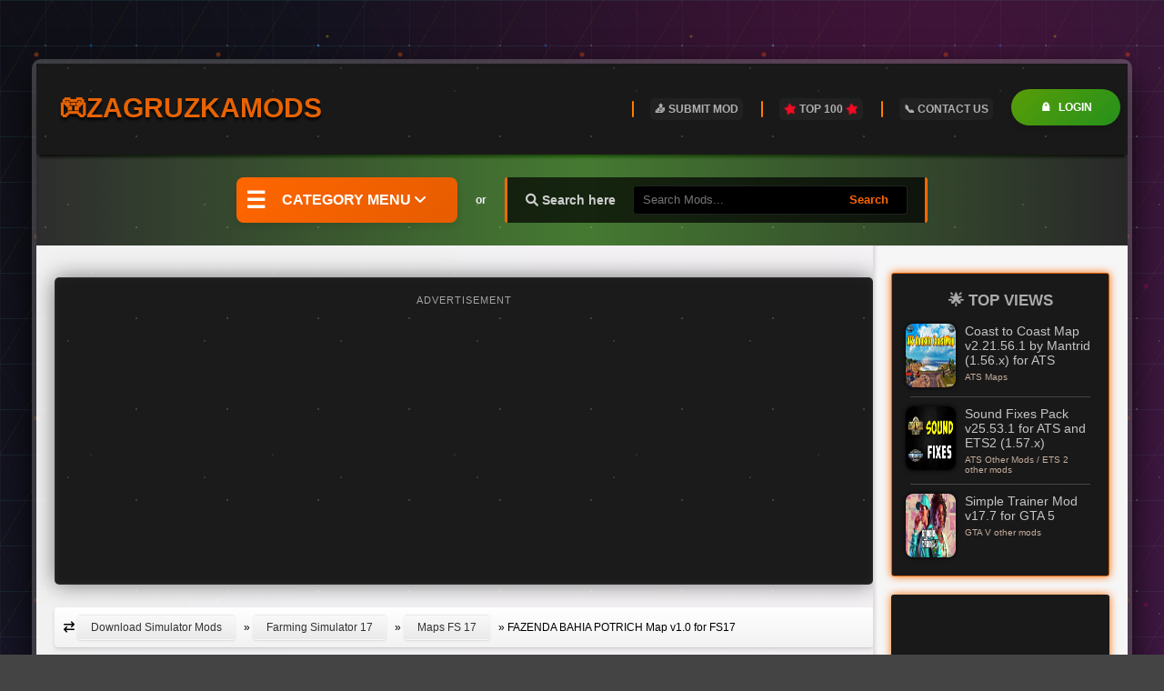

--- FILE ---
content_type: text/html; charset=utf-8
request_url: https://zagruzkamods.com/15582-fazenda-bahia-potrich-map-v10-for-fs17.html
body_size: 14351
content:
<!DOCTYPE html>
<html lang="en">
<head>
<meta charset="utf-8">
<title>FAZENDA BAHIA POTRICH Map v1.0 for FS17</title>
<meta name="description" content="FAZENDA BAHIA POTRICH Map v1.0 for FS17 | Farming Simulator 2017 game.  A great addition added to the game Farming Simulator 17 is FAZENDA BAHIA POTRICH Map for v1.5.x game version, which can be downloaded for free and without registration. You can also see other fashion from the category Maps for">
<meta name="keywords" content="Farming, Simulator, POTRICH, version, BAHIA, section, fashion, games, category Maps, converted, Tested, other, style, brasil, which, added, addition, great, is FAZENDA, Map for">
<meta name="generator" content="DataLife Engine (http://dle-news.ru)">
<meta property="og:site_name" content="Simulator Mods | ETS2 | ATS | FS22 | CSGO | GTA 5 | Train">
<meta property="og:type" content="article">
<meta property="og:title" content="FAZENDA BAHIA POTRICH Map v1.0 for FS17">
<meta property="og:url" content="https://zagruzkamods.com/15582-fazenda-bahia-potrich-map-v10-for-fs17.html">
<meta name="news_keywords" content="FAZENDA,BAHIA,POTRICH,Map,v1,for,FS17">
<meta property="og:description" content="FAZENDA BAHIA POTRICH Map v1.0 for FS17 | Farming Simulator 2017 game. A great addition added to the game Farming Simulator 17 is FAZENDA BAHIA POTRICH Map for v1.5.x game version, which can be downloaded for free and without registration. You can also see other fashion from the category Maps for">
<link rel="search" type="application/opensearchdescription+xml" href="https://zagruzkamods.com/index.php?do=opensearch" title="Simulator Mods | ETS2 | ATS | FS22 | CSGO | GTA 5 | Train">
<link rel="canonical" href="https://zagruzkamods.com/15582-fazenda-bahia-potrich-map-v10-for-fs17.html">
<link rel="alternate" type="application/rss+xml" title="Simulator Mods | ETS2 | ATS | FS22 | CSGO | GTA 5 | Train" href="https://zagruzkamods.com/rss.xml">
<link href="/engine/classes/min/index.php?f=engine/editor/jscripts/froala/fonts/font-awesome.css,engine/editor/jscripts/froala/css/editor.css,engine/editor/css/default.css&amp;v=6c2dd" rel="stylesheet" type="text/css">
<script src="/engine/classes/min/index.php?g=general&amp;v=6c2dd"></script>
<script src="/engine/classes/min/index.php?f=engine/classes/js/jqueryui.js,engine/classes/js/dle_js.js,engine/classes/highslide/highslide.js,engine/classes/js/lazyload.js,engine/classes/masha/masha.js,engine/editor/jscripts/tiny_mce/tinymce.min.js,engine/skins/codemirror/js/code.js,engine/editor/jscripts/froala/editor.js,engine/editor/jscripts/froala/languages/en.js&amp;v=6c2dd" defer></script>
<meta charset="UTF-8" />
<meta name="viewport" content="width=device-width, initial-scale=1.0">
<meta name="yandex-verification" content="0888942a47bfdd74">
<meta name="robots" content="index, follow">    
<meta property="og:title" content="Zagruzka Mods | ETS2 | ATS | FS22 | GTA 5">
<meta property="og:description" content="Download Simulator Mods for ETS2 Mods, ATS Mods, FS22 Mods, GTA 5 Mods, CSGO Mods, Fallout 4 Mods, Train Simulator Mods, CyberPunk 2077 mods.">
<meta property="og:type" content="website">
<meta property="og:image" content="https://zagruzkamods.com/templates/zagruzka-groovie/images/zagruzkamods.jpg">
<meta property="og:url" content="https://zagruzkamods.com/">
<meta property="og:site_name" content="Zagruzka Mods">   
<meta property="og:locale" content="en_US">
<!-- Twitter Card -->
<meta name="twitter:card" content="summary_large_image">
<meta name="twitter:title" content="Zagruzka Mods - Download ETS2, ATS, FS22, GTA 5 Mods">
<meta name="twitter:description" content="Download premium mods for popular simulator games. Free modifications and updates.">
<meta name="twitter:image" content="https://zagruzkamods.com/templates/zagruzka-groovie/images/zagruzkamods.jpg">    
    
<link rel="canonical" href="https://zagruzkamods.com/">    
<link rel="shortcut icon" href="/templates/zagruzka-groovie/images/favicon.ico">  
<link rel="stylesheet" href="/engine/classes/min/index.php?charset=windows-utf-8&f=/templates/zagruzka-groovie/style/styles.css,/templates/zagruzka-groovie/style/reset-settings.css,/templates/zagruzka-groovie/style/engine.css">
<link rel="stylesheet" href="https://cdnjs.cloudflare.com/ajax/libs/font-awesome/6.0.0-beta3/css/all.min.css"> 
    
<!-- Preconnect to external domains -->
<link rel="preconnect" href="https://pagead2.googlesyndication.com">
<link rel="preconnect" href="https://cdnjs.cloudflare.com">
<link rel="dns-prefetch" href="https://mc.yandex.ru">    
</head>
<body itemscope itemtype="https://schema.org/WebPage">
<div class="all-wrap">
<div class="wrap">
<header class="header clearfix">
<a href="/" class="logo" title="Simulator Mods | ETS2 | ATS | FS22 | CSGO | GTA 5 | Train">
<h1>Simulator Mods | ETS2 | ATS | FS22 | CSGO | GTA 5 | Train</h1>🎮ZagruzkaMods
</a>
<span class="show-login">Login</span>
<ul class="head-menu"> 
<li><a href="/addnews.html" title="Submit Modification" aria-label="Submit your mod">📤 Submit Mod</a></li>
<li><a href="/top-mods.html" title="TOP 100 Most Viewed Mods"><i class="fas fa-star fa-spin" style="color:#f20b22;"></i> TOP 100 <i class="fas fa-star fa-spin" style="color:#f20b22;"></i></a></li>
<li><a href="/index.php?do=feedback" title="Contact Us">📞 Contact Us</a></li>
</ul>
</header>
<div class="navi-wrap">
<div class="navi-items clearfix">
<span class="show-genres">Category Menu <i class="fas fa-angle-down" aria-hidden="true"></i></span>
<div class="search-wrap clearfix">
<span>or</span>
<form id="quicksearch" method="post">
<input type="hidden" name="do" value="search">
<input type="hidden" name="subaction" value="search">
<div class="search-box clearfix">
<span><i class="fas fa-search" aria-hidden="true"></i> Search here</span>
<input id="story" name="story" placeholder="Search Mods..." type="text">
<button type="submit" title="Search" aria-label="Search for mods">Search</button>
</div>
</form>
</div>
</div>
<div class="main-menu clearfix">
<div class="menu-title">All Mods</div>
<div class="menu-inner">
<div class="cat-title1">ATS Mods</div>
<ul>
<li><a href="/ats-trucks/" title="Download ATS trucks">🚚 ATS trucks</a></li>
<li><a href="/ats-trailers/" title="Download ATS trailers">🚛 ATS trailers</a></li>
<li><a href="/ats-skins/" title="Download ATS Skins">🎨 ATS Skins</a></li>
<li><a href="/ats-interiors/" title="Download ATS Interiors">🛋️ ATS Interiors</a></li>
<li><a href="/ats-maps/" title="Download ATS Maps">🗺️ ATS Maps</a></li>
<li><a href="/ats-other-mods/" title="Download ATS Other mods">➕ ATS Other mods</a></li>
<li><a href="/american-truck-simulator/" title="View all ATS Mods">✨ All ATS mods</a></li>
</ul>
<div class="cat-title1">ETS2 Mods</div>
<ul>
<li><a href="/ets-2-trucks/" title="Download ETS2 trucks">🚚 ETS2 trucks</a></li>
<li><a href="/ets-2-trailers/" title="Download ETS2 trailers">🚛 ETS2 trailers</a></li>
<li><a href="/ets-2-skins/" title="Download ETS2 Skins">🎨 ETS2 Skins</a></li>
<li><a href="/ets-2-interiors/" title="Download ETS2 Interiors">🛋️ ETS2 Interiors</a></li>
<li><a href="/ets-2-maps/" title="Download ETS2 Maps">🗺️ ETS2 Maps</a></li>
<li><a href="/ets-2-other-mods/" title="Download ETS2 Other mods">➕ ETS2 Other mods</a></li>
<li><a href="/euro-truck-simulator-2/" title="View All ETS2 Mods">✨ All ETS2 mods</a></li>
</ul>
<div class="cat-title1">CS:GO Mods</div>
<ul>
<li><a href="/csgo-maps/" title="Download CS:GO Maps">🗺️ CSGO Maps</a></li>
<li><a href="/csgo-weapons/" title="Download CS:GO Weapons">🔫 CSGO Weapons</a></li>
<li><a href="/csgo-skins/" title="Download CS:GO Skins">🎨 CSGO Skins</a></li>
<li><a href="/csgo-other/" title="Download CS:GO Other Mods">➕ CSGO Other</a></li>
<li><a href="/counter-strike-global-offensive/" title="View all CS:GO Mods">✨ All CSGO mods</a></li>
</ul>
<div class="cat-title1">FS17 Mods</div>
<ul>
<li><a href="/tractors-fs-17/" title="Download Tractors fs17">🚜 Tractors FS17</a></li>
<li><a href="/trailers-fs-17/" title="Download Trailers fs17">🚛 Trailers FS17</a></li>
<li><a href="/combines-fs-17/" title="Download Combines fs17">🌾 Combines FS17</a></li>
<li><a href="/trucks-fs-17/" title="Download Trucks fs17">🚚 Trucks FS17</a></li>
<li><a href="/maps-fs-17/" title="Download Maps fs17">🗺️ Maps FS 17</a></li>
<li><a href="/fs-17/" title="View all FS17 Mods">✨ View all FS17 mods</a></li>
</ul>
<div class="cat-title1">GTA 5 Mods</div>
<ul>
<li><a href="/gta-v-cars/" title="Download GTA 5 cars">🚗 GTA V cars</a></li>
<li><a href="/gta-v-weapons/" title="Download GTA 5 Weapons">🔫 GTA V Weapons</a></li>
<li><a href="/gta-v-maps/" title="Download GTA 5 Maps">🗺️ GTA V Maps</a></li>
<li><a href="/gta-v-other-mods/" title="Download GTA 5 Other mods">➕ GTA V Other mods</a></li>
<li><a href="/gta-v/" title="View All GTA 5 mods">✨ View all GTA 5 Mods</a></li>
</ul>
<div class="cat-title1">MudRunner Mods</div>
<ul>
<li><a href="/spintires-mud-runner-vehicles/" title="Download MudRunner Vehicles">🚙 MudRunner Vehicles</a></li>
<li><a href="/spintires-mud-runner-trailers/" title="Download MudRunner trailers">🔗 MudRunner Trailers</a></li>
<li><a href="/spintires-mud-runner-maps/" title="Download MudRunner Vehicles maps">🗺️ MudRunner Maps</a></li>
<li><a href="/spintires-mud-runner-other-mods/" title="Download MudRunner other mods">➕ MudRunner Other mods</a></li>
<li><a href="/spintires-mud-runner/" title="Viedw all MudRunner Mods">✨ View All MudRunenr mods</a></li>
</ul>
<div class="cat-title1">Train Simulator Mods</div>
<ul>
<li><a href="/locomotives-train-simulator/" title="Download Train Simulator Locomotives">🚂 Locomotives</a></li>
<li><a href="/train-freight-wagons/" title="Download Train Simulator Freight Wagons">🚃 Freight Wagons</a></li>
<li><a href="/train-passenger-wagons/" title="Download Train Simulator Passengers Wagons">🚎 Passengers Wagons</a></li>
<li><a href="/train-simulator-routes/" title="Download Train Simulator Routes">🛤️ Routes</a></li>
<li><a href="/train-simulator-mods/" title="View all Train Simulator Mods">✨ View All Train Simulator Mods</a></li>
</ul>
</div>
<div class="alphabet">
<a href="/simulators-news/" title="Simulator News">📰 News</a>
<a href="/counter-strike-2-mods/" title="Download Counter-Strike 2 Mods">🔫 Counter-Strike 2</a>
<a href="/cyberpunk-2077-mods/" title="Download Cyberpunk 2077 Mods">🌃 Cyberpunk 2077</a>
<a href="/fs22/" title="Download Farming Simulator 22 Mods">🚜 FS22</a>
<a href="/fs25/" title="Download Farming Simulator 25 Mods">🚜 FS25</a>
<a href="/other-mods/fallout-4/" title="Download Fallout 4 Mods">☢️ Fallout 4</a>
<a href="/other-mods/gta-iv/" title="Download GTA 4 Mods">🏙️ GTA 4</a>
<a href="/snowrunner-mods/" title="Download SnowRunner Mods">❄️ SnowRunner</a>
</div>
</div>
</div>
<div class="content-wrap clearfix ">
<div class="left-wrap">   
<div class="middle-rkl">
<script async src="//pagead2.googlesyndication.com/pagead/js/adsbygoogle.js"></script>
<ins class="adsbygoogle" style="display:block" data-ad-client="ca-pub-3442672639065955" data-ad-slot="4362851316" data-ad-format="auto" data-full-width-responsive="true"></ins>
<script>(adsbygoogle=window.adsbygoogle||[]).push({});</script>
</div>
<div class="speedbar nowrap"><i class="fa-solid fa-arrow-right-arrow-left"></i> <span itemscope itemtype="https://schema.org/BreadcrumbList"><span itemprop="itemListElement" itemscope itemtype="https://schema.org/ListItem"><meta itemprop="position" content="1"><a href="https://zagruzkamods.com/" itemprop="item"><span itemprop="name">Download Simulator Mods</span></a></span> &raquo; <span itemprop="itemListElement" itemscope itemtype="https://schema.org/ListItem"><meta itemprop="position" content="2"><a href="https://zagruzkamods.com/fs-17/" itemprop="item"><span itemprop="name">Farming Simulator 17</span></a></span> &raquo; <span itemprop="itemListElement" itemscope itemtype="https://schema.org/ListItem"><meta itemprop="position" content="3"><a href="https://zagruzkamods.com/fs-17/maps-fs-17/" itemprop="item"><span itemprop="name">Maps FS 17</span></a></span> &raquo; FAZENDA BAHIA POTRICH Map v1.0 for FS17</span></div>
  
<div id='dle-content'><article class="full-movie clearfix" itemscope itemtype="http://schema.org/Article">   <header class="full-title">   
<h1 class="fstory" title="FAZENDA BAHIA POTRICH Map v1.0 for FS17" itemprop="headline">
<span class="fstory-title">FAZENDA BAHIA POTRICH Map v1.0 for FS17</span><a href="https://zagruzkamods.com/15582-fazenda-bahia-potrich-map-v10-for-fs17.html#comment" class="comlink" aria-label="Comments"><i class="fa-regular fa-comment"></i><span class="comments-num"> 0</span></a></h1>
<div class="shortfaq">
<i class="fa fa-user"> </i> <span itemprop="author"><a onclick="ShowProfile('admin', 'https://zagruzkamods.com/user/admin/', '0'); return false;" href="https://zagruzkamods.com/user/admin/">admin</a></span> | <i class="fa fa-clock-o"></i> <meta itemprop="datePublished" content="12-11-2018, 19:34">12-11-2018, 19:34 | <i class="fa fa-eye"> </i> <meta itemprop="interactionStatistic" content="UserPageVisits:1 386">1 386
<div class="full-rate">



<div class="rating-box"><a href="#" onclick="doRate('minus', '15582'); return false;" ><span class="thumbdown"><i class="fa fa-thumbs-down"></i></span></a><span id="ratig-layer-15582" class="ignore-select"><span class="ratingtypeplusminus ignore-select ratingzero" >0</span></span><a href="#" onclick="doRate('plus', '15582'); return false;" ><span class="thumbup"><i class="fa fa-thumbs-up"></i></span></a></div>
    
</div>
</div>
</header>
<div class="poster">
<meta itemprop="image" content="https://zagruzkamods.com/uploads/posts/2018-11/1542044110_1.jpg">
<a href="https://zagruzkamods.com/uploads/posts/2018-11/1542044110_1.jpg" onclick="return hs.expand(this)"><img align="center" src="/uploads/posts/2018-11/1542044110_1.jpg" alt="FAZENDA BAHIA POTRICH Map v1.0 for FS17" title="FAZENDA BAHIA POTRICH Map v1.0 for FS17" width="100%" height="480" loading="lazy" decoding="async"/></a>

</div>  
    
<div class="game-details-stacked">
<div class="detail-row">
<i class="fa fa-link" aria-hidden="true"></i>
<div class="detail-label">Category:</div><div class="detail-value" itemprop="articleSection">Maps FS 17</div>
</div>

<div class="detail-row">
<i class="fa fa-check-circle" aria-hidden="true"></i>
<div class="detail-label">Version:</div><div class="detail-value"><span class="counter" itemprop="version">1.5.x</span></div>
</div>


<div class="detail-row">
<i class="fa fa-users" aria-hidden="true"></i>
<div class="detail-label">Credits:</div><div class="detail-value">Maycon Douglas, Julian Lostgamer</div>
</div>


<div class="action-buttons">


<a href="javascript:AddComplaint('15582', 'news')"><button class="action-btn report-material" aria-label="Report material"><i class="fa fa-exclamation-triangle" aria-hidden="true"></i> Report Material</button></a>
</div>    
</div>          
    
<div class="full-text clearfix desc-text" data-slice="400" itemprop="articleBody">
<div style="text-align:center;">FAZENDA BAHIA POTRICH Map v1.0 for FS17 | Farming Simulator 2017 game. </div><div style="text-align:center;"><br></div><div style="text-align:center;"><span lang="en">A great addition added to the game Farming Simulator 17 is <i><b>FAZENDA BAHIA POTRICH Map</b></i><i> </i>for v1.5.x game version, which can be downloaded for free and without registration. You can also see other fashion from the category <u><i>Maps</i></u> for Farming Simulator 17 or go to the main section FS 17 games.</span> </div><div style="text-align:center;"><br></div><div style="text-align:center;">Here is a new brasil style map converted from Farming Simulator 2013 to FS 17 game.</div><div style="text-align:center;"><br></div><div style="text-align:center;"><span lang="en">Tested on game version 1.5.x</span></div><div style="text-align:center;"><br></div>  
</div>
<div class="screens-trailer">
<ul class="tabs">
<li class="current"><span><i class="fa fa-picture-o" style="color:#0DB9DD;"></i> Screens</span></li>
<li><span><i class="fa-brands fa-youtube" style="color:#f4311e;"></i> Videos</span></li>
  

<li><span><i class="fa fa-warning" style="color:#ec890a"></i> Policy & Disclaimer</span></li>    
</ul>
<div class="box visible screenshots-full">
<a href="https://zagruzkamods.com/uploads/posts/2018-11/1542044110_1.jpg" onclick="return hs.expand(this)"><img src="/uploads/posts/2018-11/1542044110_1.jpg" alt="FAZENDA BAHIA POTRICH Map v1.0 for FS17" title="FAZENDA BAHIA POTRICH Map v1.0 for FS17" width="445px" height="250px" loading="lazy" decoding="async"/></a>
<a href="https://zagruzkamods.com/uploads/posts/2018-11/1542044062_2.jpg" onclick="return hs.expand(this)"><img src="/uploads/posts/2018-11/1542044062_2.jpg" alt="FAZENDA BAHIA POTRICH Map v1.0 for FS17" title="FAZENDA BAHIA POTRICH Map v1.0 for FS17" width="445px" height="250px" loading="lazy" decoding="async"/></a>
<a href="https://zagruzkamods.com/uploads/posts/2018-11/1542044119_3.jpg" onclick="return hs.expand(this)"><img src="/uploads/posts/2018-11/1542044119_3.jpg" alt="FAZENDA BAHIA POTRICH Map v1.0 for FS17" title="FAZENDA BAHIA POTRICH Map v1.0 for FS17" width="445px" height="250px" loading="lazy" decoding="async"/></a>
    
</div>

<div class="box full-text">
<!--dle_media_begin:https://www.youtube.com/watch?v=7Hej4oYxt04--><iframe width="612" height="344" src="https://www.youtube.com/embed/7Hej4oYxt04?feature=oembed" frameborder="0" allow="accelerometer; autoplay; encrypted-media; gyroscope; picture-in-picture" allowfullscreen></iframe><!--dle_media_end-->
</div>


     
<div class="box full-text">  
<div class="oaerror warning">
<h4><strong>Download Links – Policy & Disclaimer</strong></h4>
<p>
This document refers to links to third-party content/website, from both our website(s) and our official Social Media pages.
External links are selected and reviewed when a page/post is published. However, we are not responsible for the content of external websites.
If you would like us to remove a link to your website from NHS Choices, please <a href="/index.php?do=feedback"> Contact us (Admin)</a>. Note that unless you have a legal right to demand removal, such removal will be at our discretion.
</p>
</div>
</div>          
</div><br>
    
<div class="tags-wrap" align="center"><span class="clouds_xsmall"><i class="fa fa-tag"></i> Tags:</span> <span itemprop="keywords"><span><a href="https://zagruzkamods.com/tags/FAZENDA/">FAZENDA</a></span> <span><a href="https://zagruzkamods.com/tags/BAHIA/">BAHIA</a></span> <span><a href="https://zagruzkamods.com/tags/POTRICH/">POTRICH</a></span> <span><a href="https://zagruzkamods.com/tags/Map/">Map</a></span> <span><a href="https://zagruzkamods.com/tags/v1/">v1</a></span> <span><a href="https://zagruzkamods.com/tags/for/">for</a></span> <span><a href="https://zagruzkamods.com/tags/FS17/">FS17</a></span></span></div>         <h4 class="orange"><i class="fa fa-share-alt" aria-hidden="true"></i> Share / Download mod «FAZENDA BAHIA POTRICH Map v1.0 for FS17»</h4>
<hr />
<style>#my_centered_buttons{display:flex;justify-content:center;align-items:center;flex-wrap:wrap;gap:14px;border-radius:16px;padding:14px 20px;box-shadow:0 0 20px #ddd4d499 0 0 10px #ffffff0d;transition:all .3s ease;margin:0 auto 10px}#my_centered_buttons a{width:48px;height:48px;display:flex;justify-content:center;align-items:center;background:#ffffff0f;border:1px solid #ffffff1a;border-radius:50%;box-shadow:0 4px 14px #0006;color:#e0e7ff;font-size:20px;text-decoration:none;position:relative;transition:all .25s ease}#my_centered_buttons a:hover{transform:translateY(-3px) scale(1.1);border-color:#6366f1;box-shadow:0 0 16px #6366f180;background:linear-gradient(135deg,#4338ca,#1e3a8a);color:#fff}#my_centered_buttons a::after{content:'';position:absolute;width:100%;height:100%;border-radius:50%;background:radial-gradient(circle,#ffffff4d 10%,transparent 10%);opacity:0;transition:opacity .3s ease}#my_centered_buttons a:hover::after{opacity:.4}@media(max-width:600px){#my_centered_buttons{gap:10px;padding:10px 14px}#my_centered_buttons a{width:42px;height:42px;font-size:18px}}</style>
<div class="a2a_kit a2a_kit_size_32 a2a_default_style" id="my_centered_buttons">
<a class="a2a_button_facebook" title="Share on Facebook"></a>
<a class="a2a_button_x" title="Share on X (Twitter)"></a>
<a class="a2a_button_threads" title="Share on Threads"></a>
<a class="a2a_button_vk" title="Share on VK"></a>
<a class="a2a_button_pinterest" title="Share on Pinterest"></a>
<a class="a2a_button_reddit" title="Share on Reddit"></a>
<a class="a2a_button_whatsapp" title="Share on WhatsApp"></a>
<a class="a2a_button_linkedin" title="Share on LinkedIn"></a>
<a class="a2a_button_email" title="Share via Email"></a>
<a class="a2a_dd" href="https://www.addtoany.com/share" title="More share options"></a>
</div>
<script async src="https://static.addtoany.com/menu/page.js"></script>
<hr />
    
<div class="middle-rkl" align="center">
<script async src="//pagead2.googlesyndication.com/pagead/js/adsbygoogle.js"></script>
<ins class="adsbygoogle" style="display:block" data-ad-client="ca-pub-3442672639065955" data-ad-slot="8079465182" data-ad-format="auto" data-full-width-responsive="true"></ins>
<script>(adsbygoogle=window.adsbygoogle||[]).push({});</script>
</div>
    
<div class="download-box" id="link--here">
<div class="download-header">
<div class="download-title">
<h2>Download FAZENDA BAHIA POTRICH Map v1.0 for FS17</h2>
<span class="download-subtitle">⬇️ Choose your preferred download option below. 🔒 All download links on this site redirect to trusted external file hosts such as 
<strong>ShareMods.com</strong>, <strong>ModsFire.com</strong>, <strong>ModsBase.com</strong>, and other verified gaming storage platforms.  
These services are commonly used by mod creators to securely host and share their files with the community.  </span>
</div>
</div>
<div class="download-body">
<div class="download-links">

<a rel="nofollow" href="https://modsbase.com/3loquwers190/FAZENDA_BAHIA_POTRICH.zip.html" target="_blank" title="Download FAZENDA BAHIA POTRICH Map v1.0 for FS17" class="dl-btn google">
<i class="fa fa-download" aria-hidden="true"></i> Download #1
</a>


<a rel="nofollow" href="https://sharemods.com/haj0igw0t0ee/FAZENDA_BAHIA_POTRICH.zip.html" target="_blank" title="Download FAZENDA BAHIA POTRICH Map v1.0 for FS17" class="dl-btn apk">
<i class="fa fa-download" aria-hidden="true"></i> Download #2
</a>


<a rel="nofollow" href="https://modsfile.com/emjzvdzglyzp/FAZENDA_BAHIA_POTRICH.zip.html" target="_blank" title="Download FAZENDA BAHIA POTRICH Map v1.0 for FS17" class="dl-btn mirror">
<i class="fa fa-download" aria-hidden="true"></i> Download #3
</a>

</div>

<div class="download-extra">
<a href="javascript:AddComplaint('15582', 'news')">
<button class="report-btn">⚠ Report or Request Update</button>
</a>
<div class="author-info">👤 Added By: <strong><a onclick="ShowProfile('admin', 'https://zagruzkamods.com/user/admin/', '0'); return false;" href="https://zagruzkamods.com/user/admin/">admin</a></strong></div>
</div>
<div class="download-disclaimer">
⚠️ <strong>Important:</strong> Please use only the official links provided above to download this mod.
Downloading from third-party websites may result in outdated or unsafe files.
By downloading, you agree to our <a href="/privacy-policy.html" target="_blank">Terms & Conditions</a>.
</div>
</div>
</div>
  
<div class="middle-rkl" align="center">
<script async src="//pagead2.googlesyndication.com/pagead/js/adsbygoogle.js"></script>
<ins class="adsbygoogle" style="display:block" data-ad-client="ca-pub-3442672639065955" data-ad-slot="4362851316" data-ad-format="auto" data-full-width-responsive="true"></ins>
<script>(adsbygoogle=window.adsbygoogle||[]).push({});</script>
</div>   

<div class="rel-wrap">
<h4 class="orange"><i class="fa fa-random" aria-hidden="true"></i> Related Mods:</h4>
<div class="rel-box clearfix">
<div class="short-item rel-item">
<a class="short-img" href="https://zagruzkamods.com/8024-mf-mapa-fazenda-v15.html" title="MF MAPA FAZENDA v1.5" data-label="View">
<div class="short-n-info">1.26.x</div>      
<img src="/uploads/posts/2016-12/1481019307_mf-mapa-fazenda-v1-5_1.jpeg" alt="MF MAPA FAZENDA v1.5" width="278" height="210" loading="lazy" decoding="async" />
</a>
<div class="short-info">
<h2>MF MAPA FAZENDA v1.5</h2>
<div class="short-cat"><i class="fa fa-list-ul"></i> ETS 2 maps</div>
</div>  
</div><div class="short-item rel-item">
<a class="short-img" href="https://zagruzkamods.com/14825-fazenda-colorado-v10-for-fs17.html" title="FAZENDA COLORADO v1.0 for Fs17" data-label="View">
<div class="short-n-info">1.5.x</div>      
<img src="https://download-fs17.com/uploads/posts/2018-08/1534953315_fazenda-colorado-6.jpg" alt="FAZENDA COLORADO v1.0 for Fs17" width="278" height="210" loading="lazy" decoding="async" />
</a>
<div class="short-info">
<h2>FAZENDA COLORADO v1.0 for Fs17</h2>
<div class="short-cat"><i class="fa fa-list-ul"></i> Maps FS 17</div>
</div>  
</div><div class="short-item rel-item">
<a class="short-img" href="https://zagruzkamods.com/21177-fazenda-primavera-map-for-fs22.html" title="Fazenda Primavera Map v1.0 for FS22" data-label="View">
<div class="short-n-info">v1.13.x</div>      
<img src="https&#58;//zagruzkamods.com/uploads/posts/2024-01/1704623805_fazenda-primavera-fs22_1.webp" alt="Fazenda Primavera Map v1.0 for FS22" width="278" height="210" loading="lazy" decoding="async" />
</a>
<div class="short-info">
<h2>Fazenda Primavera Map v1.0 for FS22</h2>
<div class="short-cat"><i class="fa fa-list-ul"></i> Farming Simulator 22</div>
</div>  
</div><div class="short-item rel-item">
<a class="short-img" href="https://zagruzkamods.com/2535-mf-mapa-fazenda-v11-v116x-for-ets-2.html" title="MF Mapa Fazenda v1.1 (v1.16.x) for ETS 2" data-label="View">
<div class="short-n-info">1.16.x</div>      
<img src="/uploads/posts/2015-04/1429372405_2.jpg" alt="MF Mapa Fazenda v1.1 (v1.16.x) for ETS 2" width="278" height="210" loading="lazy" decoding="async" />
</a>
<div class="short-info">
<h2>MF Mapa Fazenda v1.1 (v1.16.x) for ETS 2</h2>
<div class="short-cat"><i class="fa fa-list-ul"></i> ETS 2 maps</div>
</div>  
</div><div class="short-item rel-item">
<a class="short-img" href="https://zagruzkamods.com/9027-fazenda-sao-pedro-map-v12-for-fs-17.html" title="Fazenda Sao Pedro Map v1.2 for FS 17" data-label="View">
<div class="short-n-info">1.3.1</div>      
<img src="/uploads/posts/2017-02/1486404093_1.jpg" alt="Fazenda Sao Pedro Map v1.2 for FS 17" width="278" height="210" loading="lazy" decoding="async" />
</a>
<div class="short-info">
<h2>Fazenda Sao Pedro Map v1.2 for FS 17</h2>
<div class="short-cat"><i class="fa fa-list-ul"></i> Maps FS 17</div>
</div>  
</div><div class="short-item rel-item">
<a class="short-img" href="https://zagruzkamods.com/20239-fazenda-uniao-map-v10-for-fs22.html" title="Fazenda Uniao Map v1.0 for FS22" data-label="View">
<div class="short-n-info">v1.2.x</div>      
<img src="https&#58;//zagruzkamods.com/uploads/posts/2022-02/1644325885_fazenda-uniao_6.webp" alt="Fazenda Uniao Map v1.0 for FS22" width="278" height="210" loading="lazy" decoding="async" />
</a>
<div class="short-info">
<h2>Fazenda Uniao Map v1.0 for FS22</h2>
<div class="short-cat"><i class="fa fa-list-ul"></i> Farming Simulator 22</div>
</div>  
</div>
</div>
</div>


<div class="sect sect-border ignore-select">
<div class="sect-header fx-row fx-middle">
<div class="custom-btn">Related News:</div>
</div>
<div class="sect-content fx-row mb-remove">
<a href="https://zagruzkamods.com/22888-transport-fever-3-soon-new-game.html" title="Transport Fever 3 - Soon New Game" class="line-item fx-row"><div class="line-item-title fx-1">Transport Fever 3 - Soon New Game</div></a><a href="https://zagruzkamods.com/22870-bus-simulator-27-soon-new-game.html" title="Bus Simulator 27 - Soon New Game" class="line-item fx-row"><div class="line-item-title fx-1">Bus Simulator 27 - Soon New Game</div></a><a href="https://zagruzkamods.com/22869-bus-bound-simulator-2026-soon-game-release.html" title="Bus Bound Simulator 2026 - Soon New Game" class="line-item fx-row"><div class="line-item-title fx-1">Bus Bound Simulator 2026 - Soon New Game</div></a><a href="https://zagruzkamods.com/21812-farming-simulator-25-patch-13-released.html" title="Farming Simulator 25 - Patch 1.14.0 Released for Free" class="line-item fx-row"><div class="line-item-title fx-1">Farming Simulator 25 - Patch 1.14.0 Released for</div></a><a href="https://zagruzkamods.com/22844-introducing-british-columbia-dlc-for-american-truck-simulator.html" title="Introducing British Columbia DLC for American Truck Simulator" class="line-item fx-row"><div class="line-item-title fx-1">Introducing British Columbia DLC for American</div></a><a href="https://zagruzkamods.com/22834-dynamic-cargo-loading-unloading-in-ets2-update-157.html" title="Dynamic Cargo Loading &amp; Unloading in ETS2 Update 1.57" class="line-item fx-row"><div class="line-item-title fx-1">Dynamic Cargo Loading &amp; Unloading in ETS2</div></a><a href="https://zagruzkamods.com/21099-counter-strike-2-november-2-patch-added.html" title="Counter-Strike 2: October 18th 2025 Patch Added" class="line-item fx-row"><div class="line-item-title fx-1">Counter-Strike 2: October 18th 2025 Patch Added</div></a><a href="https://zagruzkamods.com/22745-coaches-dlc-scania-touring-in-euro-truck-simulator-2.html" title="Coaches DLC - Scania Touring in Euro Truck Simulator 2" class="line-item fx-row"><div class="line-item-title fx-1">Coaches DLC - Scania Touring in Euro Truck</div></a>
</div>
</div>
    
</article>
<div class="full-comms">


<div id="dle-ajax-comments"></div>
<!--dlenavigationcomments-->
</div>
<div class="add-com">
<b class="add-com-but"><i class="fa fa-comments"></i> Leave Comment (0)</b>
<form  method="post" name="dle-comments-form" id="dle-comments-form" ><div id="addcform" class="form-wrap" style="display:none">

<div class="sep-input clearfix">
<div class="label"><label>Your Name:<span class="impot">*</span></label></div>
<div class="input"><input type="text" maxlength="35" name="name" id="name" placeholder="Your Name"></div>
</div>
<div class="sep-input clearfix">
<div class="label"><label>Your E-Mail:<span class="impot">*</span></label></div>
<div class="input"><input type="text" maxlength="35" name="mail" id="mail" placeholder="Your E-Mail"></div>
</div>

<div class="sep-textarea">
<div class="textarea-title">Your comment:</div>
<div><script>
	var text_upload = "Upload files and images";
</script>
    <textarea id="comments" name="comments" style="width:100%;" rows="10"></textarea></div>
</div>
<div class="sep-input secur clearfix">

<div class="label"><label>Spam Protection:</label></div>
<div class="input">



<div class="sec-label">Security Code:<span class="impot">*</span> </div>
<div class="sec-capcha clearfix"><div class="g-recaptcha" data-sitekey="6LdTCyQTAAAAAIPqKOyYLsWLCxjs9gHeruqNM4bW" data-theme="light"></div><script src="https://www.google.com/recaptcha/api.js?hl=en" async defer></script></div>

</div>

</div>
<div class="sep-submit">
<button type="submit" name="submit" class="button"><i class="fa fa-plus"></i> Submit Comment</button>
</div>
</div>
		<input type="hidden" name="subaction" value="addcomment">
		<input type="hidden" name="post_id" id="post_id" value="15582"><input type="hidden" name="user_hash" value="23f3e10b88615875edc0c58fc8254c2c738d5d09"></form>  
</div></div>
</div>
<aside class=right-wrap>
<div class=side-box>
<div class=cat-title>🌟 Top Views</div>
<a class="top-item clearfix" href="https://zagruzkamods.com/18343-coast-to-coast-map-by-mantrid-for-ats.html" title="Coast to Coast Map v2.21.56.1 by Mantrid (1.56.x) for ATS">
<div class="top-img">
<img src="https&#58;//zagruzkamods.com/uploads/posts/2021-11/1636298642_coast-to-coast-map-for-ats.webp" srcset="https&#58;//zagruzkamods.com/uploads/posts/2021-11/1636298642_coast-to-coast-map-for-ats.webp 50w" sizes="(max-width: 600px) 100vw, 50px" width="50" height="65" alt="Coast to Coast Map v2.21.56.1 by Mantrid (1.56.x) for ATS" loading="lazy" />
</div>
<div class="top-text">
<div class="top-title">Coast to Coast Map v2.21.56.1 by Mantrid (1.56.x) for ATS</div>
<div class="top-info">ATS Maps</div>
</div>
</a><a class="top-item clearfix" href="https://zagruzkamods.com/18895-sound-fixes-pack-for-ats-and-ets2.html" title="Sound Fixes Pack v25.53.1 for ATS and ETS2 (1.57.x)">
<div class="top-img">
<img src="https&#58;//zagruzkamods.com/uploads/posts/2024-02/1708258765_sound-fixes-pack-for-ats.webp" srcset="https&#58;//zagruzkamods.com/uploads/posts/2024-02/1708258765_sound-fixes-pack-for-ats.webp 50w" sizes="(max-width: 600px) 100vw, 50px" width="50" height="65" alt="Sound Fixes Pack v25.53.1 for ATS and ETS2 (1.57.x)" loading="lazy" />
</div>
<div class="top-text">
<div class="top-title">Sound Fixes Pack v25.53.1 for ATS and ETS2 (1.57.x)</div>
<div class="top-info">ATS Other Mods           / ETS 2 other mods</div>
</div>
</a><a class="top-item clearfix" href="https://zagruzkamods.com/18316-simple-trainer-mod-for-gta-5.html" title="Simple Trainer Mod v17.7 for GTA 5">
<div class="top-img">
<img src="https&#58;//zagruzkamods.com/uploads/posts/2025-10/1761163634_simple-trainer-script-for-gta-v.webp" srcset="https&#58;//zagruzkamods.com/uploads/posts/2025-10/1761163634_simple-trainer-script-for-gta-v.webp 50w" sizes="(max-width: 600px) 100vw, 50px" width="50" height="65" alt="Simple Trainer Mod v17.7 for GTA 5" loading="lazy" />
</div>
<div class="top-text">
<div class="top-title">Simple Trainer Mod v17.7 for GTA 5</div>
<div class="top-info">GTA V other mods</div>
</div>
</a>
</div>  
<div class="side-box rkl-box">
<script async src="//pagead2.googlesyndication.com/pagead/js/adsbygoogle.js"></script>
<ins class="adsbygoogle" style="display:block" data-ad-client="ca-pub-3442672639065955" data-ad-slot="5551489325" data-ad-format="auto" data-full-width-responsive="true"></ins>
<script>(adsbygoogle=window.adsbygoogle||[]).push({});</script>   
</div>
<div class=side-box>
<div class=cat-title>💬 Latest Comments</div>
<div class="lcomm"><div class="lmeta"><div class="lname">👤 <b>fwf213</b> | 🗓️ 21-11-2025</div></div><div class="ltext">No                   ...</div>
<a class="ltitle nowrap" href="https://zagruzkamods.com/22123-train-motion-reskin-pack-for-tsc.html#comment" title="Train Motion Reskin Pack v1.0 for TSC">Train Motion Reskin Pack v1.0 for TSC</a>
</div><div class="lcomm"><div class="lmeta"><div class="lname">👤 <b>DavidProca</b> | 🗓️ 19-11-2025</div></div><div class="ltext">are cineva electric pack 11# de la train motion does anyone has ...</div>
<a class="ltitle nowrap" href="https://zagruzkamods.com/22123-train-motion-reskin-pack-for-tsc.html#comment" title="Train Motion Reskin Pack v1.0 for TSC">Train Motion Reskin Pack v1.0 for TSC</a>
</div><div class="lcomm"><div class="lmeta"><div class="lname">👤 <b>d1</b> | 🗓️ 04-11-2025</div></div><div class="ltext">Nu                              ...</div>
<a class="ltitle nowrap" href="https://zagruzkamods.com/22845-on-the-trail-of-the-medias-sibiu-freighter-scenario.html#comment" title="On the trail of the Medias Sibiu Freighter Scenario v1.0">On the trail of the Medias Sibiu Freighter Scenario v1.0</a>
</div>
</div>
    
<div class="side-box rkl-box">
<script async src="//pagead2.googlesyndication.com/pagead/js/adsbygoogle.js"></script>
<ins class="adsbygoogle" style="display:block" data-ad-client="ca-pub-3442672639065955" data-ad-slot="5551489325" data-ad-format="auto" data-full-width-responsive="true"></ins>
<script>(adsbygoogle=window.adsbygoogle||[]).push({});</script>
</div>
<div class=side-box>
<div class=cat-title>🎮 Tags Cloud</div>
<span class="clouds_xsmall"><a href="https://zagruzkamods.com/tags/1.40/" title="Publication found: 313">1.40</a></span> <span class="clouds_xsmall"><a href="https://zagruzkamods.com/tags/1.43/" title="Publication found: 286">1.43</a></span> <span class="clouds_xsmall"><a href="https://zagruzkamods.com/tags/17/" title="Publication found: 742">17</a></span> <span class="clouds_xsmall"><a href="https://zagruzkamods.com/tags/31/" title="Publication found: 250">31</a></span> <span class="clouds_xsmall"><a href="https://zagruzkamods.com/tags/32/" title="Publication found: 275">32</a></span> <span class="clouds_xsmall"><a href="https://zagruzkamods.com/tags/American/" title="Publication found: 470">American</a></span> <span class="clouds_xsmall"><a href="https://zagruzkamods.com/tags/ATS/" title="Publication found: 787">ATS</a></span> <span class="clouds_xsmall"><a href="https://zagruzkamods.com/tags/by/" title="Publication found: 932">by</a></span> <span class="clouds_xsmall"><a href="https://zagruzkamods.com/tags/Cabin%20DLC/" title="Publication found: 241">Cabin DLC</a></span> <span class="clouds_xsmall"><a href="https://zagruzkamods.com/tags/Car%20Mod/" title="Publication found: 223">Car Mod</a></span> <span class="clouds_xsmall"><a href="https://zagruzkamods.com/tags/ETS/" title="Publication found: 258">ETS</a></span> <span class="clouds_xsmall"><a href="https://zagruzkamods.com/tags/Ets2/" title="Publication found: 611">Ets2</a></span> <span class="clouds_small"><a href="https://zagruzkamods.com/tags/ETS2/" title="Publication found: 1492">ETS2</a></span> <span class="clouds_xsmall"><a href="https://zagruzkamods.com/tags/Farming/" title="Publication found: 519">Farming</a></span> <span class="clouds_xlarge"><a href="https://zagruzkamods.com/tags/for/" title="Publication found: 3163">for</a></span> <span class="clouds_xsmall"><a href="https://zagruzkamods.com/tags/FS/" title="Publication found: 585">FS</a></span> <span class="clouds_xsmall"><a href="https://zagruzkamods.com/tags/Fs17/" title="Publication found: 441">Fs17</a></span> <span class="clouds_xsmall"><a href="https://zagruzkamods.com/tags/FS22/" title="Publication found: 776">FS22</a></span> <span class="clouds_xsmall"><a href="https://zagruzkamods.com/tags/FS25/" title="Publication found: 629">FS25</a></span> <span class="clouds_xsmall"><a href="https://zagruzkamods.com/tags/Interior/" title="Publication found: 799">Interior</a></span> <span class="clouds_xsmall"><a href="https://zagruzkamods.com/tags/Jazzycat/" title="Publication found: 250">Jazzycat</a></span> <span class="clouds_xsmall"><a href="https://zagruzkamods.com/tags/Map/" title="Publication found: 711">Map</a></span> <span class="clouds_xsmall"><a href="https://zagruzkamods.com/tags/Mercedes/" title="Publication found: 341">Mercedes</a></span> <span class="clouds_xsmall"><a href="https://zagruzkamods.com/tags/Mod/" title="Publication found: 330">Mod</a></span> <span class="clouds_xsmall"><a href="https://zagruzkamods.com/tags/MudRunner/" title="Publication found: 424">MudRunner</a></span> <span class="clouds_xsmall"><a href="https://zagruzkamods.com/tags/Pack/" title="Publication found: 867">Pack</a></span> <span class="clouds_xsmall"><a href="https://zagruzkamods.com/tags/Realistic/" title="Publication found: 226">Realistic</a></span> <span class="clouds_xsmall"><a href="https://zagruzkamods.com/tags/Scania/" title="Publication found: 552">Scania</a></span> <span class="clouds_medium"><a href="https://zagruzkamods.com/tags/Simulator/" title="Publication found: 2023">Simulator</a></span> <span class="clouds_xsmall"><a href="https://zagruzkamods.com/tags/sound/" title="Publication found: 335">sound</a></span> <span class="clouds_xsmall"><a href="https://zagruzkamods.com/tags/Tractor/" title="Publication found: 356">Tractor</a></span> <span class="clouds_xsmall"><a href="https://zagruzkamods.com/tags/Traffic/" title="Publication found: 262">Traffic</a></span> <span class="clouds_xsmall"><a href="https://zagruzkamods.com/tags/Trailer/" title="Publication found: 813">Trailer</a></span> <span class="clouds_xsmall"><a href="https://zagruzkamods.com/tags/Trailers/" title="Publication found: 252">Trailers</a></span> <span class="clouds_medium"><a href="https://zagruzkamods.com/tags/Truck/" title="Publication found: 1886">Truck</a></span> <span class="clouds_xsmall"><a href="https://zagruzkamods.com/tags/Truck%20Mod/" title="Publication found: 242">Truck Mod</a></span> <span class="clouds_xsmall"><a href="https://zagruzkamods.com/tags/tuning/" title="Publication found: 308">tuning</a></span> <span class="clouds_medium"><a href="https://zagruzkamods.com/tags/v1/" title="Publication found: 2279">v1</a></span> <span class="clouds_xsmall"><a href="https://zagruzkamods.com/tags/v2/" title="Publication found: 454">v2</a></span> <span class="clouds_xsmall"><a href="https://zagruzkamods.com/tags/Volvo/" title="Publication found: 270">Volvo</a></span><div class="tags_more"><a href="https://zagruzkamods.com/tags/">Show all tags</a></div>
</div>    
</aside>
</div>



<ul class="foot-menu clearfix">
<li><a href="https://download-ats.com"  title="ATS mods" target="_blank" rel="noopener">🚚 ATS mods</a></li>     
<li><a href="https://download-ets2.com"  title="Download ETS2 mods" target="_blank" rel="noopener">🚛 ETS2 mods</a></li>
<li><a href="https://farmermods.com"  title="FS25 / FS22 mods" target="_blank" rel="noopener">🚜 FarmerMods</a></li>
<li><a href="https://farmerplayer.com/"  title="FS25 mods" target="_blank" rel="noopener">🚜 FarmerPlayer</a></li>    
<li><a href="https://viziteaza-romania.com"  title="Visit Romania" target="_blank" rel="noopener">🇷🇴 Visit Romania!</a></li>
</ul>
<footer class="foot">
<div class="footer-container">
<div class="footer-info">
<p>📭 Copyright &copy; 2014-2025
<a rel="noopener" href="/" title="Download Simulator mods">ZagruzkaMods.com</a> - All Rights Reserved.
</p>
<p>⚙️ Powered by DataLife Engine</p>
</div>
<ul class="footer-links">
<li><a href="/index.php?do=feedback" title="Contact Us">📞 Contact Us</a></li>
<li><a href="/rules.html" title="Read the rules">❗ Rules</a></li>
<li><a href="/privacy-policy.html" title="Read the Privacy Policy">⚠️ Privacy Policy</a></li>
</ul>
<ul class="social-icons">
<li><a rel="noopener" href="https://vk.com/club226634210" target="_blank" title="VK Page" class="fab fa-vk"></a></li>
<li><a rel="noopener" href="https://www.facebook.com/ZagruzkaMods/" target="_blank" title="Profile Facebook" class="fab fa-facebook"></a></li>
<li><a rel="noopener" href="https://ro.pinterest.com/maryorapp/simulator-games/" target="_blank" title="Pinterest Channel" class="fab fa-pinterest-p"></a></li>
</ul>
</div>
</footer>
</div>
</div>
<div class="overlay">


<div id="loginbox" class="not-logged">
<div class="login-title">Login Details</div>
<div class="login-form">
<form method="post">
<ul>
<li><label for="login_name">Login:</label>
<input class="log-input" type="text" name="login_name" id="login_name" /></li>
<li><label for="login_password">Password:</label> <a href="https://zagruzkamods.com/index.php?do=lostpassword" title="Recover your password">Forgot your password?</a>
<input class="log-input" type="password" name="login_password" id="login_password" /></li>
</ul>
<div class="log-check clearfix"><input type="checkbox" name="login_not_save" id="login_not_save" value="1"/>
<label for="login_not_save">&nbsp;Save login details</label>
<button class="btn btn-green" onclick="submit()" type="submit" title="Login" class="borderbot">Login</button>
<input name="login" type="hidden" id="login" value="submit" />
</div>
</form>
<div class="block center">    
<a href="/?do=register" title="Register a new profile" class="btn btn-gold">✅ Register New Account</a>
</div></div>

</div>
<script src="/templates/zagruzka-groovie/js/libs.js" defer></script>
<script type="text/javascript" src="/templates/zagruzka-groovie/js/tooltip.js" defer></script><script>document.addEventListener("DOMContentLoaded",()=>{["a","img","span"].forEach(selector=>$(selector).easyTooltip())});</script>
<script>
<!--
var dle_root       = '/';
var dle_admin      = '';
var dle_login_hash = '23f3e10b88615875edc0c58fc8254c2c738d5d09';
var dle_group      = 5;
var dle_skin       = 'zagruzka-groovie';
var dle_wysiwyg    = '2';
var quick_wysiwyg  = '1';
var dle_min_search = '3';
var dle_act_lang   = ["Yes", "No", "Enter", "Cancel", "Save", "Delete", "Loading. Please, wait..."];
var menu_short     = 'Quick edit';
var menu_full      = 'Full edit';
var menu_profile   = 'View profile';
var menu_send      = 'Send message';
var menu_uedit     = 'Admin Center';
var dle_info       = 'Information';
var dle_confirm    = 'Confirm';
var dle_prompt     = 'Enter the information';
var dle_req_field  = 'Please fill in all the required fields';
var dle_del_agree  = 'Are you sure you want to delete it? This action cannot be undone';
var dle_spam_agree = 'Are you sure you want to mark the user as a spammer? This will remove all his comments';
var dle_c_title    = 'Send a complaint';
var dle_complaint  = 'Enter the text of your complaint to the Administration:';
var dle_mail       = 'Your e-mail:';
var dle_big_text   = 'Highlighted section of text is too large.';
var dle_orfo_title = 'Enter a comment to the detected error on the page for Administration ';
var dle_p_send     = 'Send';
var dle_p_send_ok  = 'Notification has been sent successfully ';
var dle_save_ok    = 'Changes are saved successfully. Refresh the page?';
var dle_reply_title= 'Reply to the comment';
var dle_tree_comm  = '0';
var dle_del_news   = 'Delete article';
var dle_sub_agree  = 'Do you really want to subscribe to this article’s comments?';
var dle_captcha_type  = '1';
var DLEPlayerLang     = {prev: 'Previous',next: 'Next',play: 'Play',pause: 'Pause',mute: 'Mute', unmute: 'Unmute', settings: 'Settings', enterFullscreen: 'Enable full screen mode', exitFullscreen: 'Disable full screen mode', speed: 'Speed', normal: 'Normal', quality: 'Quality', pip: 'PiP mode'};
var allow_dle_delete_news   = false;
var dle_search_delay   = false;
var dle_search_value   = '';
jQuery(function($){
	
	tinyMCE.baseURL = dle_root + 'engine/editor/jscripts/tiny_mce';
	tinyMCE.suffix = '.min';
	
	tinymce.init({
		selector: 'textarea#comments',
		language : "en",
		element_format : 'html',
		width : "100%",
		height : 220,
		plugins: ["link image paste dlebutton"],
		theme: "modern",
		relative_urls : false,
		convert_urls : false,
		remove_script_host : false,
		extended_valid_elements : "div[align|class|style|id|title],b/strong,i/em,u,s",
	    formats: {
	      bold: {inline: 'b'},  
	      italic: {inline: 'i'},
	      underline: {inline: 'u', exact : true},  
	      strikethrough: {inline: 's', exact : true}
	    },
		paste_as_text: true,
		toolbar_items_size: 'small',
		statusbar : false,
		branding: false,
		dle_root : dle_root,
		dle_upload_area : "comments",
		dle_upload_user : "",
		dle_upload_news : "0",	
		menubar: false,
		image_dimensions: false,
		toolbar1: "bold italic underline strikethrough | alignleft aligncenter alignright alignjustify | link dleleech | image dlemp dletube dleemo | bullist numlist | dlequote dlespoiler dlehide",
		content_css : dle_root + "engine/editor/css/content.css"

	});
$('#dle-comments-form').submit(function() {
	doAddComments();
	return false;
});
FastSearch();

hs.graphicsDir = '/engine/classes/highslide/graphics/';
hs.wrapperClassName = 'rounded-white';
hs.outlineType = 'rounded-white';
hs.numberOfImagesToPreload = 0;
hs.captionEval = 'this.thumb.alt';
hs.showCredits = false;
hs.align = 'center';
hs.transitions = ['expand', 'crossfade'];

hs.lang = { loadingText : 'Loading...', playTitle : 'Watch slideshow (space) ', pauseTitle:'Pause', previousTitle : 'Previous image', nextTitle :'Next Image',moveTitle :'Move', closeTitle :'Close (Esc)',fullExpandTitle:'Enlarge to full size',restoreTitle:'Click to close image. Click and hold to move.',focusTitle:'Focus',loadingTitle:'Click to cancel'
};
hs.slideshowGroup='fullnews'; hs.addSlideshow({slideshowGroup: 'fullnews', interval: 4000, repeat: false, useControls: true, fixedControls: 'fit', overlayOptions: { opacity: .75, position: 'bottom center', hideOnMouseOut: true } });

});
//-->
</script>
<script async src="https://mc.yandex.ru/metrika/tag.js"></script>
<script>/*<![CDATA[*/(function(p,e,j,i,k,a,o){p[k]=p[k]||function(){(p[k].a=p[k].a||[]).push(arguments)};p[k].l=1*new Date();for(var m=0;m<document.scripts.length;m++){if(document.scripts[m].src===i){return}}a=e.createElement(j),o=e.getElementsByTagName(j)[0];a.async=1;a.src=i;o.parentNode.insertBefore(a,o)})(window,document,"script","https://mc.yandex.ru/metrika/tag.js","ym");ym(96953249,"init",{clickmap:true,trackLinks:true,accurateTrackBounce:true});/*]]>*/</script>
<noscript>
<div>
<img src="https://mc.yandex.ru/watch/96953249" style="position:absolute;left:-9999px" alt>
</div>
</noscript>    
</body>
</html>
<!-- DataLife Engine Copyright SoftNews Media Group (http://dle-news.ru) -->


--- FILE ---
content_type: text/html; charset=utf-8
request_url: https://www.google.com/recaptcha/api2/anchor?ar=1&k=6LdTCyQTAAAAAIPqKOyYLsWLCxjs9gHeruqNM4bW&co=aHR0cHM6Ly96YWdydXprYW1vZHMuY29tOjQ0Mw..&hl=en&v=TkacYOdEJbdB_JjX802TMer9&theme=light&size=normal&anchor-ms=20000&execute-ms=15000&cb=yf5uhaouoe0w
body_size: 45732
content:
<!DOCTYPE HTML><html dir="ltr" lang="en"><head><meta http-equiv="Content-Type" content="text/html; charset=UTF-8">
<meta http-equiv="X-UA-Compatible" content="IE=edge">
<title>reCAPTCHA</title>
<style type="text/css">
/* cyrillic-ext */
@font-face {
  font-family: 'Roboto';
  font-style: normal;
  font-weight: 400;
  src: url(//fonts.gstatic.com/s/roboto/v18/KFOmCnqEu92Fr1Mu72xKKTU1Kvnz.woff2) format('woff2');
  unicode-range: U+0460-052F, U+1C80-1C8A, U+20B4, U+2DE0-2DFF, U+A640-A69F, U+FE2E-FE2F;
}
/* cyrillic */
@font-face {
  font-family: 'Roboto';
  font-style: normal;
  font-weight: 400;
  src: url(//fonts.gstatic.com/s/roboto/v18/KFOmCnqEu92Fr1Mu5mxKKTU1Kvnz.woff2) format('woff2');
  unicode-range: U+0301, U+0400-045F, U+0490-0491, U+04B0-04B1, U+2116;
}
/* greek-ext */
@font-face {
  font-family: 'Roboto';
  font-style: normal;
  font-weight: 400;
  src: url(//fonts.gstatic.com/s/roboto/v18/KFOmCnqEu92Fr1Mu7mxKKTU1Kvnz.woff2) format('woff2');
  unicode-range: U+1F00-1FFF;
}
/* greek */
@font-face {
  font-family: 'Roboto';
  font-style: normal;
  font-weight: 400;
  src: url(//fonts.gstatic.com/s/roboto/v18/KFOmCnqEu92Fr1Mu4WxKKTU1Kvnz.woff2) format('woff2');
  unicode-range: U+0370-0377, U+037A-037F, U+0384-038A, U+038C, U+038E-03A1, U+03A3-03FF;
}
/* vietnamese */
@font-face {
  font-family: 'Roboto';
  font-style: normal;
  font-weight: 400;
  src: url(//fonts.gstatic.com/s/roboto/v18/KFOmCnqEu92Fr1Mu7WxKKTU1Kvnz.woff2) format('woff2');
  unicode-range: U+0102-0103, U+0110-0111, U+0128-0129, U+0168-0169, U+01A0-01A1, U+01AF-01B0, U+0300-0301, U+0303-0304, U+0308-0309, U+0323, U+0329, U+1EA0-1EF9, U+20AB;
}
/* latin-ext */
@font-face {
  font-family: 'Roboto';
  font-style: normal;
  font-weight: 400;
  src: url(//fonts.gstatic.com/s/roboto/v18/KFOmCnqEu92Fr1Mu7GxKKTU1Kvnz.woff2) format('woff2');
  unicode-range: U+0100-02BA, U+02BD-02C5, U+02C7-02CC, U+02CE-02D7, U+02DD-02FF, U+0304, U+0308, U+0329, U+1D00-1DBF, U+1E00-1E9F, U+1EF2-1EFF, U+2020, U+20A0-20AB, U+20AD-20C0, U+2113, U+2C60-2C7F, U+A720-A7FF;
}
/* latin */
@font-face {
  font-family: 'Roboto';
  font-style: normal;
  font-weight: 400;
  src: url(//fonts.gstatic.com/s/roboto/v18/KFOmCnqEu92Fr1Mu4mxKKTU1Kg.woff2) format('woff2');
  unicode-range: U+0000-00FF, U+0131, U+0152-0153, U+02BB-02BC, U+02C6, U+02DA, U+02DC, U+0304, U+0308, U+0329, U+2000-206F, U+20AC, U+2122, U+2191, U+2193, U+2212, U+2215, U+FEFF, U+FFFD;
}
/* cyrillic-ext */
@font-face {
  font-family: 'Roboto';
  font-style: normal;
  font-weight: 500;
  src: url(//fonts.gstatic.com/s/roboto/v18/KFOlCnqEu92Fr1MmEU9fCRc4AMP6lbBP.woff2) format('woff2');
  unicode-range: U+0460-052F, U+1C80-1C8A, U+20B4, U+2DE0-2DFF, U+A640-A69F, U+FE2E-FE2F;
}
/* cyrillic */
@font-face {
  font-family: 'Roboto';
  font-style: normal;
  font-weight: 500;
  src: url(//fonts.gstatic.com/s/roboto/v18/KFOlCnqEu92Fr1MmEU9fABc4AMP6lbBP.woff2) format('woff2');
  unicode-range: U+0301, U+0400-045F, U+0490-0491, U+04B0-04B1, U+2116;
}
/* greek-ext */
@font-face {
  font-family: 'Roboto';
  font-style: normal;
  font-weight: 500;
  src: url(//fonts.gstatic.com/s/roboto/v18/KFOlCnqEu92Fr1MmEU9fCBc4AMP6lbBP.woff2) format('woff2');
  unicode-range: U+1F00-1FFF;
}
/* greek */
@font-face {
  font-family: 'Roboto';
  font-style: normal;
  font-weight: 500;
  src: url(//fonts.gstatic.com/s/roboto/v18/KFOlCnqEu92Fr1MmEU9fBxc4AMP6lbBP.woff2) format('woff2');
  unicode-range: U+0370-0377, U+037A-037F, U+0384-038A, U+038C, U+038E-03A1, U+03A3-03FF;
}
/* vietnamese */
@font-face {
  font-family: 'Roboto';
  font-style: normal;
  font-weight: 500;
  src: url(//fonts.gstatic.com/s/roboto/v18/KFOlCnqEu92Fr1MmEU9fCxc4AMP6lbBP.woff2) format('woff2');
  unicode-range: U+0102-0103, U+0110-0111, U+0128-0129, U+0168-0169, U+01A0-01A1, U+01AF-01B0, U+0300-0301, U+0303-0304, U+0308-0309, U+0323, U+0329, U+1EA0-1EF9, U+20AB;
}
/* latin-ext */
@font-face {
  font-family: 'Roboto';
  font-style: normal;
  font-weight: 500;
  src: url(//fonts.gstatic.com/s/roboto/v18/KFOlCnqEu92Fr1MmEU9fChc4AMP6lbBP.woff2) format('woff2');
  unicode-range: U+0100-02BA, U+02BD-02C5, U+02C7-02CC, U+02CE-02D7, U+02DD-02FF, U+0304, U+0308, U+0329, U+1D00-1DBF, U+1E00-1E9F, U+1EF2-1EFF, U+2020, U+20A0-20AB, U+20AD-20C0, U+2113, U+2C60-2C7F, U+A720-A7FF;
}
/* latin */
@font-face {
  font-family: 'Roboto';
  font-style: normal;
  font-weight: 500;
  src: url(//fonts.gstatic.com/s/roboto/v18/KFOlCnqEu92Fr1MmEU9fBBc4AMP6lQ.woff2) format('woff2');
  unicode-range: U+0000-00FF, U+0131, U+0152-0153, U+02BB-02BC, U+02C6, U+02DA, U+02DC, U+0304, U+0308, U+0329, U+2000-206F, U+20AC, U+2122, U+2191, U+2193, U+2212, U+2215, U+FEFF, U+FFFD;
}
/* cyrillic-ext */
@font-face {
  font-family: 'Roboto';
  font-style: normal;
  font-weight: 900;
  src: url(//fonts.gstatic.com/s/roboto/v18/KFOlCnqEu92Fr1MmYUtfCRc4AMP6lbBP.woff2) format('woff2');
  unicode-range: U+0460-052F, U+1C80-1C8A, U+20B4, U+2DE0-2DFF, U+A640-A69F, U+FE2E-FE2F;
}
/* cyrillic */
@font-face {
  font-family: 'Roboto';
  font-style: normal;
  font-weight: 900;
  src: url(//fonts.gstatic.com/s/roboto/v18/KFOlCnqEu92Fr1MmYUtfABc4AMP6lbBP.woff2) format('woff2');
  unicode-range: U+0301, U+0400-045F, U+0490-0491, U+04B0-04B1, U+2116;
}
/* greek-ext */
@font-face {
  font-family: 'Roboto';
  font-style: normal;
  font-weight: 900;
  src: url(//fonts.gstatic.com/s/roboto/v18/KFOlCnqEu92Fr1MmYUtfCBc4AMP6lbBP.woff2) format('woff2');
  unicode-range: U+1F00-1FFF;
}
/* greek */
@font-face {
  font-family: 'Roboto';
  font-style: normal;
  font-weight: 900;
  src: url(//fonts.gstatic.com/s/roboto/v18/KFOlCnqEu92Fr1MmYUtfBxc4AMP6lbBP.woff2) format('woff2');
  unicode-range: U+0370-0377, U+037A-037F, U+0384-038A, U+038C, U+038E-03A1, U+03A3-03FF;
}
/* vietnamese */
@font-face {
  font-family: 'Roboto';
  font-style: normal;
  font-weight: 900;
  src: url(//fonts.gstatic.com/s/roboto/v18/KFOlCnqEu92Fr1MmYUtfCxc4AMP6lbBP.woff2) format('woff2');
  unicode-range: U+0102-0103, U+0110-0111, U+0128-0129, U+0168-0169, U+01A0-01A1, U+01AF-01B0, U+0300-0301, U+0303-0304, U+0308-0309, U+0323, U+0329, U+1EA0-1EF9, U+20AB;
}
/* latin-ext */
@font-face {
  font-family: 'Roboto';
  font-style: normal;
  font-weight: 900;
  src: url(//fonts.gstatic.com/s/roboto/v18/KFOlCnqEu92Fr1MmYUtfChc4AMP6lbBP.woff2) format('woff2');
  unicode-range: U+0100-02BA, U+02BD-02C5, U+02C7-02CC, U+02CE-02D7, U+02DD-02FF, U+0304, U+0308, U+0329, U+1D00-1DBF, U+1E00-1E9F, U+1EF2-1EFF, U+2020, U+20A0-20AB, U+20AD-20C0, U+2113, U+2C60-2C7F, U+A720-A7FF;
}
/* latin */
@font-face {
  font-family: 'Roboto';
  font-style: normal;
  font-weight: 900;
  src: url(//fonts.gstatic.com/s/roboto/v18/KFOlCnqEu92Fr1MmYUtfBBc4AMP6lQ.woff2) format('woff2');
  unicode-range: U+0000-00FF, U+0131, U+0152-0153, U+02BB-02BC, U+02C6, U+02DA, U+02DC, U+0304, U+0308, U+0329, U+2000-206F, U+20AC, U+2122, U+2191, U+2193, U+2212, U+2215, U+FEFF, U+FFFD;
}

</style>
<link rel="stylesheet" type="text/css" href="https://www.gstatic.com/recaptcha/releases/TkacYOdEJbdB_JjX802TMer9/styles__ltr.css">
<script nonce="Zhn5Z0aFN25Gy8XyZAV81Q" type="text/javascript">window['__recaptcha_api'] = 'https://www.google.com/recaptcha/api2/';</script>
<script type="text/javascript" src="https://www.gstatic.com/recaptcha/releases/TkacYOdEJbdB_JjX802TMer9/recaptcha__en.js" nonce="Zhn5Z0aFN25Gy8XyZAV81Q">
      
    </script></head>
<body><div id="rc-anchor-alert" class="rc-anchor-alert"></div>
<input type="hidden" id="recaptcha-token" value="[base64]">
<script type="text/javascript" nonce="Zhn5Z0aFN25Gy8XyZAV81Q">
      recaptcha.anchor.Main.init("[\x22ainput\x22,[\x22bgdata\x22,\x22\x22,\[base64]/[base64]/[base64]/[base64]/[base64]/[base64]/[base64]/[base64]/[base64]/[base64]/[base64]/[base64]/[base64]/[base64]/[base64]\\u003d\x22,\[base64]\\u003d\x22,\[base64]/[base64]/[base64]/XEzDj8OSU8KMM8Kcw5/[base64]/Gk7CpMKpdFPCrcK1dMK1dcO1wqdTacKOaFgDw4HDonDDjgw5w68PRTlyw6tjwr3DmE/DmQICFEVOw7vDu8KDw5Uxwoc2E8K0wqMvwrXCk8O2w7vDuCzDgsOIw6TCjlICCy/CrcOSw4BDbMO7w5p5w7PCsQxkw7VdfH1/OMO1wqVLwoDCgcKkw4puUcKlOcObR8K5Inx/w6QXw4/CssOrw6vCoWLCjlxoW1oow4rCmzUJw69wHcKbwqB9Y8KPHDFhS2EDU8K4wonCpAIBDcK/wrRRfMOND8K6wobDtWosw6zCm8K1wqFFw78/XcOlwrzCkzbCs8KRwpjCi8KPVsK0fALDqynDnRjDpcKLwqPCncOJw50XwqsVw4rDmWXClsOVwpjCo37DrMKeFUJtwrtLw69le8KcwpQ0JcK3w4TDhw7DoifDswoMw6VRwrrDnznDrsKJVMO6wo/CmsKFw7smF0XDujhqwrdCwo9ywq9Cw59bOcKCDB3CncO8w6TCqsKIRjdxwpZ7fhlgwpbDvmPClFIkQMKMCXvDpHLDu8KtwqbDgT47wp/CisKhw4kGWcOuwr/DihrDqEHDgiQmwrbDrHbCmX48NcOTJsOkwr7DkxvDrADDn8KPw7wtwq5QB8OAw6orwq96T8KKwoolIsOWDVZJDMO7McK+Zyocwp8uwo7ClcOawow0wp/CjA3DhzhScRDCgxXDj8K4w5R6wojDgWbCnjwKwqvCjcK1wr/CnCQrwqDDnGDCncKRSsKDw7bDgMKFwqLDn3EcwqlHwr/[base64]/[base64]/CocKeL8KEAA/DhFI7NB3DksOzRmFwTsKiGlXDgcKTKMKTRwXDmng0w7zDo8OdM8OmwrzDrQLCncKERm3CjmFkw5VVwqF9wqgGWMOdA3EpXhQOw7A6BAzDg8KQQ8OSwpPDjMKVwrJyIwHDvmrDhAhZUgXDicOAHsKRwoUZeMKLHsK7bsKZwpswdyk5ZzXCtcKzw406woPCp8KYwqw/wotOwplOGMKywpAnccK9wpMiLW/CqkVrICzChkDCjh46w4fClxXDjsKlw5TChGYhRcKsfkE8XMOYZ8OIwqfDjMOlw4wOw7zCmsOKS0fDolYYwoTClikhd8Kdwp1cw7jCmiDCgwR2cjcaw7vDhsODw7x7wrgqw7fDo8K2GC7Ds8K8wrtnwpApF8O/[base64]/wqnChBnCvX/DiMKCXAHDicKyf8OCwpTDn8OhYsOKCsKOw60hP1sPwo3Dmj3CmMKjw73CnRnCtmHCjw14w7fCk8Obw5EWUsKiw4LCnx7DtMOfEQbDlMObw6d/[base64]/[base64]/Cr8K9w6B8wqBALFQ4w4fDvMOODcKlX2bCncKfw4rDmsOxw6nDl8OvwqHCu3vDjMOLwoAjwrnDlcKuMXnCpAdiesOmwrbDjsONwqIgw45jdsOVwr5TF8OWG8OmwoPDjB4jwrzDpcOwesKYwp9rKVE2w4Rtw6rCj8OFw7/CngXCt8O5dwHDg8Ovwq/[base64]/w5jDrScRdh7CvMK/[base64]/[base64]/ClinCu2x+byvCscKjw7NlSGfCmGvDmMKmfUzDqyUTHx3DsyDDgMOQw507cRNuJsOMw6rCnER3wqrCr8Odw7odwrNnwpE3wrYgP8KqwrTCjcOBw4ECPDFGcsK8dl7CjcKYEMKdw5I1woonw6FSW344wqPDq8Oow7PDq0gAw5Bkwr1rw75zwpXCrlHDvy/Dv8ORES7CjsOEI3jCmcK1bHLDqcOHfyBIUFpfwp3DnT0dwq4nw4Vkw7ouw7gOTTbCjSAkEcOHw7vChMOXY8OzfDrDulIvw6UIwqzChsOOfn1Dw5rDqsKiH0/CgsKRw4rCpjPDuMK1wrlVBMKQw5dvRQ7DjMKqwpjDkgTCtSLDpcOJBFnCusOeRXPDpcK8w4siw4XCgytrwojCuVjDnGzDssO4w4fDpEoJw47DvsKbwoHDplfCvMKDw6/DoMOdcMK0EzIVPMOjbUh8CnZ8w5hFw6TCqxvCp2bChcOOKwDCuh/CjMO9VcKBwrDCh8KqwrIUw6bCu3PCuj0vU1Yfw6TCljvDicOjw47ChsKLdsOpw48TOg0SwpozQGRbEh16HsOoIQDDusKRSBUCwpYIw7DDg8KdWMOibTjDlWtOw7BVdn/CrWI3XsOUwo/DpF/Ci1VZWcOyNiopwpTDgUwbw5o4YsKdwqjDhcOAIMOEw57Cs0HDvnRWw4s2wrfDmsO6w659OsKRw4XCk8KKw40xesKwVMOid2LCvzvCjMK/w7BvQMOPMsK5wrQ6EsKCw7XCqHo2wqXDuDDDnRk+Pz1zwrorecKaw5HDj1DDmsO9wrjCjw5ZIcKAWsKbBSrDmD7CrwRrNSXDh0lUMcOHUlbDpcOFwrFzFlLDkUnDiDfDhsOeFMObCMKbwprCrsOQwoQjUl97wrrDqsONLMKlcwE/w4hAw7fCjDxbw5bDgsKLw73CncOew7dNPnxwQMOAXcKIwovCpcKtCE7Cn8K3w4EFV8K5wpVYw5YKw5PCp8O3PMK4PHpcdsKrb0DCn8KacmZ6wrMcwqVqe8OEW8KiTS9nw4c0w4nClcK7RiPDncKywrrCuysnAcOeRW4YHsKPPxLCt8OTScKqT8K0F3TChxfCrcK/aV8wVVRwwqIjZgBow6rDgg7CtSDDhSvCggAqNsOiHV4Jw6lewqDDpcK4wpjDqsKdSW1tw5HDvjELwo8mRR16ZT/[base64]/[base64]/[base64]/CixPCkG3DuMOmDnLDp8Oyd8KHw4DCgF11OW3CjsKHeXjCgSd7w4/DkcKdf0XDocOjwqwfw7EHEsO/[base64]/w6fDrcOUw5PCksKdX8K3HWPClcKfUsK/FnjChMKnMkbCvMO9a1LClsKQZsODSsOBwpUFw6tKwr5qwrPDgizCmcOLZcKOw5jDkjLDrx0VIg3CqX8QKV3DoXzCvhHDqBXDvsKdw6tjw7rCk8OHwpoCw7g+UFozwpVvOsKtbMKsH8Kswo0Ow4EPw7nDkzPDu8K1UsKGw5/CosKZw4t/RHLCkwnCuMOswpbDmSkFLCsGwpQvI8K7w4JLasKhwrlEwrZ6UcO9FVZnwpnCrcOHc8O5w7cUfzbChl3CkiTDolk7dynCoVvDgsOBT1kBw4xmwrDCjmB1YyUZFcKbEQTDg8OdOMOOw5JLbcOnwokew6LDmsKWw6kHw6hOw4YRcMKyw5UeFEjDryUHwqg/w4zChMODGA41UsKUNCTDl3rCtgl5VAQ/wpw9wqrDnwHDrgjDu0BvwqfCvm3DgU5cwooHwrfCiirDnsKUw44mBmYUKMKAw7vCu8OXw47DosObwoLCnk8ecsO4w4pgw5LDiMKoFBZMwr/DqmYbScKOw7DCuMOAKcOfwq8sK8OSLMKQa3BWw7MGG8Opw4XDvxTDuMOdQyFRMD0Ew4HCjhBLwozDrhBJbsOgwq5/U8Ojw6/[base64]/[base64]/DpiFMw4QyworCmAdpQsOMwpXDg8OXLcKLwr7Dk8K/[base64]/Dv0LCvFXDvCzDoRnCqSR2JMOzBsKDb2DDoSLDiSQ5IMKPwqDCqsKhw7oOecOmGMOWwo3Ct8K3Ln3DusOewp8IwpNDwoPCi8OqbmnCmsKoFcOVw7HCmsKOw7kIwpcUPAHDlsKyQFDCoTfCoVcTc2BcWsOXwq/ChBdUEH/[base64]/DolPCvnokbwEiwpIyBi8Dw7bCmsOSwoVCw4oiw5bDqsOgw7Z7w7sbw73DljfCiy3Cm8KBwpTDuRnCsnfDgcKfwr82wodLwr1gOMOswrHCvy8GecKjw5MCVcONOsK7dMO/L1J1E8O0AcOhRg4BE3oSw5tHw4vDllVnZcK4IHQKwrxpHVvCpkfCtsO3wqc1wr3Cs8KrwrLDjHzDuUINwpIvPMO8w4FPw4rDrMOPDcKrwqHCvDw0w4waLMKuwrUhYHgyw6LDu8KPL8OCw4A/cSLCnsOBRcK2w5fCqsOqw7RlE8OSwqzCv8KBK8K7XwnDr8OxwrbChBnDkwnCl8Kvwq3CpcKuYMOUwo7CpcO8SnrDskXDkirDocOawrtYw5vDs3oiw49vwrRhDcKow4PCsSvDn8KnIsOCFiZcFcKhGhbDgMOjIyctD8K/NcKlw6cbwpTCtzZSBcKJwpcWNSHDjMKSwqnDgsO+wrAjw4zCvVFrGMK/w40zX3jDlMOZHcOPwr/[base64]/DpmzCisONWsO2wrg/w5F4wrZ/[base64]/[base64]/[base64]/CpsOADSHCijseZcOMFwvCosOjAcOrQUTClcOwC8O+PcOZwpjDjBVew5Q5wqjCicOIwoJjOyHCh8O/wq8YL01ew6FHK8O9IgjDucOETHxjw5LCqG8sOsOlUHPDncOKw6nDiRzDtGjCjsOgw7LCjhsWD8KYMmXCnETDrcKuw7NYwqbDpMOUwpQQDnzDvGJHwqg6SMKgc2tJe8KNwolsG8OvwpPDtMOuG37CsMO8w7LCvATClsKpw7HDhMKmwoU/[base64]/DhicEw4XCkMOnwooxw6PDpRrCjcOIw5DCosKswqdUPRfCoSpUX8O8ZsKcXcKgB8Oca8Obw59ODiTDpMKCQ8OdDAV6UMOMwr0zwr7CusKKwrMuw47DoMOrw6vCi2hzSB1JSTxuLRvDscOow7fDqMOaUSpcLhnChcKZP2xQw6BQX0dFw7QCcjJVDsKqw6/[base64]/VgrDhMKODsOlw6rCmitMYBp5RcOlJsK0LgnCtcOqNcKww6cRdMK8wolxRMKNwosPXBTDuMO4w47DscOyw7omDThKwprDpGY1T2XCiAY8wolbwpnDuWhQw70oOQVUw6UwwpzDncOjw7/DuRE1wrUYBMOTw6JhBsOxw6PCvcKsOsK7w7pxC1IQw4jCpcOvMUHCnMKcw6ZJwrrDvgc4w7JNd8Kvw7HCi8K5F8OFRxvDglZRe17DkcKWF2PDr3LDkcKcwpfDp8ONw7Q/SBjCvzbCtl0Swrx8acK2VMKRAU/[base64]/Cj8KVDsOxw5pNwogyTsOXwr/Di8KwXznChx8mw6jDjTTCgWsywrQHw4vCr059dARnwoLDqU1Fw4fDgsK/w50PwrZBw4HChcK6SAwkACbDmGhOesOyOsK4Q2/[base64]/DqcOlw43CugfCvyrCpsOWZMOBRMKjw7sBwq/[base64]/[base64]/[base64]/[base64]/DtcOowpjDsX4JRTjDo0YHwr3CjGTDjjQxw4I2bsOvwqXDm8Olw4jCkMOaAHzDhX0aw6TDtcO5KMOqw6gbw5XDjVzDjw/Dp13DiHlhXsO0ajTDhzFFwo7Dn2RjwqA/wpgOChjDhcKpIcOADsKZTMKKacKrM8KBAyJoe8Kbb8K1El5gw5zDmQbClGTCmGHDkU/DnGg8w7grGcOpUyIBwo/CvXVYCk/DsVFpwqbCiVjDtsKqw7HCvEkMw5DCkV4WwoPDv8OLwozDtcKwO2vCgcKYLTIewqccwqFcw7nDhEzCqyfDpn5XB8Kiw5cJUMKWwqYxDwbDqcOVFCpwL8Khw4LCtV7CrC1NGXpEw4rCq8O1UMOAw4xuwqB2wp4Jw59PccKuw4DDsMO1IA/DvMOgwovCuMOhMEHCmsKXwrzCnmjDjjjDkMOTVkcVWsKJw5oZw6XDokLCgMOfDcKqWkTDuXbDi8KZM8ObCE4Ow7k9f8OLwpUHOsO7CBk6woTCi8OJwop2woABQVPDi1IkwpnDoMKawo/Ds8KDwqN7OjPCksKgdG8vwpPDicKGATIWK8KZwqjCpRLDpcOpcUYlwqnCnsKJNcK3TWPCpMOzwrnDg8O7w4nDhX1xw5tdWAh5wplOamUfMV7DlcOBC2LCiknCqUPDsMO5X0HCmMKhLS7Cq3/[base64]/ZsOHG2LCjMKkwrTCoMK+FsOywpcfGsOswoXCrcKUw6ROCsOXbMK7cUbClcOvwpJ9wpBNwpTCnFfDi8OpwrDCqiLDosOwwpjDusKUYcKiQ0URw6rChzR7LcKOw4rClMKBw4jCn8OaXMOww4zDsMKEJcOdwq/Dl8KZwrXDiEo3HhQtw4nChUDCoiF1wrUeNRoEw7Q/[base64]/[base64]/Dj8OoKcKvwqTCmT3CjDIJdsOPwoZ6w4wAacKJw4FIecKtw73CgFdiGDbDoQsUSSlbw6TCuSDCucKww4HDmX9xOsKlJwzDk1DCi1bCkh7DvEbClMKAwrLDg1F/[base64]/DusOmwpfDtsKww4lzGXNgXU9vSW/CtAjDuMOUw5zDtMKBY8Kbw7JiFzHCu2MXY3nDrlFOccOYPcO1IS3CsCbDuFfCu3TDvUTCkMOrJiVUw6PDtMOZGU3Ck8KSU8OzwptbwpDDtcOQw47CsMO+wpzCssOIHsKeC2LCr8KJEG0bw5nCnATCjMKoVcKgwq53wp3CoMO5w7g+wo/CtW8WD8OAw50RLkwxVTlLS2gpBMOSw55dTAfDokfCjgUjR1jCvMO+w5llYVpIwqUpakJDLydhw4B/w4wUwq4iwr7CpyfDokvCkzHClDvDrmpHFT85WmDCkDhXMMOSwrHDgUzCi8KncMOefcO9wpfDqsK6LcKSw79EwrDDmwHCgsK1URUNDTUbwrkvAQcjw5kIwqBFXMKECsKfwo4dDUDCpgPDt1PClsOpw4lYVA9DwpDDhcK1N8O0BcK0wpfCtMK3YXlyFArCkXvCsMK/bMOcbsOrCWzCjsKYT8OTdMKnFMOpw4HCkSvDvXAqdcOewovClx/DkA07woXDhsOXw4rCmMK6BFrCuMOQwoI8w4XCkMONw6PCr0nDk8KYwrPDvy3CqsKqw7/[base64]/[base64]/Q8K2w4LDl2vCkcOvwrnCssOtDmx8w4nCrsOCwrDDjxURQMO0w5XDo0pEwpzDi8Obw7jDncOSw7XDqMOpTsKYw5bClF3CsmfDpRkMw4x+wobCumI8wpfDksOQw77DqBASAjVnXMOUS8KlacOxScKPdS9MwohMw7ExwoV/D27DjA4MI8KSDcKzw7gqw7jCrcO2O1XCpW5/w4QzwpLDhU4WwqI8wrMTYxrDiQdSe2RKw7LChsOHGMKmbGfDjsOkw4A5w6HDm8OEDcK4wrJhw5ghM2pOwrFfDQ7CvDXCv3nDqXLDtxvDhkt4w6LCrT/[base64]/[base64]/CscOmGE54CB5jEcOrwrl0wqNlIhJHw616wqPCj8OPw73DosONwqt6ScOUw4RDw4HDpsOZw6xZG8OsAgLDisOGwoVpMsKHw6bCqsO8d8K/w4ptw7ZJw5RZwrLDucKtw5x/w4TCqnfDulYFw43CuWHCkSg8ZTPCliLDk8OEw7rCn03CrsKVwpXCjVnDlsOKQcOsw7TDj8O1Igg5wobDt8OLWBvCmH1wwqrCoCcuwpUgJ1/DtR5Vw5cRJwbDuyfDvWPCqwJiPEQxA8Opw4h+XMKLHXLDlsOKworCs8ODTsOoR8OewpLDqx/DrsONQGsEw6vDkSHDg8KUC8KOO8OGw7HCtcK2FMKWw4TCgsOiaMKWwr3CscKQw5TCnMOQRTBww7jDgEDDmcKUw55WQcK3w4N+UsObLcO6TwbCmsOsIsOyUMK1wrI/WcKUwrvDom88wrwVED0dAsOzXRDCg14GO8OEQ8OAw4rDuCzDjWLDvDouw6fCpzoXw6PCrn1EAgLCp8OLw7cnw6VTFQHDlXIawp3CnXgfMj/DksOaw6fChSpxWcOZw7ldw77DhsKdwovDvMO6B8KEwoBEDMOUW8KpfsOjAikxwqPCnsO6O8K3dkRjNsOpRz/CksOXwo4qXBnCkHLCs2rDpcORw4fDtC/ChADClcKUwrsTw7pwwoEfwo/Dp8KrwpPDp2d+w41cbmvDiMKqwoY3Zk8YXE89TUfDmMKOXTAyLihobMOxHsOTNcK1Ww3CjsK7LRTCjMKDeMKGw6rCqkJ/EAYEwoAJeMO/w7bCpgxkEsKIXQLDpMOIwo11w7Q5KsOUSzzDhQHChA40w6Apw7rDpMKPw4fCuXQEBngqR8KIOMOwIcOnw4bCgSdCwoPDgsO/MxcuZMK6YsOMwoLDs8OSKhrDjcK2w7w6w7gEWiXDtsKgOw/DpE5Nw4PCiMKAW8KjwozCs3wFw5DDrcKcCsKDBsOCwoQscEfCgh8XZEJawrDCnysRCsOPw5fCoGfDtsKEw7E8Dz7Cqk/CucOiw5ZSJkB6wqsjS0LCiAnCr8O/fQYfw47DjiYnc3UIbgYaaxfDjRlFw4Q9w5pfIcKVwo1tL8O1YsKmw5d9w5gEIABiw4TCrU18w5BfO8Ovw6NjwonDvVjCkQkkQMKtw75UwowSWMKHw73CiBvDt1fCkMKTw4PDjCVXaRZqwpHDhSFqw7vCrx/Cp1XCtE9+wr1WRcORw4cpwrIHw7ccFsO6w77CksKUwptwaHPCgcOQBy5fB8Knf8K/MVrDqMKgMMKdB3N6Z8KwGjnCsMKJwoHDv8OCKwDDrMOZw7TCgcKqExkcwpfChVjDhl8xw4UyH8KQw7QnwqZWZMKRwpHColnDkg8/wr7DsMKTMgjClsO0w6UDecKLHh7ClBHDkcODwobDqDbCjsONfCzDiGfDj0g0L8KQw51WwrEywrQpw5hOwogGPlxyJAFGacK/w4rDqMKfRQrClkDCg8OVw6VSwprDlMKPKyfDonZrWMOWfMO3CCrCrSoGFsOWAQ7CmEjDv1AnwoJBf0rDinNnw7MEHirDsy7DgcKIVjDDolrCoUvDqcO7bkkkEjcIwoBzw5M9wqlyNgZZw6nDscKsw5/DtWMwwpQGwrvDpsOew5J7w5PCiMOZW1EhwoQKWjJYw7TCkUo8L8OPwoDCog9HfhXDslVNw4DDlVtHw4rDusKvf3U6XzbDoGDClTAkNAJ+w5AjwpR/JsKYwpPCi8K0G0w+wrwLRRzCuMKfwpEpwptiwprCq1vCgMKNJzTChz5eVcOpMDrDi3QGP8Kew69yI35/B8Krw65TA8KnOsO4FUxSEw7CusO7fsKfTW7Cr8OEMRXCkiTCnzUZw4jDtmcLUMOFwprDpmIrAzIUw5HDhsOrQyU6IcOyMsKRw4LCh1/DvMOkKcOpw4tDwo3Ch8K0w6nDs3jDlEfDocOkw6jCvBjDv3PDtcKiw4IOwrs6woMdCE52w6PCgsOqw5xqw6jCicKfX8Oqwp9DAcOew4kKP2bCiGZ8w7Jcw7Aew5YkwrfCh8O0BmXCj2nDgDHCgz/DicKrwrHClMKWasKIYcKESG97w4hAw7PCpVrDpMOpJMO7w6FQw6PDoCBeOX7DpGvCtgNOwrfDgBMcJjfDp8K4dglHw6BMR8KbNHLCt35WGcOGw599w6PDl8KkWDPDucKrwq53LMKHcAvDuwAyw4ZGwosbMjYAw7DDvsKgw4tlJzhpTx/DlMKJK8KYH8Omw4JaaCE/wpFCw73Csmpxw5rDk8KLd8OPE8KwGMK/[base64]/JUQ2acOQJxfChRHDt8O4w5NyHFTCo8Kbck/DqMKZw64MwrVOwoReJ2jDsMOKMsONWMKkeSpYwq/DpQdSBy7CtXlKOcKmNzR1wqLCrcK2F1jDgsKQaMKFw6jDq8OjDcOLw7QbwpfCqcOgK8OEwojCusKqbsKHL2bDgTfCthQeacOgw4/[base64]/CjQoEecKgw7HCmcOYJ2VFw7TDpsOWwoVmbcKVw4/CrBs7b37DoyfDicODw4oJw4zCj8KZw63ChUXDgkHCjVPDkcKDwo8Ww6xgcsOIwrRiE347WsOke0xLO8O3wq5Yw7bDvxXDnWjCj2rDkcKLw47Ck17CrMO7wpfDrGXDh8OIw7LCvSYSwp4jw4dpw6kFJW0LMcOVw7QtwrHClMOowp/Cs8K/Qz/CjMKvfg42RcOrbMOaVMOmw7RlFsKUwrskFAPDm8OJwqvCv0FUwpPDmgTCnwbChRQtOTxTw6jCpVzCs8K8WsOpwrYyAMOgEcOiwoXCpmdIZEkJJcKTw70fwrlJwrx3w6DDhRHClcKow7Zow7rDgVkcw7sxXMOrN2rCjMKyw6/DhyLDvsKPw7jCo0VVwr56wpwxw6Vtw4glHsOaRm3DrUPDtMOGGCLCh8K/w7vCiMOOOTdUw5DDvRBgbQnDsTjDpRJ0w5pvw4zDr8KtNA0dwo1Ve8KIHEvDlV1pTMKRwq/[base64]/bQh6wrTCiMORVcOBw4fDkTfCq0rCi8KOwo7DocOOBWDDlzzCnXnDtMO7QcOyfEFNQlsWwpLCkgdHw5PDt8OfPsO3w4jDrxJkwrhUfcKywq8BJmxBATPClWHCm1kxWcOtw7BaUsO1wo5zYR3Cikslw6zDocKUBMK6SsKbBcK8wpjCocKJwrRMwoJsYMOsUGLCmVV2w5/CvzLDii8gw4ALNsO1wpNEwq3DocO7wrx/fRkuwpHDtsODcVzCmcKRZ8Klw7I4wpg2IcOcF8OVKMKqw4YKRMK1PRPCpSBcG0kNw6LDiVwYwozDm8K2R8KLU8OTw7bDuMOwFCjDsMO+A30Ew5HCmcOACMKpOVvDn8KXbw3CoMKUwoFiw4dVwprDgcKrcCFwe8OqfQLCsjIuXsK6SzDDsMKtwqY/ODXCmFbCnEDCiSzDrwh/w5h6w4vCjXTDvhVja8KHIQUgw63DtcKNPk7CninCocOKwqAIwqUKw6wHTBPCuh/CgMKFw45fwpolWFo2wpNBGcOHFMOEWcODwoZVw7DDnwQvw47DgcKHfDzCqsKAw7ZCw77CjcK3KcOMUH/Cin7DmCPCm0fCrDjDlSxRwrlQwqjCpsK8w4kBw7Y/FcO9Uz5xw6zCqMO7w6DDh211w4sfw5rDtMOHw4tycx/CvsOOcsO8w5d/w43Cm8O9GMK9H357wqcxf0khw6rDmFbDtjjCgcKzwqwSc3zDtMKoEcOmwrFeIXzDp8KSJ8KPw5DCmsOGAcKBHDtRasOiGm9Rwp/[base64]/[base64]/X8KGdRnDqCUxw5YFN8O5HMOywotSXTkPecKpBw3Dlil7RwvCkFvCqGR+RsO8wqTCrMKWbCRawrE6wqdmw65ITDoEwrR0wqzCjyTDnMKBA1VyM8OKJSQGwrc6OV05D2IxVRpVUMKgFMORdsO1WRzCqBTCt25kwqYXch0MwrLCssKhw4PDn8K/UHbDs19swqxlw49WdcOZXn3Dvw0rSsOaX8OBw4XDssKed05AMsKZHFlkwpfCln0uI24IOkZ1YlNvUsK8esKOw7IIKcO+NcOPA8OxIcO5CcOIZMKSKMORw4gtwpgFbsOew5lPYR4YFnZ6OsOLaxMUC0ktw5/DtcOpw587w4hqw4Btw5RfGVR0X0DCl8KSw6JiH3zDuMOWBsKTw7jDpsOeeMKSegbDqhbCvAUpwo/ClsKEfgfDksKDfMKYwr51w53CsDxLwqxQNj4SwqDDgz/CrcOtMcKAw6/Dq8OPwpvCoiTDh8KYCMKuwroqwpjCkMKMw5PCksKIRsKKZk0vZ8KmLSPDiBfDuMKFMcOcwpXDisOhNy8KwofCkMOhwrcBw6XCiSHDiMOpw6/DvsOKwovCl8OAwp0WMSIaYVrDl0cQw4gWwo9zW1R+FXLDkMKGw4nCuXHDrcKrISXDhgDChcOncMK4S0XDksO3SsKAw79RNGIgA8Kzwp4vw5zCiGcrwrzCgMKbasK1wqUrw6smE8O0FgrCscKyDMKpGAsywovChcO/dMKhwq03wpV/eRldw4rDvAIsF8KqCMKHZWkKw6ASw6/Cl8OlKsOKw49aYsOsEsKATxZHwpjCmcK0MMOaDcKGd8KMfMOaOMOoAVZbE8K5wos7w6bCncK8w6hkMD3Cj8KJw7XCphAJJRs2w5XClUYCw6/Ds2fDk8KswqkzUynCn8K6Ci7DpcKIX3bCgDfDhgB0Y8K0wpTDmsKOwotSNsKJWsKlw488w7PCgkZUbsOVYsOeSB0Cw6TDqG4UwrY7FcKVR8O+AFfDv00yG8Ovwq/CsgfChMOLR8KLSnEvIUo0w7dTOQTDrG4Iw5nDiz3CsFdLJhTDggnDocOYw4csw6jDhsKTA8OzaAZvTsOrwo4KO0zDlsKzCsK6wo/CglBnGsOuw4kfWMKbw6oeSAFywpJxw6HDt1NET8Ozw43DvsOiCMKlw7t4wp9pwqBiw44iKSc7w5jCgcOZbgTCvzsVUMOMNMOwCcKnw60tUBzDh8Orw5HCu8Kuw7rClQbCqynDqSLDu0jCminDmsOLwrXCtUzCoE1VM8Kbw7nCtzbCl2fDihsnw4gqw6TDhsKPw4/Doz4BV8Ozwq/DlMKmf8KJwrrDoMKTw5LChiNQw6tYwqtow5xSwobChAhDw6JdFEbDp8OsLRHDv2zDscO3LcOUw4dzwoUYH8OIwrjDhcOtI0XCsWhvE3jDlxx4w6M0w5jCmDUDKn/Dnhs9GcO5Vk9hw59iFz5twp3DocKiG25twqNUwp4Sw6UzMsOfVMOYw6nChcKGwq7DscOyw7xKwqHCjQJJwr/DoyPCusOVLhTCiWPDucOLMcO1Li4Xw5EFw4RLAlDCjQNuwqsqw74zJksOfMONC8ONbMK/CcO+w7gwwo7DjsOiFUXDkDtKw5ZSD8KHw6LCh1ZDaTLDpzfCgh9ew6TCtUskVcOPY2TCs27CsQlfYjfDlMO6w41FL8KMJ8Kqw5JIwocSwocYJmV8wofDiMKjw63Cv3BGwrjDnR8KETdgPsKRwqXDuHzCiRc0wrLDpDcia30+JsOJFn/[base64]/[base64]/CvcKLwonCgy4vwprDkQgjwofCjQkxwofCnMK0wq1zw58Uwq7Dj8KwecOEwoXDqAc5w5Yowp8tw4PCs8KJw5AQw5RBI8OMHB7Dh3HDvcOCw7sXw6o8w7wjwpAzXh1XI8KwH8OUwqU7bUbDiw3ChMOuZ1odNMKcIypmw48nw6HDicOIw4/CicKCK8KOcsOSTn7DgcKKKsKLw7TCpcOyLcOzw7/Cv3/DunPCvQDDq2g0JMK8EcOkeTrDhsK8LkYlwpjCgSTCtkUmwpjDrsK0w6A/wq/CnMO4FMOFZcKUcMOowoQWPyzCjWFBWxDCgMKhRx8lWMKbwr85w5QjX8OMwocUw5VUw6UQccOUZsKSw5M8CCM/w6Ewwq/Cu8OsPMOmVTbDrMKXw6R8w7HCjsKaWcOVw67DtsOvwp4Dw4bChcOlPGXDimtpwo/DhMOCZUJbcMOgJ3zDqcKMwoR7w67DjsOzwpYXwrbDmF5TwqtAwoI8wpM+MSLCi0nDq3/DjnDChcOHUGnCuFNEY8KFVR7Cg8Obw5URER5jZlJYOMOpw7XCs8O+byjDqj5MJXMZZn/CsiddUyY5HjYLUMK5N03DrcK1LcKnwqnDoMKhfWt/bjjCicOmcMKGw7vCrGHDh1rDp8O7wpnChQl6KcK1wp/[base64]/JMK/w6ZgIMKFw7DDrcOlccKZw4/CmcOwG3TDr8K2w6RvGTvCrRfDtg8aGcOnXEgMw5DCu2zCtMOcNGnCkXEpw4lmwofCk8KjwrnDo8KcWyPDtVHCi8OKw5rCncOsJMO3wr4Mw6/CjMK5M1AHdDkMK8KDwqzDg0nDokXCoxUWwoVmworCscOkLcK7KQvDink+TcOBw5fCimx2aHcCw4/Ctwpgw79sUGTDmDbDm2VBAcKhw5TDp8KZw4cwCFbDu8KSwrDClsOXUcOiLsOhLMKdw4nDsgfDuSrDhcOsSsOdGSvCigR2BsOHwrM3PsO/wrA8BcKpw4lewodPCcOwwrbCoMKcWSMNwqDDqsK6JxXDgkHCgMOsFCPCgBxrPDJRw5nCkmXDshHDmwwlYH/DoDbCmmxsSAE0wq7DgMOJeQTDpUxTCjB1b8O+wo/[base64]/CgMORw7AaVMOSR8KcKXPCuiI5w7TCuMK7wpRsw77DnsK7wqTDlUc7J8OswoPCk8Oyw715WMOqf1/CkcOsBybDksKEU8KjV0VccHlSw75nWUJ4YMO+RsKTw7rCtMOPw7ogU8ORacKYCDB7M8KLw47DkXPDl0PCklbCsmhAJ8KMPMOyw5xcw48FwpV3egnDg8K4ay/DrcKwUMKww7lcwro9P8KPwpvCksKBwpXDsi3DtcKWw5DCncKPcEfClCgrMMOrwrjDk8O1wrBxDUITJwfCuwl4wpLCkWBlw53DsMOBw43Cv8Ogwo/Dgk/DrMOaw5rDvknClwTCjsKBIDNXw6VNc3fDosOKw4rCt3/Dqn/DpcOFECVGw6c0w4Y1ZAIQbngKQCYZKcKPBMOxJMKiwpLDvQnCvMOQw7VSVkBrfl/DikAEw77DsMOPw7LCuSpYw47DsHNaw5rCml18w7EtecOYw7V/PcKSw5sEWilTw5zCp3MrOTQkYMKgwrdbcBNxHsK1SGvDhsK3VQjCq8OeJsOQPn/Di8KQwqV3GsKfw6FZwofDr1Few6DCoSbDk2fCnMKbw4HCknA4GcOSw4ZVTBvCh8K2JGQiw5RKI8ODCx9qT8O2wql4W8Kjw6PDoAzCt8O/[base64]/[base64]/ZzRMw7PCnsKJHmjDtGTDiMO3VCXChsOcZsK4wojDucOQw4nDhsKZwp5kw44gwqoBw7/DuFXCp33DrW7DgMK2w53DiHNNwqlcNcKYJMKKR8O7wpPCgsO6eMKfwqx5G05lY8KXb8OJw64nwpRHYcKVwoYYfgFqw5RTdsOzwq0Ww7nDjFwxWCTCpsKywr/ClcKhNjTCmMO4wo0mwr8hw7xoOsO2SEhWJcOmRcKAAMOWA0jCs3cdwpXDnEYhw5Ruw6c6w6XDp28MHcKkwqrDhlxjw7/CjULCkcKkDXPDmcOGBkd8e28MAsKJwqrDq3zCocK2w5PDpSHDosOtUwjDrw9JwrhQw7NrwqHCscKTwp0SI8KKQzTChzDCvR3CvR/[base64]/Cs27CkcOBB13Co8KZV1HCusOfwqsBFC4QwoXDuE4WDsOIU8Omw5rCnWLCtcOlX8Owwps\\u003d\x22],null,[\x22conf\x22,null,\x226LdTCyQTAAAAAIPqKOyYLsWLCxjs9gHeruqNM4bW\x22,0,null,null,null,0,[21,125,63,73,95,87,41,43,42,83,102,105,109,121],[7668936,275],0,null,null,null,null,0,null,0,1,700,1,null,0,\[base64]/tzcYADoGZWF6dTZkEg4Iiv2INxgAOgVNZklJNBoZCAMSFR0U8JfjNw7/vqUGGcSdCRmc4owCGQ\\u003d\\u003d\x22,0,0,null,null,1,null,0,1],\x22https://zagruzkamods.com:443\x22,null,[1,1,1],null,null,null,0,3600,[\x22https://www.google.com/intl/en/policies/privacy/\x22,\x22https://www.google.com/intl/en/policies/terms/\x22],\x220MpOWfJ75k5ND4w956r/7WWbW59jXC2e+54hcb80+gQ\\u003d\x22,0,0,null,1,1763686927197,0,0,[94,199,137,72],null,[248,85,63,251],\x22RC-caAxyIVT4Rn38Q\x22,null,null,null,null,null,\x220dAFcWeA6O_EGGrpDMtxWZZCg6X-Sqi1xKjVDATqeLk5si44aZIPh3AWMyynX9lJEvVlmSog1zSvYq3AbyzcCS3yd5C_Rgib4cSg\x22,1763769727018]");
    </script></body></html>

--- FILE ---
content_type: text/html; charset=utf-8
request_url: https://www.google.com/recaptcha/api2/aframe
body_size: -248
content:
<!DOCTYPE HTML><html><head><meta http-equiv="content-type" content="text/html; charset=UTF-8"></head><body><script nonce="ubp9ThVV4iN8jCOk4epLUA">/** Anti-fraud and anti-abuse applications only. See google.com/recaptcha */ try{var clients={'sodar':'https://pagead2.googlesyndication.com/pagead/sodar?'};window.addEventListener("message",function(a){try{if(a.source===window.parent){var b=JSON.parse(a.data);var c=clients[b['id']];if(c){var d=document.createElement('img');d.src=c+b['params']+'&rc='+(localStorage.getItem("rc::a")?sessionStorage.getItem("rc::b"):"");window.document.body.appendChild(d);sessionStorage.setItem("rc::e",parseInt(sessionStorage.getItem("rc::e")||0)+1);localStorage.setItem("rc::h",'1763683329313');}}}catch(b){}});window.parent.postMessage("_grecaptcha_ready", "*");}catch(b){}</script></body></html>

--- FILE ---
content_type: text/css; charset=utf-8
request_url: https://zagruzkamods.com/engine/classes/min/index.php?charset=windows-utf-8&f=/templates/zagruzka-groovie/style/styles.css,/templates/zagruzka-groovie/style/reset-settings.css,/templates/zagruzka-groovie/style/engine.css
body_size: 55115
content:
/*
Author:redissx (ICQ: 275116000, E-mail: redissx@gmail.com, Website: webrambo.ru )  */
@import "/templates/zagruzka-groovie/style/reset-settings.css" all;
.short-img img, .act-img img, .trailer-img img, .news-img img, 
.top-img img, .box .highslide img, .short-n-img img {width:100%; min-height:100%;}
h1, h2, h3, .head-menu li a, .show-login, .show-genres, .search-wrap, .search-box button, .foot-menu, 
.cat-title, .vtitle, .rel-t {font-family: 'Open Sans Condensed', sans-serif; font-weight:700;}
.short-img:after, .short-img:before, .act-img, .act-img img, .trailer-img:before, 
.switcher label:before, .switcher label, .switcher label:after
{-webkit-transition: all .5s; -o-transition: all .5s; -ms-transition: all .5s; transition: all .5s;}
.wrapper-bg {height:auto;width:100%;position:relative;}
#bg-wallpaper{position:absolute;left:0;top:0;width:100%;height:100%;z-index:50;opacity:.01}.have-bg{padding-top:100px}.have-bg .wr-center{box-shadow:0 0 0 5px rgba(255,255,255,0.2),0 15px 45px #000}

/* Main
----------------------------------------------- */
.all-wrap{min-width:100%;background:radial-gradient(ellipse at 20% 50%,rgba(120,0,255,0.3) 0%,transparent 50%),radial-gradient(ellipse at 80% 20%,rgba(255,0,128,0.25) 0%,transparent 50%),radial-gradient(ellipse at 40% 80%,rgba(0,200,255,0.2) 0%,transparent 50%),linear-gradient(rgba(255,255,255,0.03) 1px,transparent 1px),linear-gradient(90deg,rgba(255,255,255,0.03) 1px,transparent 1px),radial-gradient(circle at 20% 30%,rgba(255,96,0,0.4) 2px,transparent 3px),radial-gradient(circle at 80% 70%,rgba(81,242,7,0.3) 1px,transparent 2px),radial-gradient(circle at 40% 20%,rgba(0,150,255,0.35) 1px,transparent 2px),radial-gradient(circle at 60% 90%,rgba(255,0,128,0.25) 2px,transparent 3px),radial-gradient(circle at 90% 10%,rgba(255,215,0,0.3) 1px,transparent 2px),repeating-linear-gradient(0deg,transparent,transparent 49px,rgba(0,255,255,0.1) 50px),repeating-linear-gradient(60deg,transparent,transparent 49px,rgba(255,0,255,0.1) 50px),repeating-linear-gradient(120deg,transparent,transparent 49px,rgba(255,255,0,0.1) 50px),linear-gradient(135deg,#0f0f17 0%,#1a1a2e 25%,#16213e 50%,#0f3460 75%,#533483 100%);background-size:100% 100%,100% 100%,100% 100%,50px 50px,50px 50px,200px 200px,300px 300px,250px 250px,350px 350px,400px 400px,86.6px 100px,86.6px 100px,86.6px 100px,100% 100%;background-position:0 0%,0 0%,0 0%,0 0,0 0,0 0%,0 0%,0 0%,0 0%,0 0%,0 0,0 0,0 0,0 0;padding-top:70px;position:relative;overflow:hidden}@keyframes nebulaFloat{0%,100%{background-position:0 0%,0 0%,0 0%,0 0,0 0,0 0%,0 0%,0 0%,0 0%,0 0%,0 0,0 0,0 0,0 0}25%{background-position:2% 1%,-1% 2%,1% -1%,0 0,0 0,0 0%,0 0%,0 0%,0 0%,0 0%,0 0,0 0,0 0,0 0}50%{background-position:-1% 2%,2% -1%,-2% 1%,0 0,0 0,0 0%,0 0%,0 0%,0 0%,0 0%,0 0,0 0,0 0,0 0}75%{background-position:1% -1%,-2% 1%,2% 2%,0 0,0 0,0 0%,0 0%,0 0%,0 0%,0 0%,0 0,0 0,0 0,0 0}}@keyframes particleMove{0%{background-position:0 0%,0 0%,0 0%,0 0,0 0,0 0%,0 0%,0 0%,0 0%,0 0%,0 0,0 0,0 0,0 0}100%{background-position:0 0%,0 0%,0 0%,0 0,0 0,100% 100%,-100% 50%,200% -100%,-200% 150%,150% -200%,0 0,0 0,0 0,0 0}}@keyframes gridPulse{0%,100%{background-size:100% 100%,100% 100%,100% 100%,50px 50px,50px 50px,200px 200px,300px 300px,250px 250px,350px 350px,400px 400px,86.6px 100px,86.6px 100px,86.6px 100px,100% 100%}50%{background-size:100% 100%,100% 100%,100% 100%,52px 52px,52px 52px,205px 205px,305px 305px,255px 255px,355px 355px,405px 405px,88.6px 102px,88.6px 102px,88.6px 102px,100% 100%}}@keyframes hexagonRotate{0%{background-position:0 0%,0 0%,0 0%,0 0,0 0,0 0%,0 0%,0 0%,0 0%,0 0%,0 0,0 0,0 0,0 0}100%{background-position:0 0%,0 0%,0 0%,0 0,0 0,0 0%,0 0%,0 0%,0 0%,0 0%,86.6px 100px,86.6px 100px,86.6px 100px,0 0}}.all-wrap::before{content:'';position:absolute;top:0;left:0;right:0;bottom:0;pointer-events:none;z-index:1}@keyframes shine{0%,100%{opacity:.3}50%{opacity:.6}}.all-wrap::after{content:'';position:absolute;top:0;left:0;right:0;bottom:0;background-image:radial-gradient(circle,rgba(255,255,255,0.8) 1px,transparent 1px),radial-gradient(circle,rgba(255,255,255,0.6) 1px,transparent 1px),radial-gradient(circle,rgba(255,255,255,0.4) 1px,transparent 1px);background-size:100px 100px,150px 150px,200px 200px;pointer-events:none;z-index:2;opacity:.2;}@keyframes particleFloat{0%{background-position:0 0%,0 0%,0 0;transform:translateY(0px)}100%{background-position:100px 100px,150px 150px,200px 200px;transform:translateY(-50px)}}.scan-lines{position:absolute;top:0;left:0;right:0;bottom:0;background:linear-gradient(to bottom,transparent 50%,rgba(0,0,0,0.1) 50%);background-size:100% 4px;animation:scanMove 1s linear infinite;pointer-events:none;z-index:3;opacity:.3}@keyframes scanMove{0%{transform:translateY(0px)}100%{transform:translateY(4px)}}.content-wrapper{position:relative;z-index:10;background:rgba(15,15,23,0.7);backdrop-filter:blur(10px);border-radius:12px;margin:20px;padding:30px;border:1px solid rgba(255,255,255,0.1);box-shadow:0 8px 32px rgba(0,0,0,0.3)}@media (max-width: 768px){.all-wrap{background-size:100% 100%,100% 100%,100% 100%,30px 30px,30px 30px,150px 150px,200px 200px,180px 180px,250px 250px,300px 300px,60px 70px,60px 70px,60px 70px,100% 100%;animation-duration:15s,12s,6s,20s}.content-wrapper{margin:10px;padding:20px}}@media (prefers-reduced-motion: reduce){.all-wrap,.all-wrap::before,.all-wrap::after,.scan-lines{animation:none}}
.wrap{width:100%;min-width:320px;max-width:1200px;margin:0 auto;background-color:#FFFFFFF0;border-radius:5px 5px 0 0;box-shadow:0 0 0 5px rgba(255,255,255,0.2), 0 15px 45px rgb(0, 0, 0);}
.header{height:100px;position:relative;box-shadow:0 6px 3px -3px rgba(0,0,0,0.8);background: #1a1919;}
.navi-wrap{height:100px;padding:25px 20px;position:relative;background:linear-gradient(90deg,#0f0f0fab 0%,#44f70299 50%,#111111b8 100%);text-align:center;display:flex;justify-content:center;align-items:center}.navi-wrap:before{content:"";width:100%;height:100%;background-color:#00000080;position:absolute;left:0;top:0}.navi-items{position:relative;z-index:100;display:inline-block}@media (max-width: 1024px){.navi-wrap{height:90px;padding:20px 15px}}@media (max-width: 768px){.navi-wrap{height:auto;padding:15px 10px;flex-direction:column}.navi-items{display:block;margin:8px 0}}@media (max-width: 480px){.navi-wrap{padding:12px 8px;text-align:center;background:linear-gradient(180deg,#0f0f0fcc 0%,#44f70280 50%,#111c 100%)}.navi-items{font-size:14px;margin:6px 0;width:100%}}
.content-wrap{padding:10px 280px 10px 20px;position:relative}
.content-wrap:before{content:"";width:280px;height:100%;background-color:#f6f6f6;box-shadow:inset 3px 0 3px 0 rgba(0,0,0,0.1);position:absolute;right:0;top:0;z-index:10}
.left-wrap{float:left;width:100%}
.right-wrap{width:240px;float:right;margin-right:-260px;position:-webkit-sticky;position:sticky;top:20px;z-index:20;margin-top:20px}
.foot{width:100%;min-width:320px;max-width:1200px;margin:0 auto;padding:20px 0}
.fulls-wrap{padding:0 20px 100px 0}
.middle-rkl{background:rgba(9, 9, 9, 0.92);border:1px solid rgba(255,255,255,0.08);border-radius:5px;padding:18px;margin:25px auto;max-width:100%;box-shadow:0 0 25px rgba(0,0,0,0.5),inset 0 0 10px rgba(255,255,255,0.05);text-align:center}.middle-rkl:hover{box-shadow:0 0 30px rgba(99,102,241,0.3);border-color:rgba(99,102,241,0.3)}.middle-rkl::before{content:"Advertisement";display:block;font-size:.9em;color:rgba(255,255,255,0.6);letter-spacing:1px;margin-bottom:8px;text-transform:uppercase}.middle-rkl ins.adsbygoogle{display:block!important;margin:0 auto;width:100%;height:auto;border-radius:8px}@media (max-width: 768px){.middle-rkl{padding:12px;border-radius:10px;margin:20px auto}}

/* HEADER
----------------------------------------------- */
.logo{float:left;overflow:hidden;position:absolute;top:20px;opacity:.9;text-indent:0;display:flex;align-items:center;justify-content:center;font-family:'Orbitron', 'Poppins', sans-serif;font-size:clamp(24px,5vw,30px);font-weight:700;text-transform:uppercase;padding:clamp(8px,2vw,12px) clamp(16px,4vw,25px);color:#ff6c00;transition:all .3s ease;text-shadow:0 3px 3px rgb(0, 0, 0);width:fit-content;}.logo:hover{transform:scale(1.05);opacity:1;animation-play-state:paused}@keyframes colorPulse{0%{color:#ffd700;text-shadow:0 0 15px #ffd700b3}50%{color:orange;text-shadow:0 0 20px #ffa500cc}100%{color:#ff4500;text-shadow:0 0 25px #ff4500ff}}.logo h1{position:absolute;width:1px;height:1px;padding:0;margin:-1px;overflow:hidden;clip:rect(0,0,0,0);white-space:nowrap;border:0}@media (max-width: 768px){.logo{top:10px;left:10px;font-size:clamp(20px,4.5vw,24px);padding:clamp(6px,1.5vw,8px) clamp(12px,3vw,16px);border-radius:10px;/*! box-shadow:0 2px 10px #ff6600b3; */}}@media (max-width: 480px){.logo{font-size:clamp(16px,4vw,20px);padding:clamp(5px,1.2vw,6px) clamp(10px,2.5vw,12px);left:5px;top:5px;letter-spacing:.8px;margin-top:32px;text-shadow: 0 2px 1px rgb(0, 0, 0);}}
.show-login{display:block;cursor:pointer;width:120px;height:40px;float:right;border-radius:25px;background:linear-gradient(135deg,#599d07,#25911c);color:#fff;text-align:center;line-height:40px;text-transform:uppercase;font-weight:700;box-shadow:0 4px 6px rgba(0,0,0,0.1);transition:all .3s ease-in-out;margin-top:28px;margin-right:8px}
.show-login::before{content:'🔒';margin-right:8px;font-size:1em}
.show-login.logged{background:linear-gradient(135deg,#27ae60,#2ecc71)}
.show-login:hover{background:linear-gradient(135deg,#34495e,#2c3e50);box-shadow:0 6px 10px rgba(0,0,0,0.2);transform:translateY(-3px)}
.show-login:active{transform:translateY(0);box-shadow:0 4px 6px rgba(0,0,0,0.15)}
@media (max-width: 768px) {
.show-login{width:100px;height:35px;line-height:35px;font-size:.9em;margin-top:20px;margin-right:5px}
.show-login::before{font-size:.9em}
}
@media (max-width: 480px) {
.show-login{width:90px;height:25px;line-height:25px;font-size:.8em;margin-top:40px;margin-right:8px;}
.show-login::before{font-size:.8em;margin-right:5px}
}
.head-menu{display:inline-block;float:right;line-height:100px}
.head-menu li{float:left;margin-right:40px;position:relative}
.head-menu li{position:relative}.head-menu li:before{content:"";width:2px;height:18px;background:#ff7d00;position:absolute;left:-20px;top:41px;z-index:10;border-radius:1px}
.head-menu li a{color:#b1afaf;text-transform:uppercase;background: rgba(104, 103, 102, 0.11);padding: 5px 5px;border-radius: 5px;}
.head-menu li a:hover{color:#f60}
.head-menu li:last-child{margin-right:20px}

/* NAV AND SEARCH
----------------------------------------------- */
.show-genres{display:inline-block;cursor:pointer;height:50px;line-height:50px;padding:0 35px 0 50px;float:left;border-radius:8px;background:linear-gradient(135deg,#f60,#e65c00);color:#fff;text-transform:uppercase;font-size:16px;font-weight:700;position:relative;box-shadow:0 4px 8px rgba(0,0,0,0.1);transition:all .3s ease-in-out}
.show-genres{position:relative}.show-genres:before{content:"☰";font-size:25px;position:absolute;left:10px;z-index:10;}
.show-genres:hover{background:linear-gradient(135deg,#e65c00,#cc5200);box-shadow:0 6px 12px rgba(0,0,0,0.2);transform:translateY(-2px)}
.show-genres:active{transform:translateY(0);box-shadow:0 4px 8px rgba(0,0,0,0.15)}
@media (max-width: 768px) {
.show-genres{height:40px;line-height:40px;padding:0 25px 0 40px;font-size:13px}
.show-genres:before{width:25px;height:25px;top:10px;left:8px}
}
@media (max-width: 480px) {
.show-genres{height:30px;line-height:30px;padding:0 20px 0 35px;font-size:12px;border-radius:6px}
.show-genres:before{width:20px;height:20px;top:10px;left:6px}
}
.search-wrap{float:left;display:inline-block}
#quicksearch{float:left}
.search-wrap > span{color:#f0f0f0;margin:0 20px;display:inline-block;float:left;line-height:50px}
.search-box{position:relative;display:inline-block;float:left;height:50px;background-color:rgba(0,0,0,0.7);border-radius:3px;border:3px solid #F60;border-top:0;border-bottom:0}
.search-box > span{color:#ccc;margin:0 20px;display:inline-block;float:left;line-height:50px;font-size:14px}
.search-box input,.search-box input:focus{width:300px;height:30px;line-height:30px;padding:0 100px 0 10px;border-radius:3px;background-color:#000;color:#ccc;float:left;margin:10px 20px 0 0;box-shadow:0 0 0 1px #222}
.search-box button{border-radius:0 5px 5px 0;border:0;background-color:#000;color:#f60;position:absolute;right:20px;top:10px;height:30px;line-height:30px;display:inline-block;padding:0 20px}
.search-box button:hover{opacity:.7}

/* BIG POPUP MENU
----------------------------------------------- */
.main-menu{width:900px;max-width:95%;background:#0e0e0f;color:#f5f5f5;text-align:left;position:absolute;left:20px;top:100px;z-index:8888;display:none;border-radius:8px;box-shadow:0 0 25px rgba(0,0,0,0.7),0 0 15px rgba(0,180,255,0.4);}
.menu-wrap{position:fixed;left:0;top:0;z-index:9999;width:100%;height:100%;padding:20px 0;background:rgba(10,10,15,0.8);backdrop-filter:blur(5px);display:none}
.menu-box{width:100%;max-width:1000px;margin:0 auto;background:#16213e;box-shadow:0 0 25px rgba(0,0,0,1);border-radius:8px}
.menu-title{color:#fff;background:linear-gradient(135deg,#ff6a00,#fc0);padding:6px 20px;line-height:20px;position:relative;font-size:15px;font-weight:700;text-transform:uppercase;border-radius:6px;box-shadow:0 0 10px rgba(255,200,50,0.6);margin:0 5px;text-align:center}
.menu-inner{padding:20px}
.menu-close{font-weight:400;position:absolute;right:20px;top:11px;cursor:pointer;color:#fff;transition:color .2s}
.menu-close:hover{color:#fc0}
.js .menu-list{display:none}
.js .menu-wrap .menu-list{display:block}
.cat-title1{padding:4px 15px;display:inline-block;background:linear-gradient(135deg,#37a207,#307104);color:#fff;font-weight:500;margin-bottom:15px;text-transform:uppercase;margin-right:20px;box-shadow:0 2px 6px rgba(0,0,0,0.7);margin-top:10px;border-radius:4px}
.cat-title1 a{color:#fff!important}
.menu-inner ul + .cat-title{margin-top:20px}
.menu-inner ul li{display:inline-block;margin:0 3px 4px 0}
.menu-inner ul a{display:block;padding:4px 6px;background:#222f43;color:#f0f0f0;border-radius:4px;transition:all .3s ease}
.menu-inner ul a:hover{background:linear-gradient(135deg,#fc0,#ff6a00);color:#000}
@media (max-width: 768px) {
.menu-inner ul{display:flex;flex-wrap:wrap;justify-content:center}
.menu-inner ul li{margin:5px;flex:1 0 45%}
}
@media (max-width: 480px) {
.menu-inner ul li{flex:1 0 100%}
}
.alphabet{padding:5px 15px;text-align:center;background:#0f3460;box-shadow:inset 0 300px 0 0 rgba(0,0,0,0.85);border-radius:6px}
.alphabet a{display:inline-block;color:#fff;line-height:20px;text-align:center;margin:2px;padding:4px 8px;border:1px solid #ffcc0078;box-shadow:0 0 3px 0 rgba(255,203,0,0.9);border-radius:4px;transition:all .3s ease}
.alphabet a:hover{background:#fc0;color:#000}

/* SHORTSTORIES AND CUSTOMS
----------------------------------------------- */
.cat-title {color:#acabab; margin-bottom:15px; font-size:17px; text-transform:uppercase;text-align: center;}
.short-item{width:22.5%;margin-right:2.5%;float:left;height:300px}
.shorts-wrap .short-item:nth-child(4n){margin-right:0}
.short-img{height:210px;overflow:hidden;border-bottom:3px solid #F60;display:block;position:relative;box-shadow: 0 0 5px 0 rgba(55, 55, 55, 0.87);border-radius: 8px;}
.short-img:before{content:"";width:100%;height:100%;background-color:rgba(0,0,0,0.6);position:absolute;left:0;top:0;z-index:10;transform:scale(0.8);opacity:0}
.short-img:after{content:attr(data-label);width:100px;height:42px;line-height:40px;text-align:center;position:absolute;left:50%;top:50%;margin:-20px 0 0 -50px;z-index:20;transform:scale(0.8);opacity:0;border:3px solid #FFF;border-radius:3px;color:#FFF;font-size:16px}
.short-item:hover .short-img:before,.short-item:hover .short-img:after{transform:scale(1.0);opacity:1}
.short-info{text-align:center}
.short-rate{margin:5px 0}
.short-info h2{font:bold 12px Tahoma;line-height:18px;max-height:36px;overflow:hidden;margin:10px auto;color:#333}
.short-info h2 a{color:#1c1b1b;display:block;text-shadow: 1px 1px 2px rgba(0, 0, 0, 0.34);}
.short-cat{overflow:hidden;white-space:nowrap;text-overflow:ellipsis;font-size:11px;color:#06c}
.short-cat a{color:#06c}
.short-cat a:hover{text-decoration:underline}

.actors-wrap {background:500px rgba(0, 0, 0, 0.92); padding:20px 0 20px 20px;}
.actors-title {color:#97ce68;}
.act-item {display:block; float:left; width:17%; margin:0 2.5% 0 0.5%;padding: 7px;}
.act-img {overflow:hidden; height:120px; border-radius:8px; box-shadow:0 0 15px #fe9704;}
.act-item h3 {color:#ccc; font:bold 12px Tahoma; text-align:center; margin:15px 0px 0 0px;height:36px; line-height:18px; overflow:hidden;}
.act-item:hover .act-img {box-shadow:0 0 0 3px #fff;}
.act-item:hover .act-img img {transform: scale(1.1); -webkit-transform: scale(1.1); -o-transform: scale(1.1); -moz-transform: scale(1.1);}
.act-item:hover h3 {color:#f60;}

.tr-news-wrap{padding:20px;background:linear-gradient(90deg,#1e1e1e 0%,#2c2c2c 50%,#1a1a1a 100%);color:#e0e0e0;}
.trailers-wrap,.news-wrap{width:50%;float:left}
.news-wrap{border:1px solid #3a3a3a;padding:20px;border-radius:6px;background-color:#262626;box-shadow:0 4px 12px rgba(0,0,0,0.6)}
.trailer-item{width:30%;margin-right:3%;margin-bottom:20px;float:left;display:block;transition:transform .3s ease}
.trailers-wrap .trailer-item:nth-child(3n+1){margin-right:0}
.trailer-img{height:100px;overflow:hidden;margin-bottom:5px;position:relative;box-shadow:0 0 8px 0 rgba(0,0,0,0.9);border-radius:10px;background-color:#111}
.trailer-img:before{content:"";width:2%;height:100%;background-color:rgba(247,194,160,0.2);position:absolute;left:0;top:0;z-index:10;box-shadow:0 0 6px rgba(255,100,100,0.3);transition:width .3s ease}
.trailer-img:after{content:"";width:56px;height:56px;position:absolute;left:50%;top:50%;margin:-28px 0 0 -28px;z-index:20;background:url(/templates/zagruzka-groovie/style/play-icon.png) no-repeat center center;background-size:contain;opacity:.8}
.trailer-item h3{font:bold 13px "Segoe UI",Tahoma,sans-serif;line-height:18px;height:36px;overflow:hidden;color:#f1f1f1;text-shadow:1px 1px 3px rgba(0,0,0,0.5)}
.trailer-item:hover .trailer-img:before{width:100%}
.trailer-item:hover{transform:scale(1.03)}

.short-tr{width:30%;margin-bottom:20px;display:flex;justify-content:center}
.short-tr .trailer-img{height:140px;border-radius:8px;object-fit:cover;transition:transform .3s ease}
.short-tr .trailer-img:hover{transform:scale(1.05)}
.news-item{width:48%;margin-right:2%;margin-bottom:12px;float:left;border:1px solid #3a3a3a;border-radius:12px;overflow:hidden;background:#1f1f1f;box-shadow:0 4px 12px rgba(0,0,0,0.4);transition:transform .3s ease,box-shadow .3s ease;height:85px;color:#e0e0e0}
.news-item:hover{box-shadow:0 8px 20px rgba(0,0,0,0.6);transform:translateY(-5px)}
.news-wrap .news-item:nth-child(2n+1){margin-right:0}
.news-date{display:inline-block;background-color:#ff5722;color:#fff;padding:2px 6px;border-radius:4px;font-size:12px;margin:8px;box-shadow:0 2px 6px rgba(255,87,34,0.4)}
.news-item h3{font-size:13px;font-weight:700;margin:6px 10px 4px;color:#f5f5f5}
.news-item h3 a{display:block;color:#f5f5f5;text-decoration:none;transition:color .3s ease,text-decoration .3s ease}
.news-item h3 a:hover{text-decoration:underline;color:#ff8c42}
.news-item p{padding:10px;font-size:14px;color:#ccc;line-height:1.5}
@media (max-width: 768px) {
.short-tr{width:100%}
.news-item{width:100%;margin-right:0}
.news-date{font-size:10px;padding:3px 6px}
}
.short-n-item{position:relative;margin-bottom:20px;border-bottom:1px solid #e3e3e3;background:#fff;border-radius:10px;transition:box-shadow .3s ease,transform .3s ease;display:flex;align-items:flex-start;gap:20px;flex-wrap:wrap}
.short-n-item:hover{box-shadow:0 8px 20px rgba(0,0,0,0.15);transform:translateY(-5px)}
.short-n-img{width:200px;height:130px;overflow:hidden;border-radius:10px;border:5px solid #f0f0f0;flex-shrink:0}
.short-n-img img{width:100%;height:100%;object-fit:cover}
.short-n-text{flex:1;color:#5d5d5d;font-size:14px}
.short-n-text h3 a,.short-n-text h2 a{display:block;color:#444;font-size:20px;line-height:1.4;margin-bottom:10px;text-decoration:none;transition:color .3s ease}
.short-n-text h3 a:hover,.short-n-text h2 a:hover{color:#000;text-decoration:underline}
.short-n-info{color:#fff;background-color:#F60;font-size:12px;display:inline-block;padding:1px 4px;position:absolute;left:5px;top:8px;border-radius:5px;z-index:1;box-shadow: 0 0 6px 3px rgba(0, 0, 0, 0.67);}
@media (max-width: 768px) {
.short-n-item{padding:15px;flex-direction:column;align-items:center;text-align:center}
.short-n-img{width:100%;height:auto;margin-bottom:15px}
.short-n-info{left:15%;transform:translateX(-50%);top:25px;}
}
@media (max-width: 480px) {
.short-n-text h3 a,.short-n-text h2 a{font-size:16px}
.short-n-text{font-size:13px}
}

/* Custom Item
----------------------------------------------- */
.line-item{margin-bottom:20px;display:flex;align-items:center;transition:transform .2s ease}
.line-item::before{content:'';width:20px;height:3px;background:linear-gradient(90deg,#00b4d8,#0096c7);margin:9px 15px 0 0;border-radius:3px;box-shadow:0 0 6px rgba(0,180,216,0.8)}
.line-item-title{font-size:14px;color:#e0e0e0;padding:2px;transition:color .3s ease}
.line-item-title:hover{color:#00b4d8}
.sect-border{border:2px solid #0f8;padding:20px;margin-top:20px;box-shadow:0 0 12px rgba(0,255,136,0.5);border-radius:12px;background:rgba(20,20,30,0.95);backdrop-filter:blur(4px);transition:box-shadow .3s ease,transform .2s ease}
.fx-center{display:flex;justify-content:center}
.fx-middle{display:flex;align-items:center}
.fx-row{display:flex;flex-wrap:wrap;justify-content:space-between}
.sect-title{font-weight:700;color:#fff;padding-bottom:20px;font-size:22px;letter-spacing:1px}
.sect-title-small{font-size:20px;color:#f80;text-decoration:underline;text-underline-offset:4px}
@media (max-width: 768px) {
.sect-border{padding:15px}
.line-item-title{font-size:13px}
.sect-title-small{font-size:18px}
}

/* SEO BOTTOM DESCRIPTION
----------------------------------------------- */
.desc-text{padding:0;margin:0}
.main-desc{padding:32px;color:#e0e0e6;font-size:16px;line-height:1.65;background:linear-gradient(120deg,#0a0a11,#0f0918,#0c0c14);background-size:300% 300%;position:relative;overflow:hidden;max-width:100%}
.main-desc::before{content:'';position:absolute;top:0;left:0;width:100%;height:100%;background-size:24px 24px;pointer-events:none;z-index:0}
.main-desc > *{position:relative;z-index:1}
.main-desc h3{font-size:clamp(22px,3.2vw,28px);color:#a755b3;margin-bottom:24px;font-weight:600;text-align:center;position:relative;padding-bottom:16px;/*! letter-spacing:-.8px; */text-shadow:0 2px 10px rgba(0,0,0,0.5);}
.main-desc h3::after{content:'';display:block;width:50%;height:3px;margin:10px auto 0;background:linear-gradient(90deg,#ff6b00,#f0c,#00d4ff,#00ff9d);border-radius:10px;box-shadow:0 0 12px rgba(255,107,0,0.6),0 0 24px rgba(0,212,255,0.4)}
.main-desc h3 span{color:#ff6b00;background:linear-gradient(90deg,#ff6b00,#f0c);-webkit-background-clip:text;background-clip:text}
@media (max-width: 768px) {
.main-desc{padding:24px 20px;border-radius:16px}
.main-desc h3{font-size:clamp(20px,4vw,26px);padding-bottom:12px}
.main-desc h3::after{width:60%;height:4px}
}
.main-desc p{color:#b0b0b0;text-shadow:0 1px 2px rgba(0,0,0,0.5);margin-bottom:16px;position:relative;z-index:1}
.main-desc strong{color:#ffd700;text-shadow:0 0 10px rgba(255,215,0,0.3)}
.main-desc a{color:#00d4ff;text-decoration:none;text-shadow:0 0 10px rgba(0,212,255,0.3);transition:all .3s ease}
.main-desc a:hover{color:#ffd700;text-shadow:0 0 15px rgba(255,215,0,0.6)}
@media (max-width: 768px) {
.main-desc{padding:24px 20px;margin:16px;border-radius:16px;backdrop-filter:blur(12px) saturate(180%);-webkit-backdrop-filter:blur(12px) saturate(180%)}
.main-desc h3{font-size:clamp(22px,4vw,28px);padding-bottom:16px;margin-bottom:20px}
.main-desc h3::after{width:80%;height:3px}
}
@media (max-width: 480px) {
.main-desc{padding:20px 16px;border-radius:14px;animation:none}
.main-desc::before{animation-duration:8s}
.main-desc h3::after{width:90%}
}
.main-desc::after{content:'';position:absolute;top:0;left:0;right:0;bottom:0;background:radial-gradient(circle at 20% 30%,rgba(255,107,0,0.1) 0%,transparent 50%),radial-gradient(circle at 80% 70%,rgba(0,212,255,0.1) 0%,transparent 50%);pointer-events:none;z-index:0}
.main-desc p{color:#575859;margin-bottom:14px;font-weight:300;transition:color .3s ease}
.main-desc p strong{color:#fff;background:rgba(255,100,0,0.25);padding:2px 6px;border-radius:4px;font-weight:600}
@keyframes gradientFlow {
0%{background-position:0 50%}
50%{background-position:100% 50%}
100%{background-position:0 50%}
}
@keyframes fadeIn {
from{opacity:0;transform:translateY(10px)}
to{opacity:1;transform:translateY(0)}
}
@media (max-width: 768px) {
.main-desc{padding:20px;margin:20px 16px;font-size:14px}
.main-desc h3{font-size:22px}
}
@media (max-width: 480px) {
.main-desc{padding:16px;font-size:13px;border-radius:12px}
.main-desc h3{font-size:20px}
.main-desc p{line-height:1.6}
}

/* FOOTER
----------------------------------------------- */
.foot-menu{background:linear-gradient(90deg,rgba(15,15,17,0.95) 0%,rgba(35,37,40,0.98) 50%,rgba(15,15,17,0.95) 100%);display:flex;justify-content:center;align-items:center;backdrop-filter:blur(8px);border-top:1px solid rgba(255,255,255,0.06);border-bottom:1px solid rgba(255,255,255,0.06);box-shadow:0 4px 25px rgba(0,0,0,0.6);flex-wrap:wrap;padding:5px 0}.foot-menu li a{color:#e0e0e0;font-size:14px;height:40px;line-height:40px;padding:0 15px;float:left;position:relative;border-right:1px solid rgba(128,187,78,0.25);transition:all .3s ease;font-weight:500;text-transform:uppercase}.foot-menu li:last-child a{border-right:none}.foot-menu li a:hover{background-color:rgba(128,187,78,0.15);color:#80bb4e}.foot-menu li a::after{content:'';position:absolute;bottom:0;left:50%;transform:translateX(-50%);width:0;height:2px;background:#80bb4e;transition:width .3s ease}.foot-menu li a:hover::after{width:60%}
.foot{background:linear-gradient(135deg,#141414,#1f1f1f);color:#f5f5f5;padding:25px 10px;font-family:'Segoe UI',sans-serif;border-top:3px solid #80bb4e}.footer-container{max-width:1200px;margin:auto;display:flex;flex-wrap:wrap;align-items:center;justify-content:space-between;gap:20px}.footer-info p{margin:3px 0;font-size:13px}.footer-info a{color:#80bb4e;font-weight:700;text-decoration:none;transition:color .3s ease}.footer-info a:hover{color:#a2d97d}
.footer-links{list-style:none;display:flex;gap:18px;margin:0;padding:0;flex-wrap:wrap}.footer-links a{color:#ddd;text-decoration:none;font-size:13px;padding:6px 12px;border-radius:6px;background:rgba(255,255,255,0.04);transition:all .3s ease}.footer-links a:hover{background:#80bb4e;color:#0a0a0a}
.social-icons{list-style:none;display:flex;gap:8px;margin:0;padding:0;flex-wrap:wrap}.social-icons a{display:inline-flex;align-items:center;justify-content:center;width:38px;height:38px;border-radius:50%;background:#1a1a24;color:#80bb4e;font-size:18px;transition:all .35s cubic-bezier(0.4,0,0.2,1);box-shadow:0 2px 6px rgba(0,0,0,0.2);border:1px solid rgba(128,187,78,0.2)}.social-icons a:hover{background:#80bb4e;color:#0a120a;transform:translateY(-3px) scale(1.1);box-shadow:0 6px 16px rgba(128,187,78,0.35)}
@media (max-width: 768px){.foot{padding:20px 15px;text-align:center}.footer-container{flex-direction:column;align-items:center;background:linear-gradient(135deg,#141414,#1f1f1f)}.footer-info p
.foot-menu{flex-direction:column;gap:5px;padding:10px 0}.foot-menu li a{padding:0 12px;font-size:13px;height:auto;line-height:normal;border-right:none}.footer-links{justify-content:center}.social-icons{justify-content:center;gap:10px}}

/* RIGHT SIDEBAR
----------------------------------------------- */
.side-box {border:1px solid #d3600c; padding:20px; border-radius:3px; margin-bottom:20px; background-color: #1a1919;box-shadow: 0 0 10px #f96c02;}
.top-item {display:block; padding:0 0 10px 60px; margin-bottom:10px; border-bottom:1px solid #464545;}
.top-img {float:left; overflow:hidden; width:55px; height:70px; margin-left:-65px;box-shadow:0 0 5px 0 rgb(0, 0, 0);border-radius: 8px;}
.top-text {float:right; width:100%;}
.top-title {font-size:14px; color:#c6c4c4;}
.top-info { font-size:10px; margin-top:5px; color:#c2ad9e;}
.top-item:hover .top-title {color:#f60;}
.side-box .top-item:last-child {border-bottom:0; margin-bottom:0; padding-bottom:0;}
.vote-box {position:relative;}
.vote-box:before {content:""; background-color:#f60; border-radius:0 0 5px 5px; height:10px; width:180px; 
position:absolute; top:0; left:50%; margin-left:-90px;}
.vote-box .cat-title {background-color:#97ce68; color:#fff; margin:-20px -20px 20px -20px; padding:20px; border-bottom:1px solid #e3e3e3;}
.rkl-box {padding:0; border:0;}

/* Rating System
----------------------------------------------- */
.rating-box .thumbdown,.rating-box .thumbup,.rating-box .thumbnum{font-size:14px;height:20px;line-height:20px;padding:4px 10px}
.ratingzero,.ratingplus,.ratingminus{font-size:14px;height:20px;line-height:20px;padding:4px 10px!important;color:#fff;-webkit-box-shadow:inset 0 0 1px rgba(255,255,255,.4);-moz-box-shadow:inset 0 0 1px rgba(255,255,255,.4);box-shadow:inset 0 0 1px rgba(255,255,255,.4)}
.rating-box .thumbdown{background:#e39494;color:#cb1212;-webkit-border-radius:15px 0 0 15px;border-radius:15px 0 0 15px;padding:4px 10px 4px 16px}
.rating-box .thumbdown:hover{background:#aa1313;color:#fff;-webkit-box-shadow:inset 0 0 1px rgba(255,255,255,.4);-moz-box-shadow:inset 0 0 1px rgba(255,255,255,.4);box-shadow:inset 0 0 1px rgba(255,255,255,.4)}
.rating-box .thumbup{background:#adec9c;color:#278e0c;-webkit-border-radius:0 15px 15px 0;border-radius:0 15px 15px 0;padding:4px 16px 4px 10px}
.like-only .thumbup{-webkit-border-radius:3px;border-radius:3px}
.rating-box .thumbup:hover{background:#1d7f03;color:#fff!important;-webkit-box-shadow:inset 0 0 1px rgba(255,255,255,.4);-moz-box-shadow:inset 0 0 1px rgba(255,255,255,.4);box-shadow:inset 0 0 1px rgba(255,255,255,.4)}
.rating-box .thumbnum{-webkit-box-shadow:inset 0 0 1px rgba(255,255,255,.4);-moz-box-shadow:inset 0 0 1px rgba(255,255,255,.4);box-shadow:inset 0 0 1px rgba(255,255,255,.4)}
.ratingzero{background:#ddd;color:#6c838e}
.ratingtypeplusminus{padding:0 5px}
.ratingtypeplus{color:#6c838e;display:inline-block;padding:0 0 0 5px}
.ratingplus{background:#69d04e;color:green}
.ratingminus{background:#d66161;color:red}
.rating-box *,.rating-box a,.rating-box a:hover,.rating-box a:visited{text-shadow:none!important;text-decoration:none}
.thumbup.radius-rate{-webkit-border-radius:15px;border-radius:15px}
.rating-box a:hover .thumbup.radius-rate .ratingplus,.rating-box a:hover .ratingtypeplus{color:#fff!important}

/* FULLSTORIES
----------------------------------------------- */
.fstory{line-height:1.5;font-size:18px;overflow:hidden;background:#fff;border-left:2px solid #ff5502;padding:5px 10px;position:relative;min-height:45px;font-weight:600;text-shadow:1px 1px 2px rgba(0,0,0,0.1);display:flex;justify-content:space-between;align-items:center;border-radius:8px;box-shadow:0 4px 6px rgba(0,0,0,0.1);transition:box-shadow .3s ease,transform .3s ease}
.fstory-title{flex:1;white-space:nowrap;overflow:hidden;text-overflow:ellipsis;margin-right:10px;text-shadow: 0px 0px 1px rgba(0, 0, 0, 0.86);}
.comlink{display:flex;align-items:center;text-decoration:none;font-size:14px;color:#ff4700;background:#42414130;padding:3px 7px;border-radius:5px;box-shadow:inset 0 -1px 2px rgba(0,0,0,0.05);transition:background .3s ease,box-shadow .3s ease}
.comlink i{margin-right:5px;font-size:18px}
.comments-num{font-weight:700}
@media (max-width: 768px) {
.fstory{font-size:12px;padding:6px 6px;min-height:35px}
.comlink{font-size:10px;padding:3px 6px}
}
@media (max-width: 480px) {
.fstory{font-size:12px;padding:6px 6px;min-height:35px}
.comlink{font-size:9px;padding:3px 6px}
}
.full-title {position:relative;}
.full-top-info {text-align:center; height:30px; margin-bottom:10px;}
.full-date {color:#9b9b9b; display:inline-block; float:left; margin-right:20px; line-height:30px;}
.full-cat {display:inline-block; margin:0 20px 0 0; font-size:12px; overflow:hidden; text-overflow:ellipsis; white-space:nowrap; max-width:50%; line-height:30px; float:left; }
.full-cat a {text-decoration:underline; color:#06c;}
.full-cat a:hover {text-decoration:underline; color:#C9070A;}
.full-views {display:inline-block; float:left; position:relative; top:6px;}
.full-rate {display:inline-block; float:right;position: absolute;right: 10px;bottom:10px;}
.full-title h1 {display:block; font-size:20px; font-weight:700; color:#242424;}
.full-text embed, .full-text object, .full-text video, .full-text iframe, .full-text frame {width: 100% !important; height:400px;}
.full-text {font:15.2px/22px 'Comic Sans MS',sans-serif; margin-bottom:15px;margin-top: 15px;}
.full-text img {max-width:100%;margin-bottom: 10px;}
.full-text a {color:#06c;}
.full-text a:hover {color:#C9070A;}
.full-text a:visited {text-decoration:underline; color:#D005C9;}
.full-text > ul li:before {content: "\f00c"; font-family: 'FontAwesome';position:absolute; left:10px; width:8px; height:8px;color:#f79650;}
.full-text ol {counter-reset:li; padding:0;  list-style:none; margin-left:25px; }
.full-text ol li {position:relative; margin:0 0 5px 0; padding-left:30px; min-height:20px;}
.full-text ul,.full-text ol{margin:0}
.full-text > ul li, .full-text > ol li {padding-left: 35px; position: relative;margin: 5px 5px 5px;}
.full-text  ol li:before {content:counter(li); counter-increment:li; font-size:11px;position:absolute; top:5px; left:5px; width:20px; height:20px; line-height:20px; text-align:center; color:#fff; background:#0297dc; font-weight:bold; border-radius:50%;}
.full-text table {width:100%; text-align:left;}
.full-text table tr td {padding:10px; border:1px solid #ccc; font-size:12px; }
.full-text table tr:nth-child(1) {background-color:#0297dc !important; color:#FFF; font-size:14px !important;}
.full-text table tr:nth-child(2n+1) {background-color:#f9f9f9;}
.slice {position:relative; overflow:hidden;}
.slice:before {content:'';position:absolute;z-index:1;bottom:0px;left:0;right:0;height:120px;pointer-events:none;background:-moz-linear-gradient(top, rgba(242,242,242,0) 0%, #f2f2f2 100%);background:-webkit-linear-gradient(top, rgba(242,242,242,0) 0%, #f2f2f2 100%);background:linear-gradient(to bottom, rgba(242,242,242,0) 0%, #f2f2f2 100%);}
.slice-btn {position: absolute;z-index: 2;bottom: 0px;left: 0px;right: 0px;text-align: left;}
.slice-btn span {display:inline-block; padding:0 10px ; line-height:30px; cursor:pointer; box-shadow:inset 0 0 0 1px #c30; text-transform:uppercase;}
.dcont {border:1px solid #e3e3e3; padding:0 15px 15px 15px; margin:20px 0; line-height:20px;}
.polltitle {display:block; padding:5px 15px; margin:0 -15px 15px -15px; font-size:18px; background-color:#f5f5f5; line-height:normal;}
.page__tags {margin: 20px 0; margin-right: -16px; font-size: 0;}
.page__tags .fal {height: 30px; line-height: 30px; margin: 10px 10px 0 0; font-size: 16px;}
.page__tags a {display: flex; align-items: center; white-space: nowrap; height: 30px; border-radius: 2px;padding: 0 10px; font-size: 11px; text-transform: uppercase; margin: 10px 10px 0 0;color: var(--tt-3); border: 1px solid var(--bdc);}
.page__tags a:hover, .page__share [data-id]:hover, .pmovie__fav a:hover {background-color: var(--accent); border-color: var(--accent); color: #fff;}
.full-info {padding:0 75px 0 20px; position:relative; line-height:40px; margin:20px -20px; background-color:#f6f6f6; box-shadow:inset 0 3px 3px 0 rgba(0,0,0,0.1);color: #605f5f;}
.full-nav {text-align:center; margin-bottom:20px;}
.full-nav a {color:#06c; text-decoration:none;}
.full-nav a:hover {color:#06c; text-decoration:underline;}
.full-nav-pages {margin:0 20px;}
.full-nav-pages span, .full-nav-pages a {display:inline-block; margin:0 5px;}
.full-movie {margin-right: 19px;}
.poster{position:relative;padding:5px;background-color:#fff;border-radius:8px;transition:all .3s ease-in-out}@media (max-width: 768px){.poster{min-height:130px;margin-bottom:15px;padding:15px}}@media (max-width: 480px){.poster{min-height:100px;margin-bottom:10px;padding:1px;box-shadow:0 0 3px 0 rgba(20,21,21,0.8)}}.poster img{width:100%;height:auto;border-radius:8px;transition:transform .3s ease-in-out}.poster img:hover{transform:scale(1.05)}.poster .content{padding:10px;text-align:center;font-size:16px;color:#333}@media (max-width: 768px){.poster .content{font-size:14px}}@media (max-width: 480px){.poster .content{font-size:12px}}
.info-desc a {text-decoration:underline; color:#06c;}
.info-desc a:hover {text-decoration:none; color:#06C;}
.desc-text {margin:20px 0 0 0}
.screens-trailer {margin:20px -20px 0 -20px; padding:15px; background-color:#FFDEE9;background-image: linear-gradient( 174.2deg, rgb(253, 238, 221) 7.1%, rgba(241, 245, 239, 0.9) 67.4% );box-shadow: 0px 1px 9px 1px rgba(17, 115, 13, 0.57);}
.tabs {text-align:left; margin-bottom:20px;}
.tabs li{display:inline-block;height:30px;line-height:30px;margin-right:20px;font-size:clamp(12px,1.5vw,14px);text-transform:uppercase;color:#06c;border-bottom:1px dashed #06c;transition:color .3s ease,border-color .3s ease;cursor:pointer}@media (max-width: 768px){.tabs li{margin-right:15px;font-size:clamp(12px,2vw,13px)}}@media (max-width: 480px){.tabs li{margin-right:5px 0}}
.tabs li:first-child {margin-left:0;}
.tabs li.current {color:#000 !important; border-bottom:0;}
.tabs li:hover {color:#06c; cursor:pointer;}
.box {display:none; padding:0; margin-bottom:0 !important;}
.box.visible {display:block;}
.box-screens {text-align:center; margin-right:-12px;}
.box {display:none; padding:0; margin-bottom:0 !important;}
.box.visible {display:block;}
.box-screens {text-align:center; margin-right:-12px;}
.screenshots-full {text-align:center;padding: 15px 5px 2px;position: relative;margin-top: 26px;}
.screenshots-full img {display:inline-block;margin-left: 5px;height:160px;overflow:hidden;width:49%;box-shadow:0 0 5px 0 rgba(51, 65, 78, 1);margin-bottom: 5px;max-inline-size: 100%;block-size: auto;object-position: top center;}
.screenshots-full img:hover {cursor:pointer}.screenshots-full br {display:none;}
.player-box .full-text {margin-bottom:0;}
.movie-title {font-size:18px; overflow:hidden; text-overflow:ellipsis; white-space:nowrap;padding-right:100px; position:relative; height:26px;}
.addfavorit { opacity: 1; position:absolute; right:20px; bottom:0px; z-index:100;}
.addfavorit:hover { opacity: 0.8 }
.iedit { position:absolute; right:55px; bottom:3px; z-index:100;}
.iedit * { cursor: pointer; height: 30px; width: 30px; display:block;}
.mov-edit{display:inline-block;font-size:18px;position:absolute;left:0;top:0;color:#FFF;background-color:rgba(0, 0, 0, 0.55);padding:5px 10px;border-radius:5px;z-index:10;}@media (max-width: 768px){.mov-edit{font-size:clamp(16px,3vw,22px);padding:8px 12px}}@media (max-width: 480px){.mov-edit{font-size:clamp(14px,4vw,20px);padding:6px 10px;left:10px;top:10px}}

/* RELATED NEWS
----------------------------------------------- */
.rel-wrap {padding:0 0 0 20px; margin:5px -5px 0 -20px; position:relative; z-index:100;border-top: 1px solid #e4e1e1;border-bottom: 1px solid #e4e1e1;}
.rel-t {height:60px; line-height:50px; color:#07B956; font-size:24px; display:inline-block;text-decoration: underline;}
.rel-t sup {color:#E70C2F;font-size: 14px;}
.rel-item {width:30.8%;}

/* COMMENTS
----------------------------------------------- */
#addcform{text-align:left;margin-top:20px;background:linear-gradient(135deg,#fff 0%,#e3e3e6 100%);border:1px solid #7d7d8c;border-radius:12px;padding:20px;box-shadow:0 4px 16px rgba(0,0,0,0.3),inset 0 1px 0 rgba(255,255,255,0.05);backdrop-filter:blur(6px);color:#242424;font-family:'Segoe UI',system-ui,sans-serif}
.mass_comments_action{text-align:right;padding:10px 15px;background-color:#e2e2e8;border-radius:8px;color:#2f2e2e;font-size:14px;}
.last-comm-link{font-size:17px;margin-bottom:12px;font-weight:600;color:#a3ddff;display:inline-block}
.js .add-comm .ac-protect,.js .add-comm .bb-editor+br,.js .add-comm .bb-editor+br+input,.js .add-comm .bb-editor+br+input+label,.js .add-comm .bb-editor+br+input+label+br{display:none!important}
.js .add-comm.active .ac-protect{display:block!important}
.js .add-comm.active .bb-editor+br,.js .add-comm.active .bb-editor+br+input,.js .add-comm.active .bb-editor+br+input+label,.js .add-comm.active .bb-editor+br+input+label+br{display:inline-block!important}
.comments-items{padding:20px 0 0;margin-top:30px;background:#1e1e2f;border-radius:12px;box-shadow:0 6px 20px rgba(0,0,0,0.4);overflow:hidden;border:1px solid #3a3a50}
.add-com-textarea textarea{width:100%;height:100px;padding:14px;background-color:#2a2a3c;color:#fff;border:1px solid #4a4a6a;border-radius:8px;font-size:15px;resize:vertical;box-shadow:inset 0 2px 6px rgba(0,0,0,0.3);transition:border-color .3s ease,box-shadow .3s ease}
.add-com-textarea textarea:focus{outline:none;border-color:#5ee4ff;box-shadow:0 0 0 2px rgba(94,228,255,0.3)}
.ac-inputs input{width:48.5%;float:left;padding:10px 12px;background-color:#2a2a3c;color:#fff;border:1px solid #4a4a6a;border-radius:6px;font-size:14px;box-shadow:inset 0 1px 3px rgba(0,0,0,0.2);transition:all .3s ease}
.ac-inputs input:focus{outline:none;border-color:#61c60b;box-shadow:0 0 0 2px rgba(97,198,11,0.2)}
.ac-inputs input:last-child{float:right}
.ac-inputs,.ac-textarea,.ac-protect{margin-bottom:16px}
.ac-submit button{float:right;background:linear-gradient(to right,#05c97a,#08a86e);color:#fff;border:none;padding:10px 20px;font-size:15px;font-weight:600;border-radius:8px;cursor:pointer;box-shadow:0 3px 8px rgba(0,0,0,0.3);transition:all .3s ease}
.ac-submit button:hover{background:linear-gradient(to right,#06e08a,#09c07a);transform:translateY(-1px);box-shadow:0 5px 12px rgba(0,0,0,0.4)}
.ac-protect{width:70%;float:left;margin-top:-8px}
.ac-protect .label{font-size:12px;color:#aaa;margin-bottom:6px}
.ac-protect .sep-input{padding:10px 10px 10px 160px}
.sec-answer + .sec-label{margin-top:15px}
.add-com-but + form #addcform{display:none;margin:20px 0}
.add-com-but{display:inline-block;font-size:clamp(14px,1.5vw,16px);background:linear-gradient(to right,#61c60b,#4fa409);color:#fff;line-height:40px;cursor:pointer;padding:0 24px;border-radius:8px;margin-top:20px;box-shadow:0 4px 10px rgba(0,0,0,0.4);transition:all .3s ease;font-weight:500}
.add-com-but:hover{background:linear-gradient(to right,#74e012,#5ecb10);transform:translateY(-2px);box-shadow:0 6px 14px rgba(0,0,0,0.5)}
@media (max-width: 768px) {
.add-com-but{font-size:14px;line-height:36px;padding:0 16px;border-radius:6px;margin-top:15px;box-shadow:0 3px 8px rgba(0,0,0,0.4)}
}
.comm-item{position:relative;padding:15px 15px 15px 85px;background:#1c1c1c;border-radius:12px;box-shadow:0 4px 12px rgba(0,0,0,0.25);transition:transform .2s ease,box-shadow .3s ease;border:1px solid #454546;margin-right: 10px;}
.comm-item:hover{transform:translateY(-2px);box-shadow:0 6px 18px rgba(0,0,0,0.35)}
.comm-left{position:absolute;left:20px;top:20px;width:50px;height:50px;border-radius:50%;overflow:hidden;border:3px solid #4a4a6a;transition:all .3s ease}
.comm-left:hover .comm-av{transform:scale(1.12);box-shadow:0 6px 14px rgba(0,0,0,0.3)}
.comm-left img{width:100%;height:100%;object-fit:cover;border-radius:50%}
.comm-right{color:#e0e0ff}
.comm-info-line{display:flex;align-items:center;gap:10px;margin-bottom:8px;flex-wrap:wrap}
.comm-author{font-size:15px;font-weight:600;color:#fff;margin:0}
.comm-author a{color:#a3ddff;text-decoration:none;transition:color .2s}
.comm-author a:hover{color:#5ee4ff}
.comm-date{font-size:13px;color:#9aa}
.comm-text{margin:10px 0;padding:14px;background:#2f2f42;color:#e6e6ff;border-radius:10px;line-height:1.5;font-size:15px;border-left:4px solid #61c60b}
.signature{font-style:italic;font-size:12px;color:#888;margin-top:12px;padding-top:10px;border-top:1px dashed #4a4a6a}
.comm-bottom-info ul{text-align:right;list-style:none;padding:0;margin:10px 0 0;display:flex;gap:8px;flex-wrap:wrap}
.comm-bottom-info ul li{display:inline-flex;align-items:center;gap:6px;padding:5px 10px;font-size:12px;border-radius:6px;background-color:#3a3a50;color:#ccc;transition:all .2s ease}
.comm-bottom-info ul li a{color:#b6dff7;text-decoration:none;font-size:12px}
.comm-bottom-info ul li a:hover{color:#5ee4ff}
.comm-bottom-info ul li i{font-size:13px;width:14px;text-align:center}
.comm-bottom-info ul li:first-child,.comm-bottom-info ul li:nth-child(2){background-color:#30820c;color:#e6f9e0;padding:5px 10px;border-radius:6px}
.comments-tree-list .comments-tree-list{margin-top:12px;padding-top:12px;border-top:1px solid #3a3a50;background:#626161;}
.rate3-comm{position:absolute;right:20px;display:flex;align-items:center;font-size:14px}
.rate3-comm a{display:inline-flex;align-items:center;justify-content:center;height:28px;padding:0 10px;font-weight:600;border-radius:20px;cursor:pointer;transition:all .3s ease}
.rate3-comm a:first-child{background-color:#a9f9a9;color:#0aa80a}
.rate3-comm a:last-child{background-color:#f7c2c2;color:#d00e0e}
.rate3-comm a:hover{opacity:.9;transform:scale(1.05);box-shadow:0 2px 6px rgba(0,0,0,0.2)}
.rate3-comm > span{color:#24242426;padding:2px 5px;border-radius:10px;font-size:13px}
.rate3-comm > span > span.ratingtypeplus,.rate3-comm > span > span.ratingplus{color:#0a5508;font-weight:700}
.rate3-comm > span > span.ratingminus{color:#a20707;font-weight:700}
@media (max-width: 480px) {
.rate3-comm{position:static;justify-content:center;font-size:12px;margin-top:10px;flex-wrap:wrap;gap:2px;}
.rate3-comm a{height:20px;padding:0 8px;font-size:.75em;border-radius:16px;}
.rate3-comm > span{font-size:12px;}
}
.comm-group-mark{display:inline-block;padding:4px 8px;font-size:11px;font-weight:500;margin-top:5px;background-color:#555;color:#eee;border-radius:6px}
.comm-admin{background-color:#ffe0e0;color:#c00;font-size:75%;padding:.3em .5em;border-radius:6px;font-weight:600}
.comm-jour,.comm-user,.comm-guests{background-color:rgba(9,193,153,0.2);color:#4fd1b5;font-size:75%;padding:.3em .5em;border-radius:6px;font-weight:500}
.comm-user{background-color:rgba(107,71,219,0.2);color:#8a6ef0}
.comm-guests{background-color:rgba(25,118,210,0.2);color:#5da6ff}
.comm-av{transition:transform .3s ease,box-shadow .3s ease}
.comm-av:hover{transform:scale(1.12);box-shadow:0 6px 16px rgba(0,0,0,0.3)}
.comlink{position:absolute;right:8px;top:8px;opacity:.6;transition:opacity .2s}
.comlink:hover{opacity:1}

/* Custom Comments */
.ltitle{display:block;color:#f7cf9b;margin-top:10px;padding-left:50px;font-size:0.7rem;transition:color .3s ease}.ltitle:hover{color:#ff6b8e}.ltext{line-height:1.5;background:linear-gradient(135deg,#2c2c2c 0%,#353535 100%);padding:15px 20px;position:relative;border-radius:8px;color:#d1d1d1;box-shadow:0 4px 15px rgba(206, 150, 128, 0.15);transition:transform .2s ease,box-shadow .2s ease}.ltext:hover{transform:translateY(-3px);box-shadow:0 6px 20px rgba(0,0,0,0.4)}.ltext:after{content:"";border:12px solid transparent;border-top:12px solid #2c2c2c;border-right:12px solid #2c2c2c;position:absolute;top:100%;left:10px;filter:drop-shadow(0 2px 4px rgba(0,0,0,0.2))}.lmeta{font-size:.65rem;margin:8px 0;color:#a0a0a0;}.ldate,.lav,.lname{display:inline-block;vertical-align:middle;margin-right:10px;transition:color .3s ease}.ldate:hover,.lname:hover{color:#ff2e63}.lav{width:24px;height:24px;border-radius:50%;border:2px solid #ff2e63;object-fit:cover;transition:border-color .3s ease,transform .3s ease}.lav:hover{border-color:#ff6b8e;transform:scale(1.1)}

/* GO TOP BUTTON */
.gotop{position:fixed;width:50px;height:50px;right:20px;bottom:20px;display:none;background:linear-gradient(135deg,#8b5cf6,#ec4899);border-radius:50%;box-shadow:0 4px 15px rgba(0,0,0,0.3),0 0 10px rgba(139,92,246,0.5);z-index:9998;cursor:pointer;transition:all .3s cubic-bezier(0.25,0.8,0.25,1)}.gotop::before{content:'';position:absolute;top:50%;left:50%;transform:translate(-50%,-50%) rotate(-45deg);width:12px;height:12px;border-top:3px solid #fff;border-right:3px solid #fff}.gotop:hover{transform:translateY(-5px);background:linear-gradient(135deg,#a78bfa,#f472b6);box-shadow:0 6px 20px rgba(0,0,0,0.4),0 0 15px rgba(139,92,246,0.7)}.gotop:active{transform:translateY(0);box-shadow:0 2px 10px rgba(0,0,0,0.3),0 0 5px rgba(139,92,246,0.4)}

/* LOGIN
----------------------------------------------- */
.overlay {display:none; position:fixed; top:0; bottom:0; right:0; left:0; z-index:8888; width:100%; height:100%; background:linear-gradient(135deg, rgba(0,0,0,0.8), rgba(0, 0, 0, 0.9)); backdrop-filter:blur(5px);}
.overlay-close{cursor:pointer;margin:3px;position:absolute;right:5px;top:4px;width:33px;height:33px;background:none;display:flex;align-items:center;justify-content:center;font-size:28px;transition:transform .3s ease;color: #ea0707;}.overlay-close:before{content:"✖"}
.overlay-close:hover {transform:rotate(90deg);}
#loginbox {background:#fff; width:370px; margin-left:-200px; min-height:150px; overflow:hidden; position:absolute; z-index:9999; left:50%; top:20%; line-height:normal; border-radius:10px; box-shadow:0 0 20px rgba(0,0,0,0.3); transition:transform 0.3s ease, box-shadow 0.3s ease;}
#loginbox:hover {transform:translateY(-5px); box-shadow:0 10px 30px rgba(0,0,0,0.4);}
.login-title, .log-register, .login-avatar {background-color:#f5f5f5; padding:20px; font-size:18px; position:relative; text-align:center; color:#333; border-bottom:1px solid #e0e0e0;}
.login-form ul {padding:20px; list-style:none;}
.login-form li {margin-bottom:20px;}
.login-form ul li label {display:block; margin-bottom:5px; font-size:14px; color:#555;}
.login-form ul li input {display:block; height:40px; line-height:40px; border-radius:5px; border:1px solid #ddd; width:100%; padding:0 10px; background-color:#f9f9f9; transition:border-color 0.3s ease, box-shadow 0.3s ease;}
.login-form ul li input:focus {border-color:#c70000; box-shadow:0 0 5px rgba(199,0,0,0.3); outline:none;}
.login-form ul li a {float:right; font-size:12px; color:#c70000; text-decoration:none; transition:color 0.3s ease;}
.login-form ul li a:hover {color:#a00000;}
.log-check {padding:0 20px; line-height:40px; margin-bottom:20px; display:flex; align-items:center; justify-content:space-between;}
.log-check input, .log-check label {float:left; display:inline-block; font-size:12px;}
.log-check input {display:none;}
.log-check input + label:before {width:20px; height:20px; margin-right:5px; cursor:pointer; border-radius:3px; border:1px solid #ddd; content:""; float:left; position:relative; top:8px; background-color:#fff; transition:background-color 0.3s ease, border-color 0.3s ease;}
.log-check input:checked + label:before {background-color:#c70000; border-color:#c70000;}
.log-check button {float:right; background-color:#c70000; color:#fff; border:none; padding:10px 20px; border-radius:5px; cursor:pointer; transition:background-color 0.3s ease;}
.log-check button:hover {background-color:#a00000;}
.log-register, .login-avatar {display:block; background-color:#161815; color:#fff !important; text-align:center; padding:15px; border-radius:10px 10px 0 0;}
.avatar-box {width:70px; height:70px; overflow:hidden; border-radius:50%; float:left; border:3px solid #fff; box-shadow:0 0 10px rgba(0,0,0,0.2);}
.avatar-box img {width:100%; min-height:100%; object-fit:cover;}
.name-box {float:left; padding-left:20px; line-height:70px; font-size:20px; position:relative;}
.name-box a {color:#fff; font-size:12px; border-bottom:1px dotted #fff; line-height:14px; position:absolute; left:20px; bottom:5px; text-decoration:none; transition:color 0.3s ease;}
.name-box a:hover {color:#c70000;}
.login-menu li a {display:block; height:40px; line-height:40px; padding:0 25px; border-left:5px solid transparent; font-size:14px; font-family:'Arial', sans-serif; color:#333; transition:all 0.3s ease; text-decoration:none;}
.login-menu li a:hover, .login-menu li:nth-child(2) a {background-color:#efefef; border-color:#c70000; color:#c70000;}
.login-menu li:last-child a {background-color:#c70000; color:#fff; font-weight:700;}
.login-menu li {margin-bottom:5px;}
.login-menu {box-shadow:0 4px 6px rgba(0,0,0,0.1); border-radius:5px; overflow:hidden;}
.sociallogin {height:auto; padding:20px; text-align:center;}
.sociallogin a {display:inline-block; margin:10px; color:#333; font-size:20px; transition:color 0.3s ease;}
.sociallogin a:hover {color:#c70000;}

@media (max-width: 600px) {
#loginbox {width:90%; margin-left:-45%; top:10%;}
.login-form ul {padding:15px;}
.login-form ul li input {height:35px; line-height:35px;}
.log-check button {padding:8px 16px;}
.login-title, .log-register, .login-avatar {padding:15px; font-size:16px;}
.avatar-box {width:50px; height:50px;}
.name-box {line-height:50px; font-size:16px;}
.name-box a {font-size:10px; bottom:0;}
}

/* RESIZE
----------------------------------------------- */
@media screen and (max-width: 1100px) {
.all-wrap {padding:0; background-image:none;}
.wrap, .show-login, .logo {border-radius:0;}
}

@media screen and (max-width: 950px) {
.all-wrap {padding:0; background-image:none;}
.wrap {max-width:768px; overflow:hidden; border-radius:0;}
.header {height:140px;}
.head-menu {display:block; float:none; text-align:center; line-height:40px; width:100%; 
padding-top:100px; position:relative; z-index:10;}
.head-menu:before {content:""; width:100%; height:40px; background-color:#f0f0f0; 
position:absolute; left:0; bottom:0;}
.head-menu li {float:none; display:inline-block; z-index:20;}
.head-menu li:before {top:10px;}
.show-login, .logo {border-radius:0; position:relative; z-index:20;}
.show-genres {margin-right:40px;}
.search-box {padding:0 3px;}
.content-wrap {padding:5px 0 10px 15px;}
.content-wrap:before, .right-wrap, .search-wrap span, .wr-copyr, .counts {display:none;}
.right-decor { background-position:650px 7px;}
.actors-wrap { background-image:none; padding:20px 0 0px 20px;}
.act-item {width:16.9%; margin:0 2.5% 0 0.5%; margin-bottom:20px;}
.act-img {height:140px;}
.trailers-wrap, .news-wrap {width:100%; float:none; margin-bottom:20px;}
.foot-menu li a {font-size:12px;}
.foot {padding:20px; background-image:none;}
.show-bigmenu{width:43%;height:40px;line-height:40px;right:20px;font-size:15px;display:block;color:#b3b3b3;background-color:#293241;box-shadow:inset 0 0 0 1px #354052}
.show-bigmenu i{display:inline-block;font-size:15px;margin:0 5px 0 0}
.comm-item{padding:0 10px 15px 70px}
.comm-right{padding-left:10px}
.comm-author,.comm-date{font-size:11px}    
}

@media screen and (max-width: 760px) {
.wrap {max-width:640px;}
.show-genres {margin-right:20px;}
.main-menu {left:0px;width:100%;}
.right-decor { background-position:500px 7px;}
.short-item {height:310px;}
.short-img {height:210px;}
.pprev, .pnext, {display:none;}
.navigation {margin:0;}
.navigation a, .navigation span {margin:0 5px 5px 0;}
.rel-item {width:45%;}
}

@media screen and (max-width: 590px) {
.box img {width: 100%;}     
.wrap {max-width:480px;}
.header {height:100px;}
.head-menu, .foot-menu, .foot:before, .full-date {display:none; background-image:none;}
.right-decor {background-image:none;}
.navi-wrap {padding:10px; background:#333; height:120px;}
.show-genres {display:block; text-align:center; margin:0 0 10px 0; height:40px; line-height:40px; 
float:none; background-position:right 15px;}
.show-genres:before {top:5px;}
.main-menu {top:60px; border-radius:0; padding:10px 0;}
.main-menu li {width:50%;}
.search-wrap {float:none;}
.short-item, .shorts-wrap .short-item:nth-child(4n) {width:45%; margin-right:5%;}
.shorts-wrap .short-item:nth-child(2n) {margin-right:0;}
.act-item {width:45%; margin:0 4.5% 0 0.5%; margin-bottom:20px;}
.act-img {height:200px;}
.trailer-item, .trailers-wrap .trailer-item:nth-child(3n+1) {width:47%; margin-right:5%;} 
.trailers-wrap .trailer-item:nth-child(2n+1) {margin-right:0;}
.news-item {width:100%; margin-right:0; height:auto;}
.short-tr {width:45%;}
.poster-info {padding:0;}
.poster {float:none; width:100%; margin-left:0;}
.m-info, .info-desc {float:none; padding-left:0px;}
.box-screens {margin-right:-5px;}
.box .highslide {display:inline-block; width:47.5%; height:110px;}
.movie-title {font-size:14px;}
.rel-item {width:45%;}
.full-rate{display:none} 
}

@media screen and (max-width: 470px) {
.box img {width: 100%;}    
.wrap {max-width:100%;}
#loginbox {top:15%;}
.search-box input, .search-box input:focus {width:287px; margin-right:0;}
.search-box button {right:5px;}
.cat-title {font-size:18px;}
.short-item {height:260px; width:44%; margin-bottom:20px;}
.short-img {height:190px;}
.act-item {width:43%; margin:0 6.5% 0 0.5%; margin-bottom:20px;}
.act-img {height:150px;}
.trailer-img {height:100px;}
.short-tr {width:44.6%;} 
.short-tr .trailer-img {height:90px;}
.short-n-item {padding:10px 20px; margin:0 0 0 -20px;}
.short-n-text h3 a, .short-n-text h2 a {font-size:16px; line-height:16px;}
.short-n-item:nth-child(2n+1) {background-color:#f0f0f0;}
.main-desc {font-size:12px;}
.main-desc h1 {font-size:18px;}
.full-title h1, .rel-t {font-size:18px;}
.full-text embed, .full-text object, .full-text video, .full-text iframe, .full-text frame {width: 100% !important; height:250px;}
.full-text {font:12px Arial, Helvetica, sans-serif; line-height:18px;}
.box .highslide {height:90px;}
.movie-title {padding-right:0;}
.switcher, .com-av, li.reply, .reply a, .mass_comments_action, .com-edit, .full-nav-pages {display:none;}
.com-item {padding-left:15px;}
.rel-item {width:45%;}
.comm-item{padding:0 10px 15px 50px}
.comm-left{margin-left:-10px;width:40px;height:40px}
.comm-author,.comm-date{margin:0;display:block;float:none}
.full-rate, .comlink{display:none}   
}

/* Fix dle html5 player
----------------------------------------------- */
.mejs-video, .me-plugin, .mejs-shim, .mejs-layers, .mejs-overlay {width:100% !important;}
.mejs-video, .mejs-shim {height:400px !important;}
@media screen and (max-width: 470px) {
.mejs-video, .mejs-shim {height:250px !important;}
}

/* SPEEDBAR LINE
----------------------------------------------- */
.speedbar{background:linear-gradient(to bottom,#fff,#f2f2f2);border-bottom:1px solid #d1d1d1;box-shadow:0 2px 5px rgba(0,0,0,0.1);overflow:hidden;padding:8px 10px;margin-bottom:15px;border-radius:4px}
.speedbar a{display:inline-block;padding:6px 14px;margin-right:6px;border-radius:4px;border:1px solid transparent;text-decoration:none;color:#333;background:linear-gradient(to bottom,#f9f9f9,#eaeaea);transition:all .3s ease;font-size:12px;font-weight:500;box-shadow:0 1px 2px rgba(0,0,0,0.1);/*! margin-bottom: 20px; */}
.speedbar a:hover{background:linear-gradient(to bottom,#fff,#dcdcdc);color:#000;border-color:#ccc;box-shadow:inset 0 2px 4px rgba(0,0,0,0.1);transform:scale(1.05)}
.speedbar a:active{background:linear-gradient(to bottom,#eaeaea,#d1d1d1);box-shadow:inset 0 2px 5px rgba(0,0,0,0.2);transform:scale(0.98)}

/* CONTENT SECTIONS
----------------------------------------------- */
.section {margin-bottom:20px;}.section-items {margin:0 -10px;}.actors {padding:20px;color:#FFF;margin-bottom:0;background-position:center -30px;box-shadow:inset 0 600px 0 0 rgba(0,0,0,0.2);}.actors .section-title h2 {color:#fff;}.news-trailers {padding:20px;margin-bottom:0;background: linear-gradient(90deg, rgb(222, 247, 209) 0%, rgba(238,234,234,0.7427171552214635) 50%, rgb(245, 220, 220) 100%);}.news .section-items {margin:0;}.news {width:48%;float:left;}.trailers {width:48%;float:right;}.trailers .section-items {margin:0 -5px;}.title_module{text-transform:uppercase;text-align:center;position:relative;padding:10px 0;font-size:18px;margin-bottom:10px;clear:both;text-shadow: 1px 1px 2px rgba(0, 0, 0, 0.21);font-weight: 600;}.title_module span{position:relative;color:#2ECC71;background:#222;z-index:55;padding:3px 10px;font-size:18px;border-radius: 10px;}.title_module:before{content:'';position:absolute;z-index:2;background:#2ECC71;color:#2ECC71;height:1px;left:0;top:50%;width:100%}.title_module2{text-transform:uppercase;text-align:center;position:relative;padding:10px 0;font-size:16px;margin-bottom:10px;clear:both;text-shadow: 1px 1px 2px rgba(0,0,0,.2);font-weight: 600;}.title_module2 span{position:relative;color:#e48209;background:#222;z-index:55;padding:3px 10px;font-size:18px;border-radius: 10px;}.title_module2:before{content:'';position:absolute;z-index:2;background:#fb8c02c4;color:#fb8c02c4;height:1px;left:0;top:50%;width:100%}
.social-icon{width:50px;height:50px;display:inline-block;background-size:cover;border-radius:50%;transition:transform .3s ease}.social-icon:hover{transform:scale(1.1)}

/* Custom Buttons */
.btn{padding:10px 20px;border-radius:6px;font-weight:600;cursor:pointer;transition:all .3s ease;border:none;display:inline-flex;align-items:center;gap:8px}.btn-success{background-color:#4dac0c;color:#fff}.btn-default{background-color:var(--card-bg);color:var(--text-color)}.btn-danger{background-color:#f95d5d;color:#fff}.btn:hover{transform:translateY(-2px);box-shadow:0 4px 8px rgba(0,0,0,0.2)}.full-text{line-height:1.6;margin-bottom:30px}.full-text img{max-width:100%;height:auto;border-radius:6px}@media (max-width: 768px){.btn{padding:5px 10px;font-size:.7rem;gap:6px}.full-text{line-height:1.5;margin-bottom:20px}.full-text img{border-radius:4px}}
.custom-btn{display:block;width:100%;padding:8px;font-size:14px;color:#4b4a4a;background:linear-gradient(90deg, rgba(184, 249, 166, 0.57) 0%, rgba(109, 247, 89, 0.86) 51%, rgba(197, 253, 181, 0.67));border-radius:8px;text-align:center;letter-spacing:1px;box-shadow:0 4px 8px rgba(0,0,0,0.2);margin-bottom: 15px;}
.BadgeNews_download{background:#feffff;text-align:center;padding:10px}.BadgeNews{display:block;padding:10px;background:#f7f3f34f;}
.counter{background:#ff6c00;margin-left:8px;color:#fff;border-radius:5px;padding:2px 5px;font-size:12px;box-shadow:0 0 3px 1px rgba(0,0,0,0.44);transition:all .2s ease-in-out}.counter:hover{background:#ffa07a;transform:scale(1.05)}@media (max-width: 600px){.counter{margin-left:4px;padding:2px 4px;font-size:10px}}

/* Download Links*/
.link a{display:inline-block;color:#555454;padding:10px 20px;border-radius:5px;border:1px solid #cdcdcd;background:#fbfbfb;font-size:12px;text-decoration:none;transition:all .3s ease-in-out;box-shadow:0 0 10px 0 #ccc}.link a:hover{color:#fd7405;text-shadow:0 0 5px #fd7405;background:linear-gradient(135deg,rgba(255,255,255,.9),rgba(255,243,229,.9));box-shadow:0 4px 8px rgba(0,0,0,.2)}@media (max-width:600px){.link a{display:block;width:100%;text-align:center;padding:12px 0}}

/* Read More*/
#section{width:500px;height:400px;word-wrap:break-word}.moretext{display:none}

/* Game Details */
.game-details-stacked{background:linear-gradient(135deg,#020202 0%,#2b2a2ae8 100%);color:#e0e0e0;font-family:'Roboto Condensed',sans-serif;border-radius:12px;padding:8px 12px;box-shadow:0 4px 10px rgba(0,0,0,0.64)}.detail-row{display:flex;align-items:center;padding:8px 0;border-bottom:1px solid rgba(255,255,255,0.1)}.detail-row:last-child{border-bottom:none}.detail-row i{color:#5aaa35;font-weight:600;font-size:14px;}.detail-label{color:#716f4f;font-weight:500;font-size:1.1em;text-align:left;padding-left:8px;min-width:80px}.detail-value{color:#d05004;font-weight:400;text-align:left;font-size:1.1em;padding-left:5px;}.edit-info{display:flex;align-items:flex-start;padding:8px 0;color:#aa9f8b;font-size:1.1em;font-style: italic;}.edit-info i.fa{font-size:20px;color:#6c757d;margin-right:8px;margin-top:2px}.edit-content{flex:1}.edit-content span{display:block}.edit-reason{color:#d70f05;margin-top:4px;font-style:italic;font-size:0.9em;}
.action-buttons{display:flex;flex-wrap:wrap;gap:8px;padding-top:12px;border-top:1px solid #71717163;justify-content:center}.action-btn{display:inline-flex;align-items:center;padding:6px 10px;border:1px solid transparent;border-radius:6px;font-size:1em;font-weight:500;cursor:pointer;transition:background .2s ease,transform .1s ease}.action-btn:hover{transform:translateY(-1px)}.action-btn i.fa{margin-right:4px;font-size:12px}.add-favorite{background:#28a745;color:#fff;border-color:#28a745}.add-favorite:hover{background:#218838;border-color:#1e7e34}.remove-favorite{background:#6c757d;color:#fff;border-color:#6c757d}.remove-favorite:hover{background:#5a6268;border-color:#545b62}.report-material{background:#dc3545;color:#fff;border-color:#dc3545}.report-material:hover{background:#c82333;border-color:#bd2130}@media (max-width: 480px){.game-details-stacked{padding:10px;border-radius:8px}.detail-row{padding:6px 0;flex-wrap:wrap}.detail-row i{font-size:12px}.detail-label{font-size:.8em;min-width:70px;padding-left:6px}.detail-value{font-size:.8em;padding-left:6px;width:100%;margin-top:2px;margin-left:22px}.edit-info{font-size:.8em;padding:6px 0}.edit-info i.fa{font-size:16px;margin-right:6px}.action-buttons{gap:6px;padding-top:8px}.action-btn{padding:4px 8px;font-size:.75em;border-radius:4px}.action-btn i.fa{font-size:10px}}

/* Download Links */
.downloads{margin:10px 0;padding:20px;min-height:70px;position:relative;background:#fff;border-left:5px solid #F7651E;box-shadow:1px 1px 5px rgba(0,0,0,.1);text-align:center;}

/* Top 100 Mods */
.top100-box *{background:transparent;margin:0;padding:0;outline:none;border:0;box-sizing:border-box}
.clearfix:after{content:"";display:table;clear:both}
.top100-box{text-align:center;font-weight:700;background-color:#fff;padding:20px;border-radius:15px;box-shadow:0 4px 15px rgba(0,0,0,0.1)}
.top100-title{font-size:32px;margin-bottom:30px;font-weight:700;color:#333;text-transform:uppercase;letter-spacing:2px}
.top100-items{position:relative}
.top100-items ol{position:relative;padding-top:490px;z-index:100;counter-reset:li}
.top100-item{padding:0 10px 30px;float:left;width:16.66%;position:relative;transition:transform .3s ease,box-shadow .3s ease}
.top100-item:hover{transform:translateY(-10px);box-shadow:0 8px 20px rgba(0,0,0,0.2)}
.top100-item::before{content:counter(li);counter-increment:li;font-size:15px;color:#FFF;position:absolute;bottom:70px;left:50%;transform:translateX(-50%);width:25px;height:25px;line-height:25px;text-align:center;border-radius:50%;background:#2e2f2f;box-shadow:0 0 0 3px #868585;z-index:1;transition:background .3s ease,box-shadow .3s ease}
.top100-item:hover::before{background:#f93a00;box-shadow:0 0 0 3px #2e2f2f}
.top100-item a{display:block;color:#000;text-decoration:none}
.top100-img{height:150px;overflow:hidden;border-radius:10px;position:relative}
.top100-img img{width:100%;height:100%;object-fit:cover;transition:transform .3s ease}
.top100-item:hover .top100-img img{transform:scale(1.1)}
.top100-name{height:40px;line-height:20px;overflow:hidden;margin-top:10px;font-size:16px;color:#515050;transition:color .3s ease}
.top100-item:hover .top100-name{color:#f93a00;text-decoration:underline}
.top100-items::before{content:"";width:100%;height:460px;position:absolute;left:0;top:0;background-color:#f9cfc5;background-image:repeating-linear-gradient(45deg,transparent,transparent 35px,rgba(255,255,255,0.5) 35px,rgba(255,255,255,0.5) 70px);border-radius:15px}
.trophy{float:none;width:220px;position:absolute;padding:10px;background-color:rgba(151,150,150,0.53);border-radius:10px;transition:transform .3s ease,box-shadow .3s ease}
.trophy:hover{transform:translateY(-10px);box-shadow:0 8px 20px rgba(0,0,0,0.3)}
.trophy a{color:#fff}
.trophy .top100-img{height:250px}
.trophy:nth-child(2){left:80px;top:60px}
.trophy:nth-child(1){left:50%;margin-left:-110px;top:20px}
.trophy:nth-child(3){right:80px;top:80px}
.trophy::before{position:absolute;left:50%;transform:translateX(-50%);width:25px;height:25px;background:#090909f0;border-radius:50%;box-shadow:0 0 0 5px red;z-index:1}
.shortf-series{position:absolute;left:6px;right:6px;background:rgba(0,0,0,0.6);z-index:2;color:#acaaaa;text-align:center;padding:5px 0;background:-webkit-linear-gradient(left,rgba(0,0,0,0),rgba(0,0,0,0.75),rgba(0,0,0,0.85),rgba(0,0,0,0.75),rgba(0,0,0,0));background:-moz-linear-gradient(left,rgba(0,0,0,0),rgba(0,0,0,0.75),rgba(0,0,0,0.85),rgba(0,0,0,0.75),rgba(0,0,0,0));background:-o-linear-gradient(left,rgba(0,0,0,0),rgba(0,0,0,0.75),rgba(0,0,0,0.85),rgba(0,0,0,0.75),rgba(0,0,0,0));background:-ms-linear-gradient(left,rgba(0,0,0,0),rgba(0,0,0,0.75),rgba(0,0,0,0.85),rgba(0,0,0,0.75),rgba(0,0,0,0));background:linear-gradient(left,rgba(0,0,0,0),rgba(0,0,0,0.75),rgba(0,0,0,0.85),rgba(0,0,0,0.75),rgba(0,0,0,0))}
.shortf:hover .shortf-series{opacity:0}
#fullstory .shortf-series{padding:7px 0;bottom:15px;left:12px;right:12px;font-size:13px}
@media screen and (max-width: 950px) {
.top100-item{width:20%}
.trophy{width:200px}
.trophy:nth-child(2){left:20px}
.trophy:nth-child(3){right:20px}
}
@media screen and (max-width: 760px) {
.top100-item{width:33.33%}
.trophy{width:200px;position:relative;left:0!important;top:0!important;margin:0 auto 20px!important}
.top100-items::before{display:none}
.top100-items ol{padding-top:0}
}
@media screen and (max-width: 590px) {
.top100-item{width:50%}
.trophy{width:200px}
}

/* Latest Mods */
:root{--primary:#ff7d00;--primary-light:#ff9e00;--secondary:#ff5400;--accent:#ffbd00;--text:#2b2d42;--text-light:#6b7280;--bg:#fef6e6;--card-bg:#fff;--shadow:0 4px 6px rgba(0,0,0,0.05);--shadow-hover:0 10px 15px rgba(255,106,0,0.15);--transition:all .3s cubic-bezier(0.25,0.8,0.25,1)}
.float-meta{display:flex;flex-wrap:wrap;gap:8px;border-top:1px solid #f1656f;margin-top:8px;padding-top:6px;margin-left:25px;font-size:11px}
.float-meta > div{display:flex;align-items:center;background:#f9fafc;padding:3px 8px;border-radius:8px;box-shadow:var(--shadow);font-size:11px;color:var(--text);transition:var(--transition)}
.float-meta > div:hover{background:#fff7ef;transform:translateY(-1px);box-shadow:var(--shadow-hover)}
.float-meta b{color:var(--secondary);margin-left:3px}

.float-meta {display: inline-block; border-top: 1px solid #f1656f; margin-top: 5px; padding-top: 1px;margin-left: 25px;}
.float-meta > div {display: inline-block; margin-right: 10px; height: 16px; line-height: 16px; font-size: 10px;overflow:hidden;}
.float-meta > div:before {opacity: 0.5; font-size: 16px;}
.float-actors > div {margin-right: 10px; height: 16px; line-height: 16px; font-size: 11px;overflow:hidden;}
.float-meta > div.float-rate:before {opacity: 1; color: #6cc43c;}
.group{margin-bottom:25px}
.update_main{padding:15px;background-color:var(--bg);border-radius:16px}
.date_update{border-bottom:1.5px solid var(--accent);padding-bottom:12px;margin-bottom:25px;font-size:15px;font-weight:700;color:var(--text)}
.date_update span{position:relative;display:inline-block;height:28px;line-height:28px;background:linear-gradient(135deg,var(--primary),var(--secondary));color:#fff;padding:0 22px;border-radius:14px;font-size:13px;text-transform:uppercase;letter-spacing:1px;box-shadow:var(--shadow);transition:var(--transition)}
.date_update span:hover{transform:translateY(-2px);box-shadow:var(--shadow-hover)}
.date_update span:before{position:absolute;right:-14px;top:50%;transform:translateY(-50%);border:7px solid transparent;border-left:7px solid var(--secondary);content:''}
.content_update{background:var(--card-bg);padding:25px;margin-bottom:20px;border-radius:16px;box-shadow:var(--shadow);transition:var(--transition)}
.content_update:hover{box-shadow:var(--shadow-hover)}
.update_item{background:var(--card-bg);padding:7px 15px;margin-bottom:12px;border-radius:12px;box-shadow:var(--shadow);transition:var(--transition);position:relative;overflow:hidden}
.update_item:hover{transform:translateY(-5px);box-shadow:var(--shadow-hover)}
.update_item:before{content:'';position:absolute;top:0;left:0;width:4px;height:100%;background:linear-gradient(to bottom,var(--primary),var(--accent));transition:var(--transition)}
.update_item:hover:before{width:6px}
.update_item a{position:relative;display:block;padding-left:25px;font-size:16px;color:var(--text);text-decoration:none;overflow:hidden;transition:var(--transition)}
.update_item a:hover{color:var(--secondary)}
.update_item a:before{display:inline-block;width:8px;height:8px;background:var(--accent);content:'';position:absolute;top:50%;left:5px;margin-top:-4px;border-radius:50%;transition:var(--transition)}
.update_item a:hover:before{background:var(--secondary);transform:scale(1.3)}
.update_item a:after{position:absolute;left:25px;top:50%;width:calc(100% - 25px);border-bottom:1px dashed var(--accent);z-index:1;content:'';transition:var(--transition)}
.update_item a:hover:after{border-bottom:1px dashed var(--secondary)}
.update_item .title{float:left;padding-right:12px;font-weight:700;color:var(--text);font-size:15px;text-shadow: 1px 1px 1px rgba(0, 0, 0, 0.45);}
.update_item .season{float:left;color:var(--text-light);font-weight:400;padding-right:15px;font-size:15px;transition:var(--transition)}
.update_item .series{float:right;padding-left:15px;color:#535966;font-size:12px;}
.update_item .title,.update_item .season,.update_item .series{position:relative;display:block;background:var(--card-bg);z-index:2}
.update_item h2{font-size:18px;font-weight:700;color:var(--text);margin:0;transition:var(--transition)}
.update_item h2:hover{color:var(--secondary)}
@media (max-width: 768px) {
.update_main{margin:0 10px;padding:12px}
.date_update{font-size:14px}
.date_update span{height:26px;line-height:26px;padding:0 18px;font-size:12px}
.update_item{padding:12px 15px}
.update_item a{padding-left:20px;font-size:15px}
.update_item a:before{width:6px;height:6px;margin-top:-3px;left:4px}
.update_item a:after{left:20px;width:calc(100% - 20px)}
.update_item .title{font-size:14px}
.update_item .season,.update_item .series{font-size:10px;padding: 3px 3px;}  
}

/* Download Box */
.download-box{background:linear-gradient(145deg,#08101a,#0f1522,#0e1924);color:#fff;padding:25px;border-radius:15px;box-shadow:0 4px 25px rgba(0,0,0,0.5);margin:30px 0;font-family:"Inter","Segoe UI",Arial,sans-serif;transition:all .3s ease}
.download-header{border-bottom:1px solid rgba(255,255,255,0.1);margin-bottom:20px;padding-bottom:10px;text-align:center}
.download-title h2{font-size:1.5em;font-weight:600;color:#ffb400;margin:0;text-transform:uppercase;}
.download-subtitle{font-size:.95em;opacity:.8;margin-top:6px;display:block;text-align:center;border-top: 1px solid rgba(255,255,255,0.1);padding-top: 6px;}
.download-links{display:flex;flex-wrap:wrap;gap:12px;justify-content:center;margin:25px 0}
.dl-btn{flex:1;min-width:180px;max-width:240px;text-align:center;text-decoration:none;color:#fff;font-weight:600;padding:6px 18px;border-radius:10px;transition:all .3s ease;border:1px solid rgba(255,255,255,0.25);display:inline-flex;align-items:center;justify-content:center;gap:8px;background:transparent;backdrop-filter:blur(4px);box-shadow:0 0 10px rgba(255,255,255,0.05)}
.dl-btn.google{border-color:#34a85373;}
.dl-btn.google:hover{background:linear-gradient(135deg,#34a853,#0f9d58);box-shadow:0 0 12px rgba(52,168,83,0.6)}
.dl-btn.apk{border-color:#4285f475;}
.dl-btn.apk:hover{background:linear-gradient(135deg,#4285f4,#174ea6);box-shadow:0 0 12px rgba(66,133,244,0.6)}
.dl-btn.mirror{border-color:#ffb30075;}
.dl-btn.mirror:hover{background:linear-gradient(135deg,#ffb300,#ff6a00);box-shadow:0 0 12px rgba(255,179,0,0.6)}
.dl-btn:hover{transform:translateY(-3px);color:#fff}
.attachment-block{background:rgba(255,255,255,0.05);border-left:3px solid #00c851;padding:10px 15px;margin-bottom:15px;border-radius:8px;font-size:.95em;display:block;}
.download-extra{display:flex;flex-wrap:wrap;justify-content:space-between;align-items:center;border-top:1px solid rgba(255,255,255,0.1);padding-top:12px;gap:10px}
.report-btn{background:transparent;border:1px solid #ff4b4b57;color:#ff4b4bd9;border-radius:8px;cursor:pointer;transition:all .3s ease}
.report-btn:hover{background:#ff4b4b;color:#fff;box-shadow:0 0 10px rgba(255,75,75,0.4)}
.author-info{font-size:.9em;opacity:.9}
.download-disclaimer{margin-top:18px;background:rgba(255,255,255,0.05);padding:10px 15px;border-radius:10px;font-size:.85em;line-height:1.5;opacity:.9;text-align:center}
.download-disclaimer a{color:#00bcd4;text-decoration:underline;transition:color .2s ease}
.download-disclaimer a:hover{color:#00e5ff}
@media (max-width: 768px) {
.download-links{flex-direction:column;align-items:center}
.dl-btn{width:100%;max-width:none}
.download-box{padding:18px}
}
/* sbros i obshee
----------------------------------------------- */
html,body,div,span,object,iframe,frame,h1,h2,h3,h4,h5,h6,p,blockquote,pre,abbr,address,cite,code,del,dfn,em,img,ins,kbd,q,samp,small,strong,sub,sup,var,a,b,i,dl,dt,dd,ol,ul,li,fieldset,textarea,select,legend,table,caption,tbody,tfoot,thead,tr,th,td,article,aside,canvas,details,figcaption,figure,footer,header,hgroup,menu,nav,section,summary,time,mark,audio,video,input{background:transparent;margin:0;padding:0;outline:none;border:0;-webkit-box-sizing:border-box;-moz-box-sizing:border-box;box-sizing:border-box}
ol,ul{list-style:none}
blockquote,q{quotes:none}
table{border-collapse:collapse;border-spacing:0}
input,select{vertical-align:middle}
article,aside,figure,figure img,hgroup,footer,header,nav,section{display:block}
body{font:12px Arial,Helvetica,sans-serif;line-height:normal;padding:0;margin:0;color:#000;background-color:#444;height:100%;width:100%}
img{max-width:100%,max-inline-size:100%, block-size:auto;border-radius: 8px;}
img:hover {transform: scale(1.02);}
.clr{clear:both}
.clearfix:after{content:"";display:table;clear:both}
a{color:#4a84c4;text-decoration:none}
a:hover,a:focus{color:#4a84c4;text-decoration:none}
h1,h2,h3,h4,h5,h6{font-weight:400}
h1{font-size:24px}
h2{font-size:24px}
h3{font-size:21px}
h4{font-size:18px}
.left{float:left}
.right{float:right}
green,.green{color:#8cbb43}
blue,.blue{color:#47c4d6}
.orange{display:block;max-width:100%;font-size:17px;font-weight:600;color:#2d2c2c;background:rgba(255,255,255,0.65);-webkit-backdrop-filter:blur(12px);border:1px solid rgba(255, 255, 255, 0.9);border-radius:6px;box-shadow:0 8px 32px rgba(0, 0, 0, 0.13),inset 0 1px 0 rgba(255,255,255,0.5);letter-spacing:.4px;text-align:center;position:relative;overflow:hidden;font-family:'Segoe UI',system-ui,-apple-system,'Helvetica Neue',sans-serif;padding: 8px 15px;margin: 10px 0px;}.orange::before{content:'';position:absolute;top:0;left:0;width:100%;height:100%;background:linear-gradient(135deg,rgba(221, 225, 219, 0.57) 0%,rgba(193, 194, 193, 0.55) 50%,rgba(169, 230, 245, 0.52) 100%);border-radius:10px;z-index:-1;}.orange:hover{color:#0d3b33;transform:translateY(-2px);box-shadow:0 12px 36px rgba(0,0,0,0.12),inset 0 1px 0 rgba(255,255,255,0.7);background:rgba(255,255,255,0.8)}.orange:hover::before{opacity:.9;background:linear-gradient(135deg,rgba(178,235,242,0.45) 0%,rgba(200,230,201,0.5) 50%,rgba(178,223,219,0.45) 100%)}@media (max-width: 768px){.orange{font-size:15px;padding:14px 22px;border-radius:16px}}@media (max-width: 480px){.orange{font-size:14px;padding:12px 18px;border-radius:14px}}@media (max-width: 360px){.orange{font-size:13px;padding:10px 14px;border-radius:12px}}
purple,.purple{color:#7a4b8f}
.block{padding:5px;text-align:center;background-color:#f2f2f2}
.shortfaq{padding:12px;border:1px solid #dbe8ed;margin:8px 0;font-size:1em;background:#fff;color:#646262;border-radius:5px;box-shadow:0 2px 5px rgba(0,0,0,0.1);transition:all .3s ease}@media (max-width: 768px){.shortfaq{font-size:.9em;padding:10px}}@media (max-width: 480px){.shortfaq{font-size:.8em;padding:8px}}
h3.cap2{color:#ff7b00;border-bottom:1px solid #ff7b01;margin:10px 0;padding-bottom:5px;display:block;clear:both}
.static-wrap{margin:0 auto;padding:20px;background-color:#fff;margin-right:18px;border:1px solid #ddd;border-radius:8px;box-shadow:0 4px 8px rgba(0,0,0,0.1)}@media (max-width: 768px){.static-wrap{padding:15px}}@media (max-width: 480px){.static-wrap{padding:10px}}

/*--- obshee knopki polya---*/
textarea{overflow:auto;vertical-align:top;width:100%;padding:10px;margin:5px 0;border:1px solid #ccc;border-radius:6px;font-size:14px;background-color:#f9f9f9;resize:vertical}
button,html input[type="button"],input[type="reset"],input[type="submit"]{padding:0 20px;font-weight:400;color:#fff;background-color:#4d9311;display:inline-block;height:40px;line-height:40px;border-radius:6px;cursor:pointer;transition:all .3s ease}
button::-moz-focus-inner,input::-moz-focus-inner{border:0;padding:0}
button[disabled],input[disabled]{cursor:default;background-color:#dcdcdc;color:#888}
button:hover,html input[type="button"]:hover,input[type="reset"]:hover,input[type="submit"]:hover{background:#80bb4e;box-shadow:0 2px 4px rgba(0,0,0,0.1)}
button:active,html input[type="button"]:active,input[type="reset"]:active,input[type="submit"]:active{box-shadow:inset 0 1px 4px 0 rgba(0,0,0,0.1)}
input[type="submit"].bbcodes,input[type="button"].bbcodes,input.bbcodes,.ui-button{font-weight:400;font-size:12px;height:30px!important;line-height:30px!important;padding:0 10px;background-color:#358c0c;border-radius:6px;border:none;box-shadow:0 0 5px 0 rgba(13,13,13,0.99);color:#fff;transition:all .3s ease}
input:focus::-webkit-input-placeholder,input:focus::-moz-placeholder,input:focus:-moz-placeholder,input:focus:-ms-input-placeholder{color:transparent}
table.userstop,table.pm,table.tableform,table.calendar{border-collapse:collapse;border-spacing:0;width:100%;margin:10px 0;font-size:14px}
.ui-icon,.close{display:block;overflow:hidden;text-indent:-9999px;white-space:nowrap;width:20px;height:20px;background-size:cover}
.nowrap{white-space:nowrap;overflow:hidden;text-overflow:ellipsis;max-width:100%}

/* Navigation */
.bottom-nav{height:30px;line-height:30px;text-align:left;margin:30px 0;font-size:clamp(12px,1.5vw,14px)}.pprev,.pnext{display:inline-block;text-align:center;color:#000;font-size:clamp(11px,1.3vw,12px);width:70px;border:1px solid #e3e3e3;border-radius:5px;padding:5px;transition:background-color 0.3s,color .3s}.pnext a,.pprev a{color:#000;display:block}.navigation{font-size:clamp(11px,1.3vw,12px);margin:0 10px;text-align:center}.navigation a,.navigation span{display:inline-block;margin:0 5px 0 0;padding:0 5px;color:#000;border:1px solid #e3e3e3;min-width:32px;border-radius:5px;transition:background-color 0.3s,color .3s}.navigation span{background-color:#97ce68;color:#fff}.navigation a:hover,.pnext a:hover,.pprev a:hover{background-color:#97ce68;color:#fff}.navigation span.nav_ext{background:none;color:#000}@media (max-width: 768px){.bottom-nav{height:auto;line-height:normal;text-align:center;margin:20px 0}.pprev,.pnext{/*! width:60px; */padding:4px;}.navigation{margin:0 5px}}@media (max-width: 480px){.pprev,.pnext{/*! width:100%; */margin-bottom:7px;line-height: 15px;}.navigation a,.navigation span{margin:2px 0;padding:5px 10px;min-width:auto}.bottom-nav{margin:15px 0;}}

/* errors */
.berrors{border:1px solid #e8e4e7;border-width:1px 0;color:#fff;padding:10px 15px 10px 60px;background:#fd4a41;box-shadow:0 1px 1px 1px rgba(111,110,110,0.51)}.berrors a{color:#ddd}.berrors .fa-info-circle{margin:0 0 0 -45px;font-size:34px;float:left}.berrors h3{font-size:18px;margin:0 0 6px;border-bottom:1px solid rgba(255,255,255,.2);padding:0 0 5px;overflow:hidden}.boxfull .berrors{margin-right:20px}.berrors a{color:#CF151E;text-decoration:underline}

/* Votes */
.vtitle{font-size:18px;line-height:18px;font-weight:700!important}.vlist{margin:20px 0 0;color:#444;font-size:13px;line-height:normal}.vote{margin-bottom:10px}.vote input{margin:2px 8px 0 0;float:left;display:none}.vote label{position:relative}.vote label:before{content:"";float:left;margin:-1px 8px 0 0;cursor:pointer;width:14px;height:14px;border-radius:8px;border:1px solid #e3e3e3;background-color:#fff}.vote input:checked + label:before{border-color:#f60;box-shadow:inset 0 0 0 3px #fff;background-color:#f60}.vote label:hover{cursor:pointer;color:#f60}.vcount{margin-top:10px;color:#fff}.votebuts{background-color:#f5f5f5;border-radius:3px;height:40px;line-height:30px;padding:5px 5px 0}.votebuts button{height:30px;line-height:30px;float:left;position:relative;padding:0}.votebuts button:hover{opacity:.6}.vvote{border-radius:3px;text-align:center;width:60%}.vres,.vall{width:30px;background:url(/templates/zagruzka-groovie/images/sprite2.png) center -58px no-repeat!important;float:right!important}.vall{background:url(/templates/zagruzka-groovie/images/sprite2.png) center -109px no-repeat!important}

/* Content-other */
#pollbox { border-bottom: 1px dashed #E3E3E3; padding-bottom: 22px }
#dle-poll-list, #searchtable, .pm_status { padding: 15px; border-radius: 6px; background-color:#f6f6f6; }

/* forms */
#addcoment-dialog form{margin:0;display:flex;flex-direction:column;gap:15px}
.tableform{width:100%;border-collapse:collapse;background:#fff;box-shadow:0 4px 6px rgba(0,0,0,0.1);border-radius:8px;overflow:hidden}
.tableform td,.tableform th{border-top:1px solid #ebebeb;text-align:left;font-size:14px;color:#444;}
.tableform tr:first-child td,.tableform tr:first-child th{border:none;background:#f9f9f9;font-weight:700;color:#333}
.tableform th,.tableform .label,.tableform .addnews{width:25%;font-weight:400;vertical-align:top;padding-right:15px;padding-top:10px}
.imp::after{color:#e46950;content:"*";font-weight:700;margin-left:5px}
.recipient select{width:100%;padding:8px 12px;background:#f7f7f7;border:1px solid #ccc;border-radius:4px;font-size:14px;transition:border-color .3s ease}
.recipient select:focus{border-color:#007bff;outline:none;box-shadow:0 0 4px rgba(0,123,255,0.5)}
.checkbox{color:#787878;padding:6px 0;line-height:1.5;font-size:14px}
.checkbox input{margin-right:8px;vertical-align:middle;transform:scale(1.2);cursor:pointer}
textarea{resize:vertical;width:100%;padding:10px;background:#f7f7f7;border:1px solid #ccc;border-radius:4px;font-size:14px;transition:border-color .3s ease}
textarea:focus{border-color:#007bff;outline:none;box-shadow:0 0 4px rgba(0,123,255,0.5)}
.f_textarea,.f_input,.xfields textarea,.xprofile textarea,.tdfield select,.lfield input,.editor input[type="text"],#category,textarea.ui-corner-all,.pm select,.xfields input,.xprofile input,.xfields select,.xprofile select,.mass_comments_action select,.bbeditor select,.textin,select.rating{padding:8px 12px;background:#f7f7f7;border:1px solid #ccc;border-radius:4px;font-size:14px;width:100%;transition:border-color .3s ease}
.f_textarea:focus,.f_input:focus,.xfields textarea:focus,.xprofile textarea:focus,.tdfield select:focus,.lfield input:focus,.editor input[type="text"]:focus,#category:focus,textarea.ui-corner-all:focus,.pm select:focus,.xfields input:focus,.xprofile input:focus,.xfields select:focus,.xprofile select:focus,.mass_comments_action select:focus,.bbeditor select:focus,.textin:focus,select.rating:focus{border-color:#007bff;outline:none;box-shadow:0 0 4px rgba(0,123,255,0.5);background:#fff}
@media (max-width: 768px) {
.tableform td,.tableform th{padding:10px 12px;font-size:13px}
.tableform th,.tableform .label,.tableform .addnews{padding-right:10px}
}

.form-title{text-align:left;padding:0 15px 30px 0}
.form-title h1{display:inline-block;font-size:24px}
.form-wrap > div{border-top:1px dashed #CCC}
.form-wrap > div:nth-child(2n){background-color:#f6f6f6}
.sep-input{padding:10px 10px 10px 170px}
.label{float:left;width:150px;margin-left:-160px}
.input{float:right;width:100%;position:relative}
.label label{display:block;height:40px;line-height:40px;font-weight:700;font-size:14px}
.impot{color:#E90206;margin-right:5px}
.input input,.xfields input{display:block;width:100%;max-width:400px;height:38px;line-height:38px;padding:0 15px;color:#000;background-color:#fff;border:1px solid #ccc;border-radius:3px}
.input input:focus{background-color:#fff;border-color:#04a2dc;box-shadow:0 0 10px 0 rgba(4,162,220,0.5)}
.input select{width:100%;max-width:400px;margin:10px 0 0;border:1px solid #ccc;height:40px;}
.sep-textarea,.sep-vote-rel,.sep-xfield,.sep-checks{padding:10px}
.textarea-title{height:40px;line-height:40px;padding:0 20px;background-color:#066f95;color:#FFF;font-size:16px}
.sep-textarea textarea,.vote-textarea,#category{width:100%!important}
.radio{height:25px;line-height:25px}
.radio input{float:left;display:inline-block;margin-right:0;width:25px;height:25px;line-height:25px}
.sep-title{padding:0 20px;font-size:16px;background-color:#04a2dc;color:#FFF;height:40px;line-height:40px}
.add-findrel,.add-votebut{display:block!important;width:30%;height:30px !important;line-height:30px !important;padding:0 10px!important;text-align:center;border-radius:0!important;float:left;background-color:#fec007;color:#fff!important;font-size:14px !important;}
.findrelated{background:#ffc;border:1px solid #9E9E9E;padding:5px;margin:10px 0}
.sep-xfield .addnews{vertical-align:middle}
.sep-xfield input{display:inline-block;width:300px!important;height:38px!important;padding:0 15px!important}
.sep-checks input#allow_main{margin-left:50px}
.sep-checks label,#allow_subscribe + label{display:inline-block;line-height:30px;margin-left:10px;position:relative;top:1px}
.sep-submit{padding:30px 10px}
.secur .label label{background-color:#CF0003;position:relative;color:#fff;text-align:center;font-size:14px}
.sec-label{margin-bottom:10px;font-weight:700;font-size:14px}
.secur .input input{margin-bottom:20px}
.sec-capcha input{float:left;max-width:150px;margin-right:10px}
#dle-captcha{display:inline-block}
.register-check{position:absolute;right:0;top:0;width:100px!important;font-size:11px!important;padding:0!important;text-align:center;border-radius:0 5px 5px 0!important;height:38px!important;line-height:38px!important}
.full-text.sep-textarea{margin:0;padding:10px!important}

.attachment{color:#444;display:block;margin:8px 0;padding:10px;position:relative;border:1px solid #e2e2e2;background:#fff;-moz-box-shadow:0 1px 3px rgba(0,0,0,.1);-webkit-box-shadow:0 1px 3px rgba(0,0,0,.1));box-shadow:0 1px 3px rgba(0,0,0,.1);position:relative}
.attachments{color:red;border:1px solid red;display:block;margin:8px 0;padding:10px;position:relative;background:#fff;position:relative;-webkit-border-radius:5px;-moz-border-radius:5px;border-radius:5px}

/* Userinfo */
.user-wrap{border:1px solid #ccc}.user-main{padding:30px 30px 30px 170px;position:relative;background:#1d1d1e}.u-avatar{width:100px;float:left;margin-left:-135px;padding:10px 0}.u-name{width:100%;float:right;white-space:nowrap;overflow:hidden;text-overflow:ellipsis}.user-avatar{height:100px;border-radius:50px;overflow:hidden;box-shadow:0 0 0 8px rgba(140,137,134,0.32)}.user-avatar img{width:100%;height:100%}.u-name h1{font-size:16px;color:#fff;font-weight:700;margin-bottom:5px}.u-name div{line-height:30px;color:#fff;font-size:14px}.offline,.online{text-align:center;width:70px;padding:3px 5px;font-size:11px;font-weight:700;color:#fff;background-color:#626262;border-radius:6px}.online{background:#99ce1b}.user-info div{width:25%;height:95px;float:left;border-right:1px solid #ccc;text-align:center}.user-info span{display:block;font-size:14px;padding:15px 0 5px}.user-info b{font-size:18px}
.user-connect a{display:block;margin-top:10px;border-radius:25px;font-size:14px;text-align:center;color:#fff!important;background:linear-gradient(90deg,#5fb714,#4a9e0f);box-shadow:0 2px 5px rgba(0,0,0,0.2);transition:transform .3s ease,box-shadow .3s ease;width: 50%;float: left;line-height: 40px;margin-bottom: 15px;height: 40px;}
.user-connect a:hover{transform:translateY(-2px);box-shadow:0 4px 10px rgba(0,0,0,0.3)}
.user-edit a{display:block;padding:10px 20px;text-align:center;background:linear-gradient(90deg,#fc0,#e6b800);color:#000!important;font-weight:700;font-size:16px;border-radius:25px;box-shadow:0 2px 5px rgba(0,0,0,0.2);transition:transform .3s ease,box-shadow .3s ease;margin-bottom: 20px;}
.user-edit a:hover{transform:translateY(-2px);box-shadow:0 4px 10px rgba(0,0,0,0.3)}

/* Userinfo popup */
.userinfo{padding-left:110px}.userinfo .left{margin-left:-110px;width:110px}.userinfo .left .avatar{margin:0 0 5px 5px;float:none!important}.userinfo .right{margin:0;width:100%}.usinf li,.userinfo ul.right li{padding:5px 0;border-top:1px dotted #757272}.usinf li:first-child,.userinfo ul.rcol li:first-child{border:0 none}.uibtn{font-size:11px}.ussep{padding-top:1.2em}

/* search */
.searchstyle{width:480px;margin:0 auto;font-family:'Segoe UI',Tahoma,Geneva,Verdana,sans-serif}
.search{padding:0}
#searchtable,#searchtable td{vertical-align:top;text-align:left}
#searchtable fieldset{font-size:14px;border:1px solid #e0e0e0;padding:20px;text-align:left;margin:0 4px 4px 0!important;border-radius:8px;background-color:#f9f9f9;box-shadow:0 4px 6px rgba(0,0,0,0.1);transition:box-shadow .3s ease}
#searchtable fieldset:hover{box-shadow:0 6px 12px rgba(0,0,0,0.15)}
#searchtable table,#searchtable form{margin:0}
#searchtable select{background-color:#fff;border:1px solid #ccc;border-radius:4px;padding:8px;font-size:14px;width:100%;transition:border-color .3s ease}
#searchtable select:focus{border-color:#007bff;outline:none}
fieldset legend{font-size:14px;font-weight:700;color:#333;padding:0 10px;background-color:#fff;border:1px solid #e0e0e0;border-radius:4px}
#searchuser,#searchinput{width:90%!important;padding:10px;border:1px solid #ccc;border-radius:4px;font-size:14px;transition:border-color .3s ease}
#searchuser:focus,#searchinput:focus{border-color:#007bff;outline:none}
#searchtable input[type="text"],#searchtable input[type="password"]{padding:10px;border:1px solid #ccc;border-radius:4px;font-size:14px;width:100%;transition:border-color .3s ease}
#searchtable input[type="text"]:focus,#searchtable input[type="password"]:focus{border-color:#007bff;outline:none}
#searchtable button{background-color:#007bff;color:#fff;border:none;padding:10px 20px;border-radius:4px;font-size:14px;cursor:pointer;transition:background-color .3s ease}
#searchtable button:hover{background-color:#0056b3}

.sres-wrap {background-color:#fff; display:block; padding:15px 15px 15px 230px; border:1px solid #e3e3e3; position:relative;}
.sres-wrap:nth-child(2n) {background-color:#f6f6f6;}
.sres-wrap:hover {z-index:100; border-color:#04a2dc; box-shadow:0 0 10px 0 rgba(4,162,220,0.5);}
.sres-img {float:left; margin-left:-215px; width:200px; position:relative;}
.sres-img img {width:100%;}
.sres-text { float:right; width:100%; color:#000;}
.sres-text h2 {font-size:16px; color: #CF151E; margin-bottom:20px; display:block;}
.sres-date {position:absolute; left:0; top:0; padding:10px; background-color:rgba(0,0,0,0.7); color:#FC0;}

/* statistics */
.statistics ul.left{min-height:71px;margin-left:-1px;width:33.3%;padding:10px;box-sizing:border-box}.statistics ul.left li{clear:both;padding:8px 15px;margin-bottom:5px;background-color:#f9f9f9;border-radius:5px;transition:background-color .3s ease-in-out}.statistics ul.left li:hover{background-color:#e9e9e9}.statistics h4{font-weight:700;border-bottom:2px solid #E2E2E2;margin-bottom:.5em;padding-bottom:.6em;font-size:18px;color:#333}.statsbox li{border-top:1px dotted #ebebeb;padding:10px 0}.statsbox li:first-child{border-top:0 none}.lines{border:1px dotted #ebebeb;padding:10px;border-radius:5px;background-color:#fff}.lines li{margin-bottom:.5em;padding:5px 10px;background-color:#f9f9f9;border-radius:3px;transition:background-color .3s ease-in-out}.lines li:hover{background-color:#f0f0f0}@media (max-width: 768px){.statistics ul.left{width:100%;margin-left:0;padding:15px}.statistics h4{font-size:16px}.statistics ul.left li,.lines li{padding:8px 10px;margin-bottom:8px}}@media (max-width: 480px){.statistics h4{font-size:14px}.statistics ul.left li,.lines li{padding:6px 8px;margin-bottom:6px}}
.statsbox{background-color:#fff;border:1px solid #ebebeb;border-radius:8px;box-shadow:0 4px 8px rgba(0,0,0,0.1);padding:15px;margin:10px 0;overflow:hidden;transition:box-shadow .3s ease-in-out}.statsbox:hover{box-shadow:0 6px 12px rgba(0,0,0,0.2)}.statsbox li{border-top:1px dotted #ebebeb;padding:12px 0;list-style:none;transition:background-color .3s ease-in-out}.statsbox li:first-child{border-top:0}.statsbox li:hover{background-color:#f9f9f9}.statsbox h4{font-weight:700;border-bottom:2px solid #E2E2E2;margin-bottom:.75em;padding-bottom:.6em;font-size:18px;color:#333}@media (max-width: 768px){.statsbox{padding:12px;margin:8px 0}.statsbox h4{font-size:16px}.statsbox li{padding:10px 0}}@media (max-width: 480px){.statsbox{padding:10px;margin:6px 0}.statsbox h4{font-size:14px}.statsbox li{padding:8px 0}}

/* PM */
.pm_menu{margin-bottom:10px;height:42px;border-bottom:1px solid #d8d8d8}.pm_menu *{float:left}.pm_menu a{border-radius:6px 6px 0 0;padding:0 15px;background:#f6f6f6;color:#2b2b2b;margin-right:2px;height:41px;line-height:40px;border:1px solid #d8d8d8;border-bottom:0}.pm_menu a:hover{background:#fff;height:42px;color:#f86801}.pm_status{margin-top:15px}.pm_status_head{border-bottom:1px solid #E3E3E3;font-size:.9em;height:22px;padding:0;font-weight:700;text-align:center;color:#4e4e4e}.pm_progress_bar{border-radius:4px;border:1px solid #d8d8d8;background-color:#fff;padding:4px;margin-top:10px;margin-bottom:10px}.pm_progress_bar span{border-radius:2px;background:#fb643c;font-size:0;text-indent:-2000em;height:10px;display:block;overflow:hidden}.pm,.userstop{border:1px solid #ccc}.pm tr td,.userstop tr td{padding:10px;border:1px solid #ccc;font-size:12px}.pm tr:nth-child(1){background-color:#0297dc!important;color:#FFF;font-size:18px!important}.pm tr:nth-child(2n+2),.userstop tr:nth-child(2n+2){background-color:#f9f9f9}.pm select{width:100%;margin-bottom:10px}

@media screen and (max-width: 490px) {
.form-title h1{font-size:16px}
.sep-input{padding:10px}
.label,.input{float:none;width:100%;margin-left:0}
.add-findrel,.add-votebut,.textarea-title{font-size:12px!important}
.sres-wrap{padding:15px}
.sres-img{float:none;margin-left:0;width:100%}
.sres-text{float:none;width:100%;color:#f0f0f0;padding:10px;position:absolute;left:0;bottom:0;background-color:rgba(0,0,0,0.7)}
.sres-text h2{color:#fff;margin-bottom:0}
.sres-desc{display:none}
.user-main{padding:30px}
.u-avatar{width:100px;float:none;margin:0 auto;padding:0 0 20px}
.u-name{float:none;text-align:center}
.offline,.online{margin:0 auto}
.user-info div,.user-connect div{width:100%;border-right:0;border-bottom:1px dashed #d8d8d8}
}

/* Hr design */
hr{border:none;height:1px;background:linear-gradient(to right,#a4f255 33.33%,#f5b641 33.33%,#fbcb73 66.66%,#8fecf0 66.66%);position:relative;margin:15px 0;}hr:hover::before{color:#5fa317;transition:color .3s ease}

/* alerts */
:root{--warning-color:#f39c12;--success-color:#27ae60;--info-color:#3498db;--danger-color:#e74c3c;--accent-blue:#4f46e5;--accent-pink:#ec4899;--accent-cyan:#06b6d4;--text-color:#1f2937;--bg-card:rgba(255,255,255,0.85);--border-radius:12px}.error-notice{width:100%;max-width:100%;margin:10px auto;background-color:#E8E6E6;border-radius:4px;box-shadow:0 1px 5px rgba(0,0,0,0.1);}.oaerror{padding:9px 6px;border-radius:var(--border-radius);transition:transform .2s ease,box-shadow .2s ease;border-left:3px solid transparent;background-color:var(--bg-card);margin: 7px;}.oaerror:hover{transform:translateY(-3px);box-shadow:0 8px 20px rgba(0,0,0,0.08)}.oaerror.warning{border-left-color:var(--warning-color);background:linear-gradient(to right,rgba(243,156,18,0.15),rgba(243, 156, 18, 0.07));}.oaerror.success{border-left-color:var(--success-color);background:linear-gradient(to right,rgba(39,174,96,0.14),rgba(39, 174, 96, 0.07));}.oaerror.info{border-left-color:var(--info-color);background:linear-gradient(to right,rgba(52,152,219,0.17),rgba(52, 152, 219, 0.04));}.oaerror.danger{border-left-color:var(--danger-color);background:linear-gradient(to right,rgba(231, 76, 60, 0.3),rgba(231,76,60,0.02));}.oaerror i.fa{font-size:.9rem;color:var(--accent-cyan);transition:color .2s ease}.oaerror.warning i.fa{color:var(--warning-color)}.oaerror.success i.fa{color:var(--success-color)}.oaerror.info i.fa{color:var(--info-color)}.oaerror.danger i.fa{color:var(--danger-color)}.oaerror strong{font-weight:600;color:var(--text-color)}.oaerror span{color:#444;font-size:.90rem;}.oaerror.warning:hover{box-shadow:0 0 15px rgba(243,156,18,0.3)}.oaerror.success:hover{box-shadow:0 0 15px rgba(39,174,96,0.3)}.oaerror.info:hover{box-shadow:0 0 15px rgba(52,152,219,0.3)}.oaerror.danger:hover{box-shadow:0 0 15px rgba(231,76,60,0.3)}
.box .box-footer{box-shadow:inset 0 1px 0 rgba(255,255,255,0.15),0 1px 1px rgba(0,0,0,0.075);background-image:linear-gradient(to bottom,#fff 0,#e0e0e0 100%)background-repeat:repeat-x;border-bottom:0;border-top:1px solid #ddd;text-align:center;padding:10px;border-radius:0 0 5px 5px}

/*---Attachment---*/
.attachment,.attachments{display:block;position:relative;color:#e5e7eb;background:rgba(17,24,39,0.85);border-radius:10px;border:1px solid rgba(255,255,255,0.08);box-shadow:0 4px 15px rgba(0,0,0,0.6),inset 0 0 12px rgba(255,255,255,0.05);transition:all .35s ease;backdrop-filter:blur(6px);overflow:hidden;}
.attachment:hover{transform:translateY(-3px);background:linear-gradient(135deg,#0f172a,#1e293b);border-color:rgba(0,245,212,0.5);box-shadow:0 0 15px rgba(0,245,212,0.3)}
.attachments{color:#ff6b6b;border:1px solid rgba(255,75,75,0.4);background:rgba(34,0,0,0.8);box-shadow:0 4px 15px rgba(255,75,75,0.1)}.attachments::before{content:"⚠ Important File";position:absolute;top:-10px;left:15px;font-size:.75em;color:#ff6b6b;background:rgba(255,75,75,0.1);padding:2px 8px;border-radius:6px;letter-spacing:.5px}.attachments:hover{transform:translateY(-3px);background:linear-gradient(135deg,#1b0b0b,#2a0f0f);border-color:rgba(255,75,75,0.6);box-shadow:0 0 18px rgba(255,75,75,0.25)}.attachment a,.attachments a{color:#00eaff;font-weight:600;text-decoration:none;transition:color .3s ease}.attachment a:hover{color:#00ffc6}.attachments a:hover{color:#ff8b8b}@media (max-width: 768px){.attachment,.attachments{padding:12px 14px;font-size:14px;margin:10px 0}}@media (max-width: 480px){.attachment,.attachments{padding:10px 12px;font-size:13px;border-radius:10px;box-shadow:none}.attachment:hover,.attachments:hover{transform:none;box-shadow:none}}

/*---Tooltip---*/
#easyTooltip{padding:5px 10px;background:#fffdfd;color:#222122;font-size:13px;border:1px solid #f96c04;z-index:1000000;box-shadow:0 0 5px #f96c04;-webkit-box-shadow:0 0 5px #f96c04;-moz-box-shadow:0 0 5px #f96c04;border-radius:3px}
/*--- AJAX---*/
#loading-layer { font-size: 14px; background: #f06060; padding: 20px; text-align: center; color: #fff; border-radius: 8px }

/*---quote-spoiler---*/
.scriptcode,.title_spoiler,.text_spoiler{padding:3px 5px;background:#f0f0f0;border:1px solid #e3e3e3}
.title_quote{margin-top:2px;font-weight:700}
.quote{padding:10px 15px;border-left:4px solid #0b82fd;font-family:'Segoe UI',Tahoma,Geneva,Verdana,sans-serif;font-style:italic;color:#424141;background-color:#fff;background-image:linear-gradient(135deg,#f9f9f9 30%,#ffe5d3);border-radius:7px;box-shadow:0 4px 10px rgba(0, 0, 0, 0.19);text-align:left;transition:all .3s ease}.quote:hover{transform:translateY(-5px);box-shadow:0 8px 15px rgba(0,0,0,0.2)}
.title_spoiler{margin-top:5px;color:#2c3e50;background:linear-gradient(135deg,#f5f7fa 0%,#f7ede0 100%);padding:7px 15px;border-radius:5px;box-shadow:0 4px 6px #0000001a;transition:transform .2s ease,box-shadow .2s ease}.title_spoiler img{vertical-align:middle;margin:-1px 0 0!important;filter:drop-shadow(0 2px 4px #0003)}.text_spoiler{margin-bottom:20px;padding:15px;background-color:#fff;border-radius:8px;box-shadow:0 4px 6px #0000001a;border-top:1px solid #e0e0e0;transition:box-shadow .2s ease}.text_spoiler:hover{box-shadow:0 6px 12px #00000026}
.hide{background-color:#f0f0f0;padding:5px;color:#000;margin:0 0 1em}
.hide a{text-decoration:underline}
.hide a:hover{text-decoration:none}
.inhide{border:1px solid #d1e3ef;padding:5px;background-color:#fff;margin-bottom:5px}

/*---calendar---*/
.calendar{font-size:12px;width:100%;color:#444}
.calendar td,.calendar th{padding:7px 0;vertical-align:middle;text-align:center}
.calendar td.day,.calendar td.day-active-v,.calendar th.workday{border:1px solid #e9e9e9;background-color:#fff}
.calendar td.weekday,.calendar td.day-active,.calendar th.weekday{border:1px solid #e3e3e3;background-color:#f5f5f5}
.weekday-active-v,.day-active-v,.weekday-active,.day-active{font-weight:700}
.day-active a,.day-active-v a{color:#4a84c4}
.calendar td.day-current{background:#97ce68}
.day-current a,.day-current{color:#fff!important}
th.monthselect { text-align: left; padding-bottom:5px; }
th.monthselect b { font-weight: normal; }
th.monthselect center { text-align: right; }

/*---rating---*/
.rating{width:105px;height:21px;font-size:.9em}
.unit-rating{list-style:none;margin:0;padding:0;width:100%;height:100%;position:relative;background:url(/templates/zagruzka-groovie/dleimages/rating.png) repeat-x}
.unit-rating li{text-indent:-90000px;padding:0;margin:0;float:left}
.unit-rating li a{display:block;width:21px;height:21px;text-decoration:none;text-indent:-900px;z-index:17;position:absolute;padding:0;overflow:hidden}
.unit-rating li a:hover{background:url(/templates/zagruzka-groovie/dleimages/rating.png) 0 -21px;z-index:2;left:0}
.unit-rating a.r1-unit{left:0}
.unit-rating a.r1-unit:hover{width:21px}
.unit-rating a.r2-unit{left:21px}
.unit-rating a.r2-unit:hover{width:42px}
.unit-rating a.r3-unit{left:42px}
.unit-rating a.r3-unit:hover{width:63px}
.unit-rating a.r4-unit{left:63px}
.unit-rating a.r4-unit:hover{width:84px}
.unit-rating a.r5-unit{left:84px}
.unit-rating a.r5-unit:hover{width:105px}
.unit-rating li.current-rating{background:url(/templates/zagruzka-groovie/dleimages/rating.png) 0 -44px;position:absolute;height:21px;display:block;text-indent:-900px;overflow:hidden;z-index:1}

/*---BB коды---*/
 /* различие bbcodes и bbcodes_poll исключительно в длине кнопки */
/* класс bbcodes используем в списке персональных сообщений (pm.tpl)  и по умолчанию в модуле редактора сообщений*/
.bbcodes,.bbcodes_poll{color:#383838;padding:2px 9px 5px;margin-bottom:2px!important;height:24px;font-weight:700;cursor:pointer}
.bbcodes_poll{width:100px}

/*---BB Редактор---*/

.bb-pane{height:1%;overflow:hidden;padding-bottom:5px;padding-left:5px;margin:0;height:auto!important;text-decoration:none;background-image:-webkit-gradient(linear,left 0%,left 100%,from(#FBFBFB),to(#EAEAEA));background-image:-webkit-linear-gradient(top,#FBFBFB,0%,#EAEAEA,100%);background-image:-moz-linear-gradient(top,#FBFBFB 0%,#EAEAEA 100%);background-image:linear-gradient(to bottom,#FBFBFB 0%,#EAEAEA 100%);background-repeat:repeat-x;filter:progid:DXImageTransform.Microsoft.gradient(startColorstr='#FBFBFB',endColorstr='#EAEAEA',GradientType=0);border-radius:3px 3px 3px 3px;-moz-border-radius-bottomright:0;-webkit-border-bottom-right-radius:0;-khtml-border-bottom-right-radius:0;border-bottom-right-radius:0;-moz-border-radius-bottomleft:0;-webkit-border-bottom-left-radius:0;-khtml-border-bottom-left-radius:0;border-bottom-left-radius:0;border-top:1px solid #d7d7d7;border-left:1px solid #d7d7d7;border-right:1px solid #d7d7d7;box-shadow:none!important}
.bb-pane>b{margin-top:5px;margin-left:0;vertical-align:middle}
.bb-pane .bb-btn + .bb-btn,.bb-pane .bb-btn + .bb-pane,.bb-pane .bb-pane + .bb-btn,.bb-pane .bb-pane + .bb-pane{margin-left:-1px}
.bb-btn{display:inline-block;overflow:hidden;float:left;padding:4px 10px;border:1px solid #d4d4d4;-webkit-box-shadow:inset 0 1px 2px #fff;-moz-box-shadow:inset 0 1px 2px #fff;box-shadow:inset 0 1px 2px #fff;background-repeat:repeat-x;background-image:-webkit-gradient(linear,left 0%,left 100%,color-stop(0%,#fdfdfd),color-stop(100%,#e9e9e9));background-image:-webkit-linear-gradient(top,#fdfdfd,0%,#e9e9e9,100%);background-image:-moz-linear-gradient(top,#fdfdfd,0%,#e9e9e9,100%);background-image:linear-gradient(to bottom,#fdfdfd 0%,#e9e9e9 100%)}
.bb-btn:hover{background:#e6e6e6;background-repeat:repeat-x;background-image:-webkit-gradient(linear,50% 0%,50% 100%,color-stop(0%,#fdfdfd),color-stop(100%,#e6e6e6));background-image:-webkit-linear-gradient(top,#fdfdfd,0%,#e6e6e6,100%);background-image:-moz-linear-gradient(top,#fdfdfd,0%,#e6e6e6,100%);background-image:-o-linear-gradient(top,#fdfdfd,0%,#e6e6e6,100%);background-image:linear-gradient(to bottom,#fdfdfd 0%,#e6e6e6 100%);-webkit-transition:box-shadow .05s ease-in-out;-moz-transition:box-shadow .05s ease-in-out;-o-transition:box-shadow .05s ease-in-out;transition:box-shadow .05s ease-in-out}
.bb-btn:active{background:#f3f3f3;border-color:#cfcfcf;-webkit-box-shadow:0 0 5px #f3f3f3 inset;-moz-box-shadow:0 0 5px #f3f3f3 inset;box-shadow:0 0 5px #f3f3f3 inset}
@font-face{font-family:'bb-editor-font';src:url([data-uri]) format("truetype"),url([data-uri]) format("woff");font-weight:400;font-style:normal}
[class^="bb-btn"],[class*=" bb-btn"]{font-family:'bb-editor-font';speak:none;font-style:normal;font-weight:400;font-variant:normal;text-transform:none;line-height:1;font-size:12px;-webkit-font-smoothing:antialiased;-moz-osx-font-smoothing:grayscale}
.bb-sel{float:left;padding:2px 2px 0}
.bb-sel select{font-size:11px}
.bb-sep{display:inline-block;float:left;width:1px;padding:2px}
.bb-btn{cursor:pointer;outline:0}
#b_font select{padding:0}
#b_size select{padding:0}
#b_b:before{content:"\f032"}
#b_i:before{content:"\f033"}
#b_u:before{content:"\f0cd"}
#b_s:before{content:"\f0cc"}
#b_img:before{content:"\f03e"}
#b_up:before{content:"\e930"}
#b_emo:before{content:"\f118"}
#b_url:before{content:"\f0c1"}
#b_leech:before{content:"\e98d"}
#b_mail:before{content:"\f003"}
#b_video:before{content:"\e913"}
#b_audio:before{content:"\e911"}
#b_hide:before{content:"\e9d1"}
#b_quote:before{content:"\e977"}
#b_code:before{content:"\f121"}
#b_left:before{content:"\f036"}
#b_center:before{content:"\f037"}
#b_right:before{content:"\f038"}
#b_color:before{content:"\e601"}
#b_spoiler:before{content:"\e600"}
#b_fla:before{content:"\ea8d"}
#b_yt:before{content:"\f166"}
#b_tf:before{content:"\ea61"}
#b_list:before{content:"\f0ca"}
#b_ol:before{content:"\f0cb"}
#b_tnl:before{content:"\ea61"}
#b_br:before{content:"\ea68"}
#b_pl:before{content:"\ea72"}
#b_size:before{content:"\f034"}
#b_font:before{content:"\f031"}
#b_header:before{content:"\f1dc"}
#b_sub:before{content:"\f12c"}
#b_sup:before{content:"\f12b"}
#b_justify:before{content:"\f039"}
.bb-pane h1{font-size:36px;margin-top:5px;margin-bottom:5px}
.bb-pane h2{font-size:30px;margin-top:5px;margin-bottom:5px}
.bb-pane h3{font-size:24px;margin-top:5px;margin-bottom:5px}
.bb-pane h4{font-size:18px;margin-top:5px;margin-bottom:5px}
.bb-pane h5{font-size:14px;margin-top:5px;margin-bottom:5px}
.bb-pane h6{font-size:12px;margin-top:5px;margin-bottom:5px}
.bb-pane-dropdown{position:absolute;top:100%;left:0;z-index:1000;display:none;float:left;min-width:180px;padding:5px 0;margin:2px 0 0;list-style:none;font-size:11px;border:1px solid rgba(0,0,0,0.15);border-radius:4px;background:#fff;-webkit-box-shadow:0 1px 2px #dadada;-moz-box-shadow:0 1px 2px #dadada;box-shadow:0 1px 2px #dadada}
.bb-pane-dropdown > li > a{display:block;padding:3px 10px;clear:both;font-weight:400;line-height:1.42857;color:#333;white-space:nowrap}
.bb-pane-dropdown > li > a:hover,.bb-pane-dropdown > li > a:focus{text-decoration:none;color:#262626;background-color:#f5f5f5}
.bb-pane-dropdown .color-palette div .color-btn{width:17px;height:17px;padding:0;margin:0;border:1px solid #fff;cursor:pointer}
.bb-pane-dropdown .color-palette{padding:0 5px}
.bb-editor textarea{-moz-box-sizing:border-box;-webkit-box-sizing:border-box;box-sizing:border-box;padding:2px;border:1px solid #d7d7d7;width:100%;-webkit-box-shadow:inset 0 1px 1px rgba(0,0,0,0.075);box-shadow:inset 0 1px 1px rgba(0,0,0,0.075);-webkit-transition:border-color ease-in-out 0.15s,box-shadow ease-in-out .15s;transition:border-color ease-in-out 0.15s,box-shadow ease-in-out .15s;margin-top:-1px}
.editorcomm .bb-editor{width:565px}
.editorcomm .bb-editor textarea{height:200px}

/*---Поля быстрого редактирования публикаций на сайте---*/
.quick-edit-text{padding:.4em;width:350px}
.quick-edit-textarea{height:250px;box-sizing:border-box;padding:2px;border:1px solid #d7d7d7;width:100%;box-shadow:inset 0 1px 1px rgba(0,0,0,0.075);-webkit-transition:border-color ease-in-out 0.15s,box-shadow ease-in-out .15s;transition:border-color ease-in-out 0.15s,box-shadow ease-in-out .15s}
button.fbutton span{cursor:pointer;display:block}
.editor{background:#f7f2cb}
.editorcomm .editor{width:96%!important}
.editorcomm .editor textarea{width:100%!important;background:#fbfbfb;border:0 none}
.editor_button{float:left;cursor:pointer;padding-left:0;padding-right:0}
.editor_button img{display:block}
.editor_buttoncl{float:left;cursor:pointer;padding-left:1px;padding-right:1px;border-left:1px solid #bbb;border-right:1px solid #bbb}
.editbclose{float:right;cursor:pointer;display:none}
.editor_button select{font-size:11px}
.editor_button img,.editor_button_brk img,.editbclose img{margin:0;padding:0}
.editor_button_brk{height:25px}

/*---Дополнительные поля---*/
.xfields textarea,.xprofile textarea{width:100%;min-height:100px;margin:5px 0;padding:10px;border:1px solid #ccc;border-radius:6px;background-color:#f9f9f9;font-size:14px;resize:vertical;box-shadow:inset 0 1px 3px rgba(0,0,0,0.1)}
.xfields input,.xprofile input{width:100%;height:40px;padding:5px 10px;margin:5px 0;border:1px solid #ccc;border-radius:6px;background-color:#fff;font-size:14px;box-shadow:0 1px 2px rgba(0,0,0,0.1)}
.xfields_table td{vertical-align:top;padding:10px}
.xfields textarea:hover,.xprofile textarea:hover,.xfields input:hover,.xprofile input:hover{border-color:#007BFF}
.xfields textarea:focus,.xprofile textarea:focus,.xfields input:focus,.xprofile input:focus{border-color:#007BFF;outline:none;box-shadow:0 0 5px rgba(0,123,255,0.5)}

/*---Персональные сообщения---*/
 .pm_head {font-weight: bold;}

/*---Выпадающее меню кнопки редактировать---*/
#dropmenudiv{padding:.5rem;min-width:140px;width:auto!important;z-index:9999!important;opacity:1!important;display:none;font-size:.75rem;border-radius:1rem;overflow:hidden;box-shadow:0 .5rem 2.5rem -625rem rgba(0,0,0,.5);background-color:rgba(0,0,0,.6);backdrop-filter:blur(5px);-webkit-backdrop-filter:blur(5px)}#dropmenudiv a{color:#fff!important;display:block;padding:.375rem .75rem;border-radius:.5rem;border:0;white-space:nowrap}#dropmenudiv a:hover{background-color:#4ccb70}

/*---Рамка расширенной формы поиска по сайту---*/
fieldset{border:1px solid #bfced6;padding:5px;text-align:left}

/*---показ оригинальной картинки загруженной на сайт из уменьшенной копии---*/
.highslide-wrapper, .highslide-outline { background: #fff }
.highslide-image { border: 2px solid #fff }
.highslide-active-anchor { visibility: hidden } 
.highslide-active-anchor img { visibility: hidden }
.highslide-dimming { background-color: black }
.highslide-html { background-color: white }
.highslide-loading { display: block; color: white; font-size: 9px; font-weight: bold; text-decoration: none; padding: 3px; border: 1px solid white; background-color: black }
a.highslide-full-expand { background: url("/templates/zagruzka-groovie/dleimages/fullexpand.gif") no-repeat; display: block; margin: 0 10px 10px 0; width: 34px; height: 34px }
.highslide-display-block { display: block }
.highslide-display-none { display: none }
.highslide-caption { display: none; padding: 5px; background: white }
.highslide-controls { width: 195px; height: 40px; background: url("/engine/classes/highslide/graphics/controlbar-black-border.gif") no-repeat 0 -90px; margin-right: 15px; margin-bottom: 10px; margin-top: 10px }
.highslide-controls ul { position: relative; left: 15px; height: 40px; list-style: none; margin: 0; padding: 0; background: url("/engine/classes/highslide/graphics/controlbar-black-border.gif") no-repeat 100% -90px }
.highslide-controls li { float: left; padding: 5px 0; }
.highslide-controls a { background: url("/engine/classes/highslide/graphics/controlbar-black-border.gif"); display: block; float: left; height: 30px; width: 30px; outline: none }
.highslide-controls a.disabled { cursor: default }
.highslide-controls a span { display: none }
 
/*---The CSS sprites for the controlbar---*/
.highslide-controls .highslide-previous a { background-position: 0 0 }
.highslide-controls .highslide-previous a:hover { background-position: 0 -30px }
.highslide-controls .highslide-previous a.disabled { background-position: 0 -60px !important }
.highslide-controls .highslide-play a { background-position: -30px 0 }
.highslide-controls .highslide-play a:hover { background-position: -30px -30px }
.highslide-controls .highslide-play a.disabled { background-position: -30px -60px !important }
.highslide-controls .highslide-pause a { background-position: -60px 0 }
.highslide-controls .highslide-pause a:hover { background-position: -60px -30px }
.highslide-controls .highslide-next a { background-position: -90px 0 }
.highslide-controls .highslide-next a:hover { background-position: -90px -30px }
.highslide-controls .highslide-next a.disabled { background-position: -90px -60px !important }
.highslide-controls .highslide-move a { background-position: -120px 0 }
.highslide-controls .highslide-move a:hover { background-position: -120px -30px }
.highslide-controls .highslide-full-expand a { background-position: -150px 0 }
.highslide-controls .highslide-full-expand a:hover { background-position: -150px -30px }
.highslide-controls .highslide-full-expand a.disabled { background-position: -150px -60px !important }
.highslide-controls .highslide-close a { background-position: -180px 0 }
.highslide-controls .highslide-close a:hover { background-position: -180px -30px }

/*---Tags Cloud---*/
.clouds_xsmall,.clouds_small,.clouds_medium,.clouds_large,.clouds_xlarge{display:inline-block;padding:2px 6px;margin:2px 4px 6px;border-radius:8px;border:1px solid rgba(255,255,255,0.15);color:#e0e0e0!important;background:rgba(30,30,30,0.9);font-family:"Inter","Segoe UI",Arial,sans-serif;transition:all .3s ease;box-shadow:0 2px 6px rgba(0,0,0,0.5);cursor:pointer}
.clouds_xsmall{font-size:.9em;/*! font-weight:500 */}
.clouds_small{font-size:1.1em;font-weight:600}
.clouds_medium{font-size:1.2em;font-weight:700}
.clouds_large{font-size:1.3em;font-weight:700}
.clouds_xlarge{font-size:1.4em;font-weight:800}
.clouds_xsmall:hover{background:linear-gradient(135deg,#00c6ff,#0072ff);color:#fff!important;border-color:#00c6ff;box-shadow:0 0 12px #00c6ff;transform:translateY(-2px)}
.clouds_small:hover{background:linear-gradient(135deg,#ff8a00,#e52e71);color:#fff!important;border-color:#ff8a00;box-shadow:0 0 12px #ff8a00;transform:translateY(-2px)}
.clouds_medium:hover{background:linear-gradient(135deg,#6a11cb,#2575fc);color:#fff!important;border-color:#6a11cb;box-shadow:0 0 12px #6a11cb;transform:translateY(-2px)}
.clouds_large:hover{background:linear-gradient(135deg,#00f260,#0575e6);color:#fff!important;border-color:#00f260;box-shadow:0 0 12px #00f260;transform:translateY(-2px)}
.clouds_xlarge:hover{background:linear-gradient(135deg,#f7971e,#ffd200);color:#222!important;border-color:#ffd200;box-shadow:0 0 14px #ffd200;transform:translateY(-2px)}
@media (max-width: 768px) {
.clouds_xsmall,.clouds_small,.clouds_medium,.clouds_large,.clouds_xlarge{padding:4px 8px;margin:5px 3px;font-size:.9em}
}
.tags-wrap a:last-child{border:1px solid #7ee450;color:#484848;display:inline-block;padding:5px 8px;margin-bottom:5px;border-radius: 5px;}
.tags-wrap a:last-child:hover{color:#fff;background-color:#F60}
@media (max-width: 768px) {
.clouds_small,.clouds_medium,.clouds_large,.clouds_xlarge{margin:5px 3px}
.clouds_small,.clouds_medium,.clouds_large,.clouds_xlarge,.tags-wrap a:last-child{padding:2px 4px;font-size: 10px;}
}
	
/*---Search Suggestion---*/
#searchsuggestions{z-index:998;width:360px;font-size:13px;background:#1e1f26;border-radius:12px;box-shadow:0 8px 28px rgba(0,0,0,0.45);border:1px solid rgba(255,255,255,0.08);overflow:hidden;backdrop-filter:blur(12px) saturate(160%);-webkit-backdrop-filter:blur(12px) saturate(160%);transform-origin:top center;animation:fadeInScale .25s cubic-bezier(0.23,1,0.32,1);margin-top:8px}
@keyframes fadeInScale {
0%{opacity:0;transform:scale(0.96) translateY(-5px)}
100%{opacity:1;transform:scale(1) translateY(0)}
}
#searchsuggestions:after{position:absolute;left:24px;top:-7px;content:"";width:14px;height:14px;background:#1e1f26;transform:rotate(45deg);box-shadow:-2px -2px 6px rgba(0,0,0,0.3);border-top:1px solid rgba(255,255,255,0.08);border-left:1px solid rgba(255,255,255,0.08)}
#searchsuggestions a,#searchsuggestions span.notfound{padding:14px 24px;display:block;text-decoration:none;border-bottom:1px solid rgba(255,255,255,0.06);transition:all .25s ease;color:#e6e9f0}
#searchsuggestions a:hover{background:rgba(94,160,255,0.12);color:#5ea0ff;padding-left:28px}
#searchsuggestions a:active{background:rgba(94,160,255,0.2)}
#searchsuggestions span.searchheading{display:block;font-weight:600;margin-bottom:.3em;color:#5ea0ff;font-size:.95em;letter-spacing:.3px}
#searchsuggestions span.seperator{display:block;background:rgba(255,255,255,0.08);height:1px;margin:6px 0}
#searchsuggestions span.seperator a{padding:12px 0;text-align:center;border:none;background-color:transparent;color:#a0acc4;font-weight:500}
#searchsuggestions span.notfound{color:#9da8c2;font-style:italic}
#searchsuggestions .break{display:none}
#searchsuggestions em{font-style:normal;font-weight:600;color:#5ea0ff}

/*---Диалоговые и всплывающие окна jQuery UI---*/
.ui-widget-overlay{background:#000;opacity:.5;left:0;top:0;right:0;bottom:0;position:fixed}
.ui-helper-clearfix:after{clear:both;content:".";display:block;height:0;visibility:hidden}
.ui-helper-clearfix{display:inline-block}
* html .ui-helper-clearfix{height:1%}
.ui-helper-clearfix{display:block}
.ui-dialog{background-color:#fff;overflow:hidden;padding:0;position:absolute;width:300px;box-shadow:0 0 0 8px rgba(255,255,255,0.2), 0 15px 45px rgb(0, 0, 0);border-radius: 6px;}
.ui-dialog-titlebar{padding:10px 20px;border-bottom:1px solid #e6e6e6;background-color:#202020;}
.ui-dialog-title{margin-top:2px;float:left;font-size:16px;font-weight:700;color:#fff}
.ui-dialog .ui-dialog-content{padding:20px;border:0;overflow:auto;position:relative;zoom:1}
.ui-dialog-content h2{display:inline;font-size:1em;font-weight:700}
.ui-dialog .ui-dialog-buttonpane{border-top:1px solid #ccc;padding:15px 20px;text-align:center;background-color:#f6f6f6}
.ui-dialog .ui-resizable-se{bottom:3px;height:14px;right:3px;width:14px}
.ui-draggable .ui-dialog-titlebar{cursor:move}
.ui-state-error{background:#fef1ec 50% 50% repeat-x!important;border:1px solid #cd0a0a;color:#cd0a0a}
.ui-icon-closethick{cursor:pointer;margin:3px;position:absolute;right:0;top:0px;width:33px;height:33px;background:url(/templates/zagruzka-groovie/images/sprite2.png) center -5px no-repeat;}
.ui-dialog .ui-dialog-buttonset button{margin-right:10px!important;line-height:15px!important}

/*---Вывод результатов голосования на сайте---*/
.voteprogress,.pollprogress{overflow:hidden;height:15px;margin-bottom:5px;background-color:#f7f7f7;background-image:-moz-linear-gradient(top,#f5f5f5,#f9f9f9);background-image:-ms-linear-gradient(top,#f5f5f5,#f9f9f9);background-image:-webkit-gradient(linear,0 0,0 100%,from(#f5f5f5),to(#f9f9f9));background-image:-webkit-linear-gradient(top,#f5f5f5,#f9f9f9);background-image:-o-linear-gradient(top,#f5f5f5,#f9f9f9);background-image:linear-gradient(top,#f5f5f5,#f9f9f9);background-repeat:repeat-x;filter:progid:DXImageTransform.Microsoft.gradient(startColorstr='#f5f5f5',endColorstr='#f9f9f9',GradientType=0);-webkit-box-shadow:inset 0 1px 2px rgba(0,0,0,0.1);-moz-box-shadow:inset 0 1px 2px rgba(0,0,0,0.1);box-shadow:inset 0 1px 2px rgba(0,0,0,0.1);-webkit-border-radius:4px;-moz-border-radius:4px;border-radius:4px}
.voteprogress span,.pollprogress span{color:#fff;text-align:center;text-indent:-2000em;height:15px;display:block;overflow:hidden;text-shadow:0 -1px 0 rgba(0,0,0,0.25);background:#0e90d2;background-image:-moz-linear-gradient(top,#149bdf,#0480be);background-image:-ms-linear-gradient(top,#149bdf,#0480be);background-image:-webkit-gradient(linear,0 0,0 100%,from(#149bdf),to(#0480be));background-image:-webkit-linear-gradient(top,#149bdf,#0480be);background-image:-o-linear-gradient(top,#149bdf,#0480be);background-image:linear-gradient(top,#149bdf,#0480be);background-repeat:repeat-x;filter:progid:DXImageTransform.Microsoft.gradient(startColorstr='#149bdf',endColorstr='#0480be',GradientType=0)}
.voteprogress .vote2,.poll1{background-color:#dd514c;background-image:-moz-linear-gradient(top,#ee5f5b,#c43c35);background-image:-ms-linear-gradient(top,#ee5f5b,#c43c35);background-image:-webkit-gradient(linear,0 0,0 100%,from(#ee5f5b),to(#c43c35));background-image:-webkit-linear-gradient(top,#ee5f5b,#c43c35);background-image:-o-linear-gradient(top,#ee5f5b,#c43c35);background-image:linear-gradient(top,#ee5f5b,#c43c35);background-repeat:repeat-x;filter:progid:DXImageTransform.Microsoft.gradient(startColorstr='#ee5f5b',endColorstr='#c43c35',GradientType=0)}
.voteprogress .vote3,.poll2{background-color:#5eb95e;background-image:-moz-linear-gradient(top,#62c462,#57a957);background-image:-ms-linear-gradient(top,#62c462,#57a957);background-image:-webkit-gradient(linear,0 0,0 100%,from(#62c462),to(#57a957));background-image:-webkit-linear-gradient(top,#62c462,#57a957);background-image:-o-linear-gradient(top,#62c462,#57a957);background-image:linear-gradient(top,#62c462,#57a957);background-repeat:repeat-x;filter:progid:DXImageTransform.Microsoft.gradient(startColorstr='#62c462',endColorstr='#57a957',GradientType=0)}
.voteprogress .vote4,.poll3{background-color:#4bb1cf;background-image:-moz-linear-gradient(top,#5bc0de,#339bb9);background-image:-ms-linear-gradient(top,#5bc0de,#339bb9);background-image:-webkit-gradient(linear,0 0,0 100%,from(#5bc0de),to(#339bb9));background-image:-webkit-linear-gradient(top,#5bc0de,#339bb9);background-image:-o-linear-gradient(top,#5bc0de,#339bb9);background-image:linear-gradient(top,#5bc0de,#339bb9);background-repeat:repeat-x;filter:progid:DXImageTransform.Microsoft.gradient(startColorstr='#5bc0de',endColorstr='#339bb9',GradientType=0)}
.voteprogress .vote5,.poll4{background-color:#faa732;background-image:-moz-linear-gradient(top,#fbb450,#f89406);background-image:-ms-linear-gradient(top,#fbb450,#f89406);background-image:-webkit-gradient(linear,0 0,0 100%,from(#fbb450),to(#f89406));background-image:-webkit-linear-gradient(top,#fbb450,#f89406);background-image:-o-linear-gradient(top,#fbb450,#f89406);background-image:linear-gradient(top,#fbb450,#f89406);background-repeat:repeat-x;filter:progid:DXImageTransform.Microsoft.gradient(startColorstr='#fbb450',endColorstr='#f89406',GradientType=0)}

/* --- Автозаполнение облака тегов --- */
.ui-autocomplete{position:absolute;cursor:default}
* html .ui-autocomplete{width:1px}
.ui-menu{list-style:none;padding:2px;margin:0;display:block;float:left;background:#fff 50% bottom repeat-x;border:1px solid #dedede;color:#222}
.ui-menu .ui-menu{margin-top:-3px}
.ui-menu .ui-menu-item{margin:0;padding:0;zoom:1;float:left;clear:left;width:100%}
.ui-menu .ui-menu-item a{text-decoration:none;display:block;padding:.2em .4em;line-height:1.5;zoom:1}
.ui-menu .ui-menu-item a.ui-state-hover,.ui-menu .ui-menu-item a.ui-state-active{font-weight:400;margin:-1px;border:1px solid #a7a7a7;color:#4e4e4e;font-weight:bold}

/*---Подсветка кода в теге [code]---*/
pre code { display: block; padding: 0.5em; background: #f9fafa; border: 1px solid #dce7e7; overflow:auto; white-space: pre; }
pre .comment, pre .template_comment, pre .diff .header, pre .doctype, pre .lisp .string, pre .javadoc { color: #93a1a1; font-style: italic; }
pre .keyword, pre .css .rule .keyword, pre .winutils, pre .javascript .title, pre .method, pre .addition, pre .css .tag, pre .lisp .title { color: #859900; }
pre .number, pre .command, pre .string, pre .tag .value, pre .phpdoc, pre .tex .formula, pre .regexp, pre .hexcolor { color: #2aa198; }
pre .title, pre .localvars, pre .function .title, pre .chunk, pre .decorator,
pre .builtin, pre .built_in, pre .lisp .title, pre .identifier, pre .title .keymethods, pre .id { color: #268bd2; }
pre .tag .title, pre .rules .property, pre .django .tag .keyword { font-weight: bold; }
pre .attribute, pre .variable, pre .instancevar, pre .lisp .body, pre .smalltalk .number, pre .constant, pre .class .title,
pre .parent, pre .haskell .label { color: #b58900; }
pre .preprocessor, pre .pi, pre .shebang, pre .symbol,
pre .diff .change, pre .special, pre .keymethods, pre .attr_selector, pre .important, pre .subst, pre .cdata { color: #cb4b16; }
pre .deletion { color: #dc322f; }
pre .tex .formula { background: #eee8d5; }

/*---Выделение текста и всплывающее окно (поделиться ссылкой)---*/
#marker-bar,#txtselect_marker{display:block;visibility:hidden;position:absolute;bottom:0;z-index:1200;opacity:0;-webkit-transition:opacity .4s,visibility .1s linear .4s;-moz-transition:opacity .4s,visibility .1s linear .4s;-o-transition:opacity .4s,visibility .1s linear .4s;transition:opacity .4s,visibility .1s linear .4s}
#txtselect_marker{cursor:pointer;width:32px;height:32px;background:url(/templates/zagruzka-groovie/dleimages/marker.png) -0 -0 no-repeat}
#txtselect_marker:hover{background-position:-0 -32px}
#marker-bar{border:1px solid #ccc;border-radius:15px;background:#fff;padding:5px 10px;cursor:default;box-shadow:0 0 4px #ccc}
#marker-bar.show,#txtselect_marker.show{visibility:visible;-webkit-transition:opacity .4s,visibility 0;-moz-transition:opacity .4s,visibility 0;-o-transition:opacity .4s,visibility 0;transition:opacity .4s,visibility 0;opacity:1}
#marker-bar .masha-social,#marker-bar .masha-marker{cursor:pointer;display:block;margin:0 5px;float:left}
#marker-bar .masha-marker{line-height:1em;color:#aaa;border-bottom:1px dotted #aaa;margin-right:10px}
#marker-bar .masha-marker:hover{color:#ea3e26;border-color:#ea3e26}
.user_selection,.user_selection_true{background:#c4f47d;padding:2px 0}
.user_selection a.txtsel_close,.user_selection_true a.txtsel_close{display:none}
.user_selection .closewrap,.user_selection_true .closewrap{position:relative}
.user_selection.hover a.txtsel_close,.user_selection_true.hover a.txtsel_close{display:inline-block;position:absolute;top:-7px;left:-5px;width:33px;height:33px;background:url(/templates/zagruzka-groovie/dleimages/closemarker.png) -0 -0 no-repeat}
.user_selection.hover a.txtsel_close:hover,.user_selection_true.hover a.txtsel_close:hover{background-position:-0 -33px}
#share-popup{background:#fff;border:1px solid #aaa;border-radius:5px;box-shadow:0 0 5px rgba(0,0,0,0.5);position:absolute;width:414px;display:none;z-index:100;padding:10px 0;opacity:0;-webkit-transition:opacity .4s,visibility .1s linear .4s;-moz-transition:opacity .4s,visibility .1s linear .4s;-o-transition:opacity .4s,visibility .1s linear .4s;transition:opacity .4s,visibility .1s linear .4s}
#share-popup.show{display:block;opacity:1;-webkit-transition:opacity .4s,visibility 0;-moz-transition:opacity .4s,visibility 0;-o-transition:opacity .4s,visibility 0;transition:opacity .4s,visibility 0;opacity:1}
#share-popup .social{padding:0 0 10px 17px;height:40px}
#share-popup .social p{padding-bottom:10px;margin:0;font-weight:700}
#share-popup .social ul{list-style:none;margin:0;padding:0}
#share-popup .social ul li{float:left;margin-right:20px;padding-top:2px;position:relative}
#share-popup .social ul a{text-decoration:none;font-size:11px;display:inline-block;color:#aaa;padding-left:25px}
#share-popup .social ul a:hover{text-decoration:underline;color:#ea3e26}
#share-popup .social a span{cursor:pointer;width:20px;height:20px;background:url(/templates/zagruzka-groovie/dleimages/social-icons.png) 20px 20px no-repeat;position:absolute;left:0;top:0}
#share-popup .social .tw span{background-position:0 -20px}
#share-popup .social .tw:hover span{background-position:0 0}
#share-popup .social .fb span{background-position:-20px -20px}
#share-popup .social .fb:hover span{background-position:-20px 0}
#share-popup .social .vk span{background-position:-40px -20px}
#share-popup .social .vk:hover span{background-position:-40px 0}
#share-popup .social .gp span{background-position:-60px -20px}
#share-popup .social .gp:hover span{background-position:-60px 0}
#share-popup .link{clear:both;border-top:1px solid #d9d9d9;padding:10px 5px 0 10px;line-height:1.2;overflow:hidden;margin:0 7px}
#share-popup .link p{font-weight:700;padding:0 0 3px;margin:0}
#share-popup .link span{color:#999;font-size:10px;display:block;padding-top:3px}
#share-popup .link a{display:block}
	
/*---Показ древовидных комментариев---*/
.comments-tree-list{display:block;margin:0;padding:0;list-style:none}.comments-tree-list .comments-tree-list{padding-left:30px}.comments-tree-item{display:block;margin:0;padding:0}@media (max-width: 480px){.comments-tree-list .comments-tree-list{padding-left:15px}}#dlefastreplycomments{padding:5px;background:#e4ecf0;margin:5px 5px 5px 30px}
.commentsreplyname{padding:2px;border:1px solid #bcc0c2;width:200px;background:linear-gradient(to bottom,#fff 0%,#f8f9fa 100%);box-shadow:inset 0 1px 2px rgba(0,0,0,0.05)}

/*---Вывод результатов голосования на сайте---*/
.pollallvotes{text-align:center;margin-top:10px}

/*---Смайлы---*/
.emoji{border:none;vertical-align:middle;width:22px;height:22px}

/* --- Сортировка статей --- */
.sort{list-style:none;padding:0;margin:0}
.sort > li,.sort{display:inline}
.sort > li{margin:0 0 0 3%}
.sort > li.asc a:after,.sort > li.desc a:after{content:"";background-image:url([data-uri]);display:inline-block;vertical-align:middle;margin:-1px 0 0 .4em;width:6px;height:11px;-webkit-background-size:6px auto;background-size:6px auto}
.sort > li.asc a:after{background-position:0 -11px}

/*---Дополнительные поля---*/
.xfieldsrow{padding-top:5px;clear:both}
.xfieldscolleft{float:left;width:30%}
.xfieldscolright{float:left;width:70%}
.file-box{width:95%;max-width:437px;border:1px solid #B3B3B3;-moz-border-radius:3px;-webkit-border-radius:3px;border-radius:3px;background-color:#F5F5F5;padding:10px;margin-top:10px}
.qq-uploader{position:relative;width:100%}
.qq-upload-button{display:inline-block;padding:0 10px;margin-top:5px;line-height:30px !important;cursor:pointer}
.qq-upload-drop-area{position:absolute;top:0;left:0;width:100%;height:100%;z-index:2;max-width:437px;background:#FF9797;text-align:center}
.qq-upload-drop-area span{display:block;position:absolute;top:50%;width:100%;margin-top:-8px;font-size:16px}
.qq-upload-drop-area-active{background:#FF7171}
.uploadedfile{width:115px;height:130px;margin:10px 5px 5px;border:1px solid #B3B3B3;box-shadow:0 1px 4px rgba(0,0,0,0.3);-moz-box-shadow:0 1px 4px rgba(0,0,0,0.3);-webkit-box-shadow:0 1px 4px rgba(0,0,0,0.3);text-align:center;background:#fff}
.uploadedfile .uploadimage{margin-top:5px;width:115px;height:90px;display:table-cell;text-align:center;vertical-align:middle}
.uploadedfile .info{text-align:left;white-space:nowrap;margin:0 5px;overflow:hidden}
.progress{overflow:hidden;margin-top:10px;margin-bottom:10px;background-color:#f5f5f5;height:10px;-webkit-border-radius:8px;-moz-border-radius:8px;-ms-border-radius:8px;-o-border-radius:8px;border-radius:8px;background:#eee;-webkit-box-shadow:0 1px 0 white,0 0 0 1px rgba(0,0,0,0.1) inset,0 1px 4px rgba(0,0,0,0.2) inset;box-shadow:0 1px 0 white,0 0 0 1px rgba(0,0,0,0.1) inset,0 1px 4px rgba(0,0,0,0.2) inset}
.progress .progress-bar{float:left;width:0;font-size:12px;line-height:20px;color:#fff;text-align:center;background-color:#428bca;-webkit-box-shadow:inset 0 -1px 0 rgba(0,0,0,0.15);box-shadow:inset 0 -1px 0 rgba(0,0,0,0.15);-webkit-transition:width .6s ease;transition:width .6s ease;-webkit-border-radius:8px;-moz-border-radius:8px;-ms-border-radius:8px;-o-border-radius:8px;border-radius:8px;-webkit-box-shadow:none;box-shadow:none;height:8px}
.progress-bar span{position:absolute;width:1px;height:1px;margin:-1px;padding:0;overflow:hidden;clip:rect(0 0 0 0);border:0}
.progress-blue{background-image:-webkit-gradient(linear,left 0%,left 100%,from(#9bcff5),to(#6db9f0));background-image:-webkit-linear-gradient(top,#9bcff5,0%,#6db9f0,100%);background-image:-moz-linear-gradient(top,#9bcff5 0%,#6db9f0 100%);background-image:linear-gradient(to bottom,#9bcff5 0%,#6db9f0 100%);background-repeat:repeat-x;border:1px solid #55aeee}
.xfieldimagegallery{margin:0;padding:0;list-style:none;clear:both}
.xfieldimagegallery li{list-style:none;margin:0;padding:0}
.xfieldimagegallery li img{float:left;margin-right:5px;border:5px solid #fff;width:100px;height:100px;transition:box-shadow .5s ease}
.xfieldimagegallery li img:hover{box-shadow:0 0 7px rgba(0,0,0,0.4)}
.btn.disabled,.btn[disabled],fieldset[disabled] .btn{cursor:not-allowed;pointer-events:none;opacity:.65;filter:alpha(opacity=65);-webkit-box-shadow:none;box-shadow:none}

/* Настройка стандартной капчи при ответах на комментарии */
.dle-captcha{position:relative}
.dle-captcha:after{clear:both;display:block;content:""}
.dle-captcha > a{float:left;margin-right:5px}
.dle-captcha img{position:relative;display:block;width:130px;height:46px;-webkit-transition:all ease .2s;transition:all ease .2s}
.dle-captcha > input{float:left;width:130px}

/* Настройка подсказки для доп. полей */
.xfieldsnote{color:#838383;font-size:.9em}
#dle-pm-preview .bform{display:none}
.instagram-media,.twitter-tweet{display:inline-block!important}


--- FILE ---
content_type: text/css
request_url: https://zagruzkamods.com/templates/zagruzka-groovie/style/reset-settings.css
body_size: 8114
content:
/* sbros i obshee
----------------------------------------------- */
html,body,div,span,object,iframe,frame,h1,h2,h3,h4,h5,h6,p,blockquote,pre,abbr,address,cite,code,del,dfn,em,img,ins,kbd,q,samp,small,strong,sub,sup,var,a,b,i,dl,dt,dd,ol,ul,li,fieldset,textarea,select,legend,table,caption,tbody,tfoot,thead,tr,th,td,article,aside,canvas,details,figcaption,figure,footer,header,hgroup,menu,nav,section,summary,time,mark,audio,video,input{background:transparent;margin:0;padding:0;outline:none;border:0;-webkit-box-sizing:border-box;-moz-box-sizing:border-box;box-sizing:border-box}
ol,ul{list-style:none}
blockquote,q{quotes:none}
table{border-collapse:collapse;border-spacing:0}
input,select{vertical-align:middle}
article,aside,figure,figure img,hgroup,footer,header,nav,section{display:block}
body{font:12px Arial,Helvetica,sans-serif;line-height:normal;padding:0;margin:0;color:#000;background-color:#444;height:100%;width:100%}
img{max-width:100%,max-inline-size:100%, block-size:auto;border-radius: 8px;}
img:hover {transform: scale(1.02);}
.clr{clear:both}
.clearfix:after{content:"";display:table;clear:both}
a{color:#4a84c4;text-decoration:none}
a:hover,a:focus{color:#4a84c4;text-decoration:none}
h1,h2,h3,h4,h5,h6{font-weight:400}
h1{font-size:24px}
h2{font-size:24px}
h3{font-size:21px}
h4{font-size:18px}
.left{float:left}
.right{float:right}
green,.green{color:#8cbb43}
blue,.blue{color:#47c4d6}
.orange{display:block;max-width:100%;font-size:17px;font-weight:600;color:#2d2c2c;background:rgba(255,255,255,0.65);-webkit-backdrop-filter:blur(12px);border:1px solid rgba(255, 255, 255, 0.9);border-radius:6px;box-shadow:0 8px 32px rgba(0, 0, 0, 0.13),inset 0 1px 0 rgba(255,255,255,0.5);letter-spacing:.4px;text-align:center;position:relative;overflow:hidden;font-family:'Segoe UI',system-ui,-apple-system,'Helvetica Neue',sans-serif;padding: 8px 15px;margin: 10px 0px;}.orange::before{content:'';position:absolute;top:0;left:0;width:100%;height:100%;background:linear-gradient(135deg,rgba(221, 225, 219, 0.57) 0%,rgba(193, 194, 193, 0.55) 50%,rgba(169, 230, 245, 0.52) 100%);border-radius:10px;z-index:-1;}.orange:hover{color:#0d3b33;transform:translateY(-2px);box-shadow:0 12px 36px rgba(0,0,0,0.12),inset 0 1px 0 rgba(255,255,255,0.7);background:rgba(255,255,255,0.8)}.orange:hover::before{opacity:.9;background:linear-gradient(135deg,rgba(178,235,242,0.45) 0%,rgba(200,230,201,0.5) 50%,rgba(178,223,219,0.45) 100%)}@media (max-width: 768px){.orange{font-size:15px;padding:14px 22px;border-radius:16px}}@media (max-width: 480px){.orange{font-size:14px;padding:12px 18px;border-radius:14px}}@media (max-width: 360px){.orange{font-size:13px;padding:10px 14px;border-radius:12px}}
purple,.purple{color:#7a4b8f}
.block{padding:5px;text-align:center;background-color:#f2f2f2}
.shortfaq{padding:12px;border:1px solid #dbe8ed;margin:8px 0;font-size:1em;background:#fff;color:#646262;border-radius:5px;box-shadow:0 2px 5px rgba(0,0,0,0.1);transition:all .3s ease}@media (max-width: 768px){.shortfaq{font-size:.9em;padding:10px}}@media (max-width: 480px){.shortfaq{font-size:.8em;padding:8px}}
h3.cap2{color:#ff7b00;border-bottom:1px solid #ff7b01;margin:10px 0;padding-bottom:5px;display:block;clear:both}
.static-wrap{margin:0 auto;padding:20px;background-color:#fff;margin-right:18px;border:1px solid #ddd;border-radius:8px;box-shadow:0 4px 8px rgba(0,0,0,0.1)}@media (max-width: 768px){.static-wrap{padding:15px}}@media (max-width: 480px){.static-wrap{padding:10px}}

/*--- obshee knopki polya---*/
textarea{overflow:auto;vertical-align:top;width:100%;padding:10px;margin:5px 0;border:1px solid #ccc;border-radius:6px;font-size:14px;background-color:#f9f9f9;resize:vertical}
button,html input[type="button"],input[type="reset"],input[type="submit"]{padding:0 20px;font-weight:400;color:#fff;background-color:#4d9311;display:inline-block;height:40px;line-height:40px;border-radius:6px;cursor:pointer;transition:all .3s ease}
button::-moz-focus-inner,input::-moz-focus-inner{border:0;padding:0}
button[disabled],input[disabled]{cursor:default;background-color:#dcdcdc;color:#888}
button:hover,html input[type="button"]:hover,input[type="reset"]:hover,input[type="submit"]:hover{background:#80bb4e;box-shadow:0 2px 4px rgba(0,0,0,0.1)}
button:active,html input[type="button"]:active,input[type="reset"]:active,input[type="submit"]:active{box-shadow:inset 0 1px 4px 0 rgba(0,0,0,0.1)}
input[type="submit"].bbcodes,input[type="button"].bbcodes,input.bbcodes,.ui-button{font-weight:400;font-size:12px;height:30px!important;line-height:30px!important;padding:0 10px;background-color:#358c0c;border-radius:6px;border:none;box-shadow:0 0 5px 0 rgba(13,13,13,0.99);color:#fff;transition:all .3s ease}
input:focus::-webkit-input-placeholder,input:focus::-moz-placeholder,input:focus:-moz-placeholder,input:focus:-ms-input-placeholder{color:transparent}
table.userstop,table.pm,table.tableform,table.calendar{border-collapse:collapse;border-spacing:0;width:100%;margin:10px 0;font-size:14px}
.ui-icon,.close{display:block;overflow:hidden;text-indent:-9999px;white-space:nowrap;width:20px;height:20px;background-size:cover}
.nowrap{white-space:nowrap;overflow:hidden;text-overflow:ellipsis;max-width:100%}

/* Navigation */
.bottom-nav{height:30px;line-height:30px;text-align:left;margin:30px 0;font-size:clamp(12px,1.5vw,14px)}.pprev,.pnext{display:inline-block;text-align:center;color:#000;font-size:clamp(11px,1.3vw,12px);width:70px;border:1px solid #e3e3e3;border-radius:5px;padding:5px;transition:background-color 0.3s,color .3s}.pnext a,.pprev a{color:#000;display:block}.navigation{font-size:clamp(11px,1.3vw,12px);margin:0 10px;text-align:center}.navigation a,.navigation span{display:inline-block;margin:0 5px 0 0;padding:0 5px;color:#000;border:1px solid #e3e3e3;min-width:32px;border-radius:5px;transition:background-color 0.3s,color .3s}.navigation span{background-color:#97ce68;color:#fff}.navigation a:hover,.pnext a:hover,.pprev a:hover{background-color:#97ce68;color:#fff}.navigation span.nav_ext{background:none;color:#000}@media (max-width: 768px){.bottom-nav{height:auto;line-height:normal;text-align:center;margin:20px 0}.pprev,.pnext{/*! width:60px; */padding:4px;}.navigation{margin:0 5px}}@media (max-width: 480px){.pprev,.pnext{/*! width:100%; */margin-bottom:7px;line-height: 15px;}.navigation a,.navigation span{margin:2px 0;padding:5px 10px;min-width:auto}.bottom-nav{margin:15px 0;}}

/* errors */
.berrors{border:1px solid #e8e4e7;border-width:1px 0;color:#fff;padding:10px 15px 10px 60px;background:#fd4a41;box-shadow:0 1px 1px 1px rgba(111,110,110,0.51)}.berrors a{color:#ddd}.berrors .fa-info-circle{margin:0 0 0 -45px;font-size:34px;float:left}.berrors h3{font-size:18px;margin:0 0 6px;border-bottom:1px solid rgba(255,255,255,.2);padding:0 0 5px;overflow:hidden}.boxfull .berrors{margin-right:20px}.berrors a{color:#CF151E;text-decoration:underline}

/* Votes */
.vtitle{font-size:18px;line-height:18px;font-weight:700!important}.vlist{margin:20px 0 0;color:#444;font-size:13px;line-height:normal}.vote{margin-bottom:10px}.vote input{margin:2px 8px 0 0;float:left;display:none}.vote label{position:relative}.vote label:before{content:"";float:left;margin:-1px 8px 0 0;cursor:pointer;width:14px;height:14px;border-radius:8px;border:1px solid #e3e3e3;background-color:#fff}.vote input:checked + label:before{border-color:#f60;box-shadow:inset 0 0 0 3px #fff;background-color:#f60}.vote label:hover{cursor:pointer;color:#f60}.vcount{margin-top:10px;color:#fff}.votebuts{background-color:#f5f5f5;border-radius:3px;height:40px;line-height:30px;padding:5px 5px 0}.votebuts button{height:30px;line-height:30px;float:left;position:relative;padding:0}.votebuts button:hover{opacity:.6}.vvote{border-radius:3px;text-align:center;width:60%}.vres,.vall{width:30px;background:url(../images/sprite2.png) center -58px no-repeat!important;float:right!important}.vall{background:url(../images/sprite2.png) center -109px no-repeat!important}

/* Content-other */
#pollbox { border-bottom: 1px dashed #E3E3E3; padding-bottom: 22px }
#dle-poll-list, #searchtable, .pm_status { padding: 15px; border-radius: 6px; background-color:#f6f6f6; }

/* forms */
#addcoment-dialog form{margin:0;display:flex;flex-direction:column;gap:15px}
.tableform{width:100%;border-collapse:collapse;background:#fff;box-shadow:0 4px 6px rgba(0,0,0,0.1);border-radius:8px;overflow:hidden}
.tableform td,.tableform th{border-top:1px solid #ebebeb;text-align:left;font-size:14px;color:#444;}
.tableform tr:first-child td,.tableform tr:first-child th{border:none;background:#f9f9f9;font-weight:700;color:#333}
.tableform th,.tableform .label,.tableform .addnews{width:25%;font-weight:400;vertical-align:top;padding-right:15px;padding-top:10px}
.imp::after{color:#e46950;content:"*";font-weight:700;margin-left:5px}
.recipient select{width:100%;padding:8px 12px;background:#f7f7f7;border:1px solid #ccc;border-radius:4px;font-size:14px;transition:border-color .3s ease}
.recipient select:focus{border-color:#007bff;outline:none;box-shadow:0 0 4px rgba(0,123,255,0.5)}
.checkbox{color:#787878;padding:6px 0;line-height:1.5;font-size:14px}
.checkbox input{margin-right:8px;vertical-align:middle;transform:scale(1.2);cursor:pointer}
textarea{resize:vertical;width:100%;padding:10px;background:#f7f7f7;border:1px solid #ccc;border-radius:4px;font-size:14px;transition:border-color .3s ease}
textarea:focus{border-color:#007bff;outline:none;box-shadow:0 0 4px rgba(0,123,255,0.5)}
.f_textarea,.f_input,.xfields textarea,.xprofile textarea,.tdfield select,.lfield input,.editor input[type="text"],#category,textarea.ui-corner-all,.pm select,.xfields input,.xprofile input,.xfields select,.xprofile select,.mass_comments_action select,.bbeditor select,.textin,select.rating{padding:8px 12px;background:#f7f7f7;border:1px solid #ccc;border-radius:4px;font-size:14px;width:100%;transition:border-color .3s ease}
.f_textarea:focus,.f_input:focus,.xfields textarea:focus,.xprofile textarea:focus,.tdfield select:focus,.lfield input:focus,.editor input[type="text"]:focus,#category:focus,textarea.ui-corner-all:focus,.pm select:focus,.xfields input:focus,.xprofile input:focus,.xfields select:focus,.xprofile select:focus,.mass_comments_action select:focus,.bbeditor select:focus,.textin:focus,select.rating:focus{border-color:#007bff;outline:none;box-shadow:0 0 4px rgba(0,123,255,0.5);background:#fff}
@media (max-width: 768px) {
.tableform td,.tableform th{padding:10px 12px;font-size:13px}
.tableform th,.tableform .label,.tableform .addnews{padding-right:10px}
}

.form-title{text-align:left;padding:0 15px 30px 0}
.form-title h1{display:inline-block;font-size:24px}
.form-wrap > div{border-top:1px dashed #CCC}
.form-wrap > div:nth-child(2n){background-color:#f6f6f6}
.sep-input{padding:10px 10px 10px 170px}
.label{float:left;width:150px;margin-left:-160px}
.input{float:right;width:100%;position:relative}
.label label{display:block;height:40px;line-height:40px;font-weight:700;font-size:14px}
.impot{color:#E90206;margin-right:5px}
.input input,.xfields input{display:block;width:100%;max-width:400px;height:38px;line-height:38px;padding:0 15px;color:#000;background-color:#fff;border:1px solid #ccc;border-radius:3px}
.input input:focus{background-color:#fff;border-color:#04a2dc;box-shadow:0 0 10px 0 rgba(4,162,220,0.5)}
.input select{width:100%;max-width:400px;margin:10px 0 0;border:1px solid #ccc;height:40px;}
.sep-textarea,.sep-vote-rel,.sep-xfield,.sep-checks{padding:10px}
.textarea-title{height:40px;line-height:40px;padding:0 20px;background-color:#066f95;color:#FFF;font-size:16px}
.sep-textarea textarea,.vote-textarea,#category{width:100%!important}
.radio{height:25px;line-height:25px}
.radio input{float:left;display:inline-block;margin-right:0;width:25px;height:25px;line-height:25px}
.sep-title{padding:0 20px;font-size:16px;background-color:#04a2dc;color:#FFF;height:40px;line-height:40px}
.add-findrel,.add-votebut{display:block!important;width:30%;height:30px !important;line-height:30px !important;padding:0 10px!important;text-align:center;border-radius:0!important;float:left;background-color:#fec007;color:#fff!important;font-size:14px !important;}
.findrelated{background:#ffc;border:1px solid #9E9E9E;padding:5px;margin:10px 0}
.sep-xfield .addnews{vertical-align:middle}
.sep-xfield input{display:inline-block;width:300px!important;height:38px!important;padding:0 15px!important}
.sep-checks input#allow_main{margin-left:50px}
.sep-checks label,#allow_subscribe + label{display:inline-block;line-height:30px;margin-left:10px;position:relative;top:1px}
.sep-submit{padding:30px 10px}
.secur .label label{background-color:#CF0003;position:relative;color:#fff;text-align:center;font-size:14px}
.sec-label{margin-bottom:10px;font-weight:700;font-size:14px}
.secur .input input{margin-bottom:20px}
.sec-capcha input{float:left;max-width:150px;margin-right:10px}
#dle-captcha{display:inline-block}
.register-check{position:absolute;right:0;top:0;width:100px!important;font-size:11px!important;padding:0!important;text-align:center;border-radius:0 5px 5px 0!important;height:38px!important;line-height:38px!important}
.full-text.sep-textarea{margin:0;padding:10px!important}

.attachment{color:#444;display:block;margin:8px 0;padding:10px;position:relative;border:1px solid #e2e2e2;background:#fff;-moz-box-shadow:0 1px 3px rgba(0,0,0,.1);-webkit-box-shadow:0 1px 3px rgba(0,0,0,.1));box-shadow:0 1px 3px rgba(0,0,0,.1);position:relative}
.attachments{color:red;border:1px solid red;display:block;margin:8px 0;padding:10px;position:relative;background:#fff;position:relative;-webkit-border-radius:5px;-moz-border-radius:5px;border-radius:5px}

/* Userinfo */
.user-wrap{border:1px solid #ccc}.user-main{padding:30px 30px 30px 170px;position:relative;background:#1d1d1e}.u-avatar{width:100px;float:left;margin-left:-135px;padding:10px 0}.u-name{width:100%;float:right;white-space:nowrap;overflow:hidden;text-overflow:ellipsis}.user-avatar{height:100px;border-radius:50px;overflow:hidden;box-shadow:0 0 0 8px rgba(140,137,134,0.32)}.user-avatar img{width:100%;height:100%}.u-name h1{font-size:16px;color:#fff;font-weight:700;margin-bottom:5px}.u-name div{line-height:30px;color:#fff;font-size:14px}.offline,.online{text-align:center;width:70px;padding:3px 5px;font-size:11px;font-weight:700;color:#fff;background-color:#626262;border-radius:6px}.online{background:#99ce1b}.user-info div{width:25%;height:95px;float:left;border-right:1px solid #ccc;text-align:center}.user-info span{display:block;font-size:14px;padding:15px 0 5px}.user-info b{font-size:18px}
.user-connect a{display:block;margin-top:10px;border-radius:25px;font-size:14px;text-align:center;color:#fff!important;background:linear-gradient(90deg,#5fb714,#4a9e0f);box-shadow:0 2px 5px rgba(0,0,0,0.2);transition:transform .3s ease,box-shadow .3s ease;width: 50%;float: left;line-height: 40px;margin-bottom: 15px;height: 40px;}
.user-connect a:hover{transform:translateY(-2px);box-shadow:0 4px 10px rgba(0,0,0,0.3)}
.user-edit a{display:block;padding:10px 20px;text-align:center;background:linear-gradient(90deg,#fc0,#e6b800);color:#000!important;font-weight:700;font-size:16px;border-radius:25px;box-shadow:0 2px 5px rgba(0,0,0,0.2);transition:transform .3s ease,box-shadow .3s ease;margin-bottom: 20px;}
.user-edit a:hover{transform:translateY(-2px);box-shadow:0 4px 10px rgba(0,0,0,0.3)}

/* Userinfo popup */
.userinfo{padding-left:110px}.userinfo .left{margin-left:-110px;width:110px}.userinfo .left .avatar{margin:0 0 5px 5px;float:none!important}.userinfo .right{margin:0;width:100%}.usinf li,.userinfo ul.right li{padding:5px 0;border-top:1px dotted #757272}.usinf li:first-child,.userinfo ul.rcol li:first-child{border:0 none}.uibtn{font-size:11px}.ussep{padding-top:1.2em}

/* search */
.searchstyle{width:480px;margin:0 auto;font-family:'Segoe UI',Tahoma,Geneva,Verdana,sans-serif}
.search{padding:0}
#searchtable,#searchtable td{vertical-align:top;text-align:left}
#searchtable fieldset{font-size:14px;border:1px solid #e0e0e0;padding:20px;text-align:left;margin:0 4px 4px 0!important;border-radius:8px;background-color:#f9f9f9;box-shadow:0 4px 6px rgba(0,0,0,0.1);transition:box-shadow .3s ease}
#searchtable fieldset:hover{box-shadow:0 6px 12px rgba(0,0,0,0.15)}
#searchtable table,#searchtable form{margin:0}
#searchtable select{background-color:#fff;border:1px solid #ccc;border-radius:4px;padding:8px;font-size:14px;width:100%;transition:border-color .3s ease}
#searchtable select:focus{border-color:#007bff;outline:none}
fieldset legend{font-size:14px;font-weight:700;color:#333;padding:0 10px;background-color:#fff;border:1px solid #e0e0e0;border-radius:4px}
#searchuser,#searchinput{width:90%!important;padding:10px;border:1px solid #ccc;border-radius:4px;font-size:14px;transition:border-color .3s ease}
#searchuser:focus,#searchinput:focus{border-color:#007bff;outline:none}
#searchtable input[type="text"],#searchtable input[type="password"]{padding:10px;border:1px solid #ccc;border-radius:4px;font-size:14px;width:100%;transition:border-color .3s ease}
#searchtable input[type="text"]:focus,#searchtable input[type="password"]:focus{border-color:#007bff;outline:none}
#searchtable button{background-color:#007bff;color:#fff;border:none;padding:10px 20px;border-radius:4px;font-size:14px;cursor:pointer;transition:background-color .3s ease}
#searchtable button:hover{background-color:#0056b3}

.sres-wrap {background-color:#fff; display:block; padding:15px 15px 15px 230px; border:1px solid #e3e3e3; position:relative;}
.sres-wrap:nth-child(2n) {background-color:#f6f6f6;}
.sres-wrap:hover {z-index:100; border-color:#04a2dc; box-shadow:0 0 10px 0 rgba(4,162,220,0.5);}
.sres-img {float:left; margin-left:-215px; width:200px; position:relative;}
.sres-img img {width:100%;}
.sres-text { float:right; width:100%; color:#000;}
.sres-text h2 {font-size:16px; color: #CF151E; margin-bottom:20px; display:block;}
.sres-date {position:absolute; left:0; top:0; padding:10px; background-color:rgba(0,0,0,0.7); color:#FC0;}

/* statistics */
.statistics ul.left{min-height:71px;margin-left:-1px;width:33.3%;padding:10px;box-sizing:border-box}.statistics ul.left li{clear:both;padding:8px 15px;margin-bottom:5px;background-color:#f9f9f9;border-radius:5px;transition:background-color .3s ease-in-out}.statistics ul.left li:hover{background-color:#e9e9e9}.statistics h4{font-weight:700;border-bottom:2px solid #E2E2E2;margin-bottom:.5em;padding-bottom:.6em;font-size:18px;color:#333}.statsbox li{border-top:1px dotted #ebebeb;padding:10px 0}.statsbox li:first-child{border-top:0 none}.lines{border:1px dotted #ebebeb;padding:10px;border-radius:5px;background-color:#fff}.lines li{margin-bottom:.5em;padding:5px 10px;background-color:#f9f9f9;border-radius:3px;transition:background-color .3s ease-in-out}.lines li:hover{background-color:#f0f0f0}@media (max-width: 768px){.statistics ul.left{width:100%;margin-left:0;padding:15px}.statistics h4{font-size:16px}.statistics ul.left li,.lines li{padding:8px 10px;margin-bottom:8px}}@media (max-width: 480px){.statistics h4{font-size:14px}.statistics ul.left li,.lines li{padding:6px 8px;margin-bottom:6px}}
.statsbox{background-color:#fff;border:1px solid #ebebeb;border-radius:8px;box-shadow:0 4px 8px rgba(0,0,0,0.1);padding:15px;margin:10px 0;overflow:hidden;transition:box-shadow .3s ease-in-out}.statsbox:hover{box-shadow:0 6px 12px rgba(0,0,0,0.2)}.statsbox li{border-top:1px dotted #ebebeb;padding:12px 0;list-style:none;transition:background-color .3s ease-in-out}.statsbox li:first-child{border-top:0}.statsbox li:hover{background-color:#f9f9f9}.statsbox h4{font-weight:700;border-bottom:2px solid #E2E2E2;margin-bottom:.75em;padding-bottom:.6em;font-size:18px;color:#333}@media (max-width: 768px){.statsbox{padding:12px;margin:8px 0}.statsbox h4{font-size:16px}.statsbox li{padding:10px 0}}@media (max-width: 480px){.statsbox{padding:10px;margin:6px 0}.statsbox h4{font-size:14px}.statsbox li{padding:8px 0}}

/* PM */
.pm_menu{margin-bottom:10px;height:42px;border-bottom:1px solid #d8d8d8}.pm_menu *{float:left}.pm_menu a{border-radius:6px 6px 0 0;padding:0 15px;background:#f6f6f6;color:#2b2b2b;margin-right:2px;height:41px;line-height:40px;border:1px solid #d8d8d8;border-bottom:0}.pm_menu a:hover{background:#fff;height:42px;color:#f86801}.pm_status{margin-top:15px}.pm_status_head{border-bottom:1px solid #E3E3E3;font-size:.9em;height:22px;padding:0;font-weight:700;text-align:center;color:#4e4e4e}.pm_progress_bar{border-radius:4px;border:1px solid #d8d8d8;background-color:#fff;padding:4px;margin-top:10px;margin-bottom:10px}.pm_progress_bar span{border-radius:2px;background:#fb643c;font-size:0;text-indent:-2000em;height:10px;display:block;overflow:hidden}.pm,.userstop{border:1px solid #ccc}.pm tr td,.userstop tr td{padding:10px;border:1px solid #ccc;font-size:12px}.pm tr:nth-child(1){background-color:#0297dc!important;color:#FFF;font-size:18px!important}.pm tr:nth-child(2n+2),.userstop tr:nth-child(2n+2){background-color:#f9f9f9}.pm select{width:100%;margin-bottom:10px}

@media screen and (max-width: 490px) {
.form-title h1{font-size:16px}
.sep-input{padding:10px}
.label,.input{float:none;width:100%;margin-left:0}
.add-findrel,.add-votebut,.textarea-title{font-size:12px!important}
.sres-wrap{padding:15px}
.sres-img{float:none;margin-left:0;width:100%}
.sres-text{float:none;width:100%;color:#f0f0f0;padding:10px;position:absolute;left:0;bottom:0;background-color:rgba(0,0,0,0.7)}
.sres-text h2{color:#fff;margin-bottom:0}
.sres-desc{display:none}
.user-main{padding:30px}
.u-avatar{width:100px;float:none;margin:0 auto;padding:0 0 20px}
.u-name{float:none;text-align:center}
.offline,.online{margin:0 auto}
.user-info div,.user-connect div{width:100%;border-right:0;border-bottom:1px dashed #d8d8d8}
}

/* Hr design */
hr{border:none;height:1px;background:linear-gradient(to right,#a4f255 33.33%,#f5b641 33.33%,#fbcb73 66.66%,#8fecf0 66.66%);position:relative;margin:15px 0;}hr:hover::before{color:#5fa317;transition:color .3s ease}

/* alerts */
:root{--warning-color:#f39c12;--success-color:#27ae60;--info-color:#3498db;--danger-color:#e74c3c;--accent-blue:#4f46e5;--accent-pink:#ec4899;--accent-cyan:#06b6d4;--text-color:#1f2937;--bg-card:rgba(255,255,255,0.85);--border-radius:12px}.error-notice{width:100%;max-width:100%;margin:10px auto;background-color:#E8E6E6;border-radius:4px;box-shadow:0 1px 5px rgba(0,0,0,0.1);}.oaerror{padding:9px 6px;border-radius:var(--border-radius);transition:transform .2s ease,box-shadow .2s ease;border-left:3px solid transparent;background-color:var(--bg-card);margin: 7px;}.oaerror:hover{transform:translateY(-3px);box-shadow:0 8px 20px rgba(0,0,0,0.08)}.oaerror.warning{border-left-color:var(--warning-color);background:linear-gradient(to right,rgba(243,156,18,0.15),rgba(243, 156, 18, 0.07));}.oaerror.success{border-left-color:var(--success-color);background:linear-gradient(to right,rgba(39,174,96,0.14),rgba(39, 174, 96, 0.07));}.oaerror.info{border-left-color:var(--info-color);background:linear-gradient(to right,rgba(52,152,219,0.17),rgba(52, 152, 219, 0.04));}.oaerror.danger{border-left-color:var(--danger-color);background:linear-gradient(to right,rgba(231, 76, 60, 0.3),rgba(231,76,60,0.02));}.oaerror i.fa{font-size:.9rem;color:var(--accent-cyan);transition:color .2s ease}.oaerror.warning i.fa{color:var(--warning-color)}.oaerror.success i.fa{color:var(--success-color)}.oaerror.info i.fa{color:var(--info-color)}.oaerror.danger i.fa{color:var(--danger-color)}.oaerror strong{font-weight:600;color:var(--text-color)}.oaerror span{color:#444;font-size:.90rem;}.oaerror.warning:hover{box-shadow:0 0 15px rgba(243,156,18,0.3)}.oaerror.success:hover{box-shadow:0 0 15px rgba(39,174,96,0.3)}.oaerror.info:hover{box-shadow:0 0 15px rgba(52,152,219,0.3)}.oaerror.danger:hover{box-shadow:0 0 15px rgba(231,76,60,0.3)}
.box .box-footer{box-shadow:inset 0 1px 0 rgba(255,255,255,0.15),0 1px 1px rgba(0,0,0,0.075);background-image:linear-gradient(to bottom,#fff 0,#e0e0e0 100%)background-repeat:repeat-x;border-bottom:0;border-top:1px solid #ddd;text-align:center;padding:10px;border-radius:0 0 5px 5px}

/*---Attachment---*/
.attachment,.attachments{display:block;position:relative;color:#e5e7eb;background:rgba(17,24,39,0.85);border-radius:10px;border:1px solid rgba(255,255,255,0.08);box-shadow:0 4px 15px rgba(0,0,0,0.6),inset 0 0 12px rgba(255,255,255,0.05);transition:all .35s ease;backdrop-filter:blur(6px);overflow:hidden;}
.attachment:hover{transform:translateY(-3px);background:linear-gradient(135deg,#0f172a,#1e293b);border-color:rgba(0,245,212,0.5);box-shadow:0 0 15px rgba(0,245,212,0.3)}
.attachments{color:#ff6b6b;border:1px solid rgba(255,75,75,0.4);background:rgba(34,0,0,0.8);box-shadow:0 4px 15px rgba(255,75,75,0.1)}.attachments::before{content:"⚠ Important File";position:absolute;top:-10px;left:15px;font-size:.75em;color:#ff6b6b;background:rgba(255,75,75,0.1);padding:2px 8px;border-radius:6px;letter-spacing:.5px}.attachments:hover{transform:translateY(-3px);background:linear-gradient(135deg,#1b0b0b,#2a0f0f);border-color:rgba(255,75,75,0.6);box-shadow:0 0 18px rgba(255,75,75,0.25)}.attachment a,.attachments a{color:#00eaff;font-weight:600;text-decoration:none;transition:color .3s ease}.attachment a:hover{color:#00ffc6}.attachments a:hover{color:#ff8b8b}@media (max-width: 768px){.attachment,.attachments{padding:12px 14px;font-size:14px;margin:10px 0}}@media (max-width: 480px){.attachment,.attachments{padding:10px 12px;font-size:13px;border-radius:10px;box-shadow:none}.attachment:hover,.attachments:hover{transform:none;box-shadow:none}}

/*---Tooltip---*/
#easyTooltip{padding:5px 10px;background:#fffdfd;color:#222122;font-size:13px;border:1px solid #f96c04;z-index:1000000;box-shadow:0 0 5px #f96c04;-webkit-box-shadow:0 0 5px #f96c04;-moz-box-shadow:0 0 5px #f96c04;border-radius:3px}
